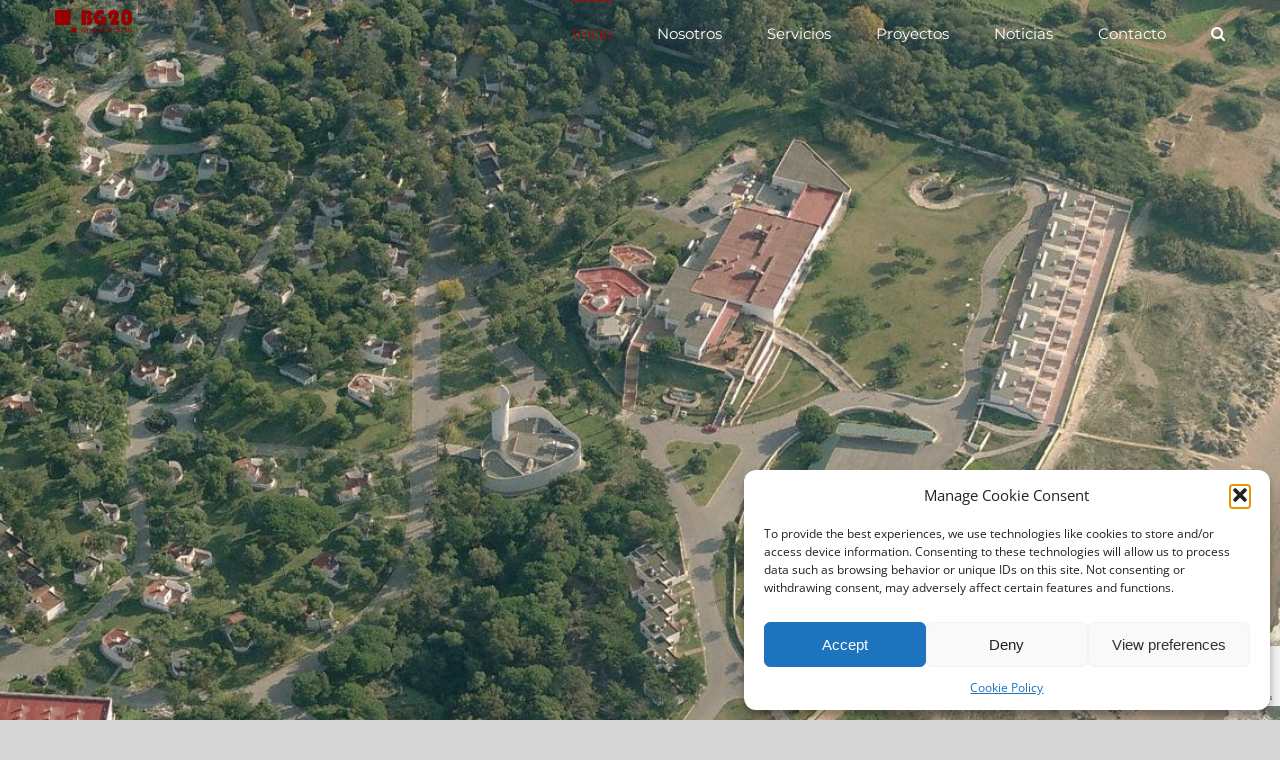

--- FILE ---
content_type: text/html; charset=UTF-8
request_url: https://www.bg20-arquitectos.es/
body_size: 30190
content:
<!DOCTYPE html>
<html class="avada-html-layout-wide avada-html-header-position-top avada-is-100-percent-template avada-header-color-not-opaque" lang="es" prefix="og: http://ogp.me/ns# fb: http://ogp.me/ns/fb#">
<head>
	<meta http-equiv="X-UA-Compatible" content="IE=edge" />
	<meta http-equiv="Content-Type" content="text/html; charset=utf-8"/>
	<meta name="viewport" content="width=device-width, initial-scale=1" />
	<style>
#wpadminbar #wp-admin-bar-wccp_free_top_button .ab-icon:before {
	content: "\f160";
	color: #02CA02;
	top: 3px;
}
#wpadminbar #wp-admin-bar-wccp_free_top_button .ab-icon {
	transform: rotate(45deg);
}
</style>
<meta name='robots' content='index, follow, max-image-preview:large, max-snippet:-1, max-video-preview:-1' />
	<style>img:is([sizes="auto" i], [sizes^="auto," i]) { contain-intrinsic-size: 3000px 1500px }</style>
	
	<!-- This site is optimized with the Yoast SEO plugin v26.7 - https://yoast.com/wordpress/plugins/seo/ -->
	<title>Inicio - BG20 Arquitectos</title>
	<link rel="canonical" href="https://www.bg20-arquitectos.es/" />
	<meta property="og:locale" content="es_ES" />
	<meta property="og:type" content="website" />
	<meta property="og:title" content="Inicio - BG20 Arquitectos" />
	<meta property="og:url" content="https://www.bg20-arquitectos.es/" />
	<meta property="og:site_name" content="BG20 Arquitectos" />
	<meta property="article:publisher" content="https://www.facebook.com/profile.php?id=100054522577715" />
	<meta property="article:modified_time" content="2025-02-18T16:43:00+00:00" />
	<meta name="twitter:card" content="summary_large_image" />
	<script type="application/ld+json" class="yoast-schema-graph">{"@context":"https://schema.org","@graph":[{"@type":"WebPage","@id":"https://www.bg20-arquitectos.es/","url":"https://www.bg20-arquitectos.es/","name":"Inicio - BG20 Arquitectos","isPartOf":{"@id":"https://www.bg20-arquitectos.es/#website"},"about":{"@id":"https://www.bg20-arquitectos.es/#organization"},"datePublished":"2015-02-10T19:21:05+00:00","dateModified":"2025-02-18T16:43:00+00:00","breadcrumb":{"@id":"https://www.bg20-arquitectos.es/#breadcrumb"},"inLanguage":"es","potentialAction":[{"@type":"ReadAction","target":["https://www.bg20-arquitectos.es/"]}]},{"@type":"BreadcrumbList","@id":"https://www.bg20-arquitectos.es/#breadcrumb","itemListElement":[{"@type":"ListItem","position":1,"name":"Portada"}]},{"@type":"WebSite","@id":"https://www.bg20-arquitectos.es/#website","url":"https://www.bg20-arquitectos.es/","name":"BG20 Arquitectos","description":"Estudio de Arquitectura y Urbanismo","publisher":{"@id":"https://www.bg20-arquitectos.es/#organization"},"potentialAction":[{"@type":"SearchAction","target":{"@type":"EntryPoint","urlTemplate":"https://www.bg20-arquitectos.es/?s={search_term_string}"},"query-input":{"@type":"PropertyValueSpecification","valueRequired":true,"valueName":"search_term_string"}}],"inLanguage":"es"},{"@type":"Organization","@id":"https://www.bg20-arquitectos.es/#organization","name":"BG20 Arquitectos","alternateName":"BG20","url":"https://www.bg20-arquitectos.es/","logo":{"@type":"ImageObject","inLanguage":"es","@id":"https://www.bg20-arquitectos.es/#/schema/logo/image/","url":"https://www.bg20-arquitectos.es/wp-content/uploads/2017/02/Icono-BG20.png","contentUrl":"https://www.bg20-arquitectos.es/wp-content/uploads/2017/02/Icono-BG20.png","width":25,"height":25,"caption":"BG20 Arquitectos"},"image":{"@id":"https://www.bg20-arquitectos.es/#/schema/logo/image/"},"sameAs":["https://www.facebook.com/profile.php?id=100054522577715"]}]}</script>
	<!-- / Yoast SEO plugin. -->


<link rel='dns-prefetch' href='//use.fontawesome.com' />
<link rel="alternate" type="application/rss+xml" title="BG20 Arquitectos &raquo; Feed" href="https://www.bg20-arquitectos.es/feed/" />
<link rel="alternate" type="application/rss+xml" title="BG20 Arquitectos &raquo; Feed de los comentarios" href="https://www.bg20-arquitectos.es/comments/feed/" />
					<link rel="shortcut icon" href="https://www.bg20-arquitectos.es/wp-content/uploads/2017/02/Icono-BG20.png" type="image/x-icon" />
		
					<!-- Apple Touch Icon -->
			<link rel="apple-touch-icon" sizes="180x180" href="https://www.bg20-arquitectos.es/wp-content/uploads/2017/02/Icono-BG20.png">
		
					<!-- Android Icon -->
			<link rel="icon" sizes="192x192" href="https://www.bg20-arquitectos.es/wp-content/uploads/2017/02/Icono-BG20.png">
		
					<!-- MS Edge Icon -->
			<meta name="msapplication-TileImage" content="https://www.bg20-arquitectos.es/wp-content/uploads/2017/02/Icono-BG20.png">
				<link rel="alternate" type="application/rss+xml" title="BG20 Arquitectos &raquo; Comentario Inicio del feed" href="https://www.bg20-arquitectos.es/home/feed/" />

		<meta property="og:title" content="Inicio"/>
		<meta property="og:type" content="article"/>
		<meta property="og:url" content="https://www.bg20-arquitectos.es/"/>
		<meta property="og:site_name" content="BG20 Arquitectos"/>
		<meta property="og:description" content="BIENVENIDOS 
Iniciadas las Obras de Reforma Integral del Centro Residencial para Mayores de Huelva para la Consejería de Bienestar Social, Juventud, Familias e Igualdad de la Junta de Andalucía.
Estas Obras se encuentran incluida en el Plan que está llevando la Junta de Andalucía para la modernización y mejora de la eficiencia"/>

									<meta property="og:image" content="https://www.bg20-arquitectos.es/wp-content/uploads/2017/02/BG20-WEB-e1486545750768.png"/>
							<script type="text/javascript">
/* <![CDATA[ */
window._wpemojiSettings = {"baseUrl":"https:\/\/s.w.org\/images\/core\/emoji\/15.0.3\/72x72\/","ext":".png","svgUrl":"https:\/\/s.w.org\/images\/core\/emoji\/15.0.3\/svg\/","svgExt":".svg","source":{"concatemoji":"https:\/\/www.bg20-arquitectos.es\/wp-includes\/js\/wp-emoji-release.min.js?ver=070e9d3790141c8a10b81043fd294967"}};
/*! This file is auto-generated */
!function(i,n){var o,s,e;function c(e){try{var t={supportTests:e,timestamp:(new Date).valueOf()};sessionStorage.setItem(o,JSON.stringify(t))}catch(e){}}function p(e,t,n){e.clearRect(0,0,e.canvas.width,e.canvas.height),e.fillText(t,0,0);var t=new Uint32Array(e.getImageData(0,0,e.canvas.width,e.canvas.height).data),r=(e.clearRect(0,0,e.canvas.width,e.canvas.height),e.fillText(n,0,0),new Uint32Array(e.getImageData(0,0,e.canvas.width,e.canvas.height).data));return t.every(function(e,t){return e===r[t]})}function u(e,t,n){switch(t){case"flag":return n(e,"\ud83c\udff3\ufe0f\u200d\u26a7\ufe0f","\ud83c\udff3\ufe0f\u200b\u26a7\ufe0f")?!1:!n(e,"\ud83c\uddfa\ud83c\uddf3","\ud83c\uddfa\u200b\ud83c\uddf3")&&!n(e,"\ud83c\udff4\udb40\udc67\udb40\udc62\udb40\udc65\udb40\udc6e\udb40\udc67\udb40\udc7f","\ud83c\udff4\u200b\udb40\udc67\u200b\udb40\udc62\u200b\udb40\udc65\u200b\udb40\udc6e\u200b\udb40\udc67\u200b\udb40\udc7f");case"emoji":return!n(e,"\ud83d\udc26\u200d\u2b1b","\ud83d\udc26\u200b\u2b1b")}return!1}function f(e,t,n){var r="undefined"!=typeof WorkerGlobalScope&&self instanceof WorkerGlobalScope?new OffscreenCanvas(300,150):i.createElement("canvas"),a=r.getContext("2d",{willReadFrequently:!0}),o=(a.textBaseline="top",a.font="600 32px Arial",{});return e.forEach(function(e){o[e]=t(a,e,n)}),o}function t(e){var t=i.createElement("script");t.src=e,t.defer=!0,i.head.appendChild(t)}"undefined"!=typeof Promise&&(o="wpEmojiSettingsSupports",s=["flag","emoji"],n.supports={everything:!0,everythingExceptFlag:!0},e=new Promise(function(e){i.addEventListener("DOMContentLoaded",e,{once:!0})}),new Promise(function(t){var n=function(){try{var e=JSON.parse(sessionStorage.getItem(o));if("object"==typeof e&&"number"==typeof e.timestamp&&(new Date).valueOf()<e.timestamp+604800&&"object"==typeof e.supportTests)return e.supportTests}catch(e){}return null}();if(!n){if("undefined"!=typeof Worker&&"undefined"!=typeof OffscreenCanvas&&"undefined"!=typeof URL&&URL.createObjectURL&&"undefined"!=typeof Blob)try{var e="postMessage("+f.toString()+"("+[JSON.stringify(s),u.toString(),p.toString()].join(",")+"));",r=new Blob([e],{type:"text/javascript"}),a=new Worker(URL.createObjectURL(r),{name:"wpTestEmojiSupports"});return void(a.onmessage=function(e){c(n=e.data),a.terminate(),t(n)})}catch(e){}c(n=f(s,u,p))}t(n)}).then(function(e){for(var t in e)n.supports[t]=e[t],n.supports.everything=n.supports.everything&&n.supports[t],"flag"!==t&&(n.supports.everythingExceptFlag=n.supports.everythingExceptFlag&&n.supports[t]);n.supports.everythingExceptFlag=n.supports.everythingExceptFlag&&!n.supports.flag,n.DOMReady=!1,n.readyCallback=function(){n.DOMReady=!0}}).then(function(){return e}).then(function(){var e;n.supports.everything||(n.readyCallback(),(e=n.source||{}).concatemoji?t(e.concatemoji):e.wpemoji&&e.twemoji&&(t(e.twemoji),t(e.wpemoji)))}))}((window,document),window._wpemojiSettings);
/* ]]> */
</script>
<style id='wp-emoji-styles-inline-css' type='text/css'>

	img.wp-smiley, img.emoji {
		display: inline !important;
		border: none !important;
		box-shadow: none !important;
		height: 1em !important;
		width: 1em !important;
		margin: 0 0.07em !important;
		vertical-align: -0.1em !important;
		background: none !important;
		padding: 0 !important;
	}
</style>
<link rel='stylesheet' id='wpvrfontawesome-css' href='https://use.fontawesome.com/releases/v6.5.1/css/all.css?ver=8.5.53' type='text/css' media='all' />
<link rel='stylesheet' id='panellium-css-css' href='https://www.bg20-arquitectos.es/wp-content/plugins/wpvr/public/lib/pannellum/src/css/pannellum.css?ver=1' type='text/css' media='all' />
<link rel='stylesheet' id='videojs-css-css' href='https://www.bg20-arquitectos.es/wp-content/plugins/wpvr/public/lib/pannellum/src/css/video-js.css?ver=1' type='text/css' media='all' />
<link rel='stylesheet' id='videojs-vr-css-css' href='https://www.bg20-arquitectos.es/wp-content/plugins/wpvr/public/lib/videojs-vr/videojs-vr.css?ver=1' type='text/css' media='all' />
<link rel='stylesheet' id='owl-css-css' href='https://www.bg20-arquitectos.es/wp-content/plugins/wpvr/public/css/owl.carousel.css?ver=8.5.53' type='text/css' media='all' />
<link rel='stylesheet' id='wpvr-css' href='https://www.bg20-arquitectos.es/wp-content/plugins/wpvr/public/css/wpvr-public.css?ver=8.5.53' type='text/css' media='all' />
<link rel='stylesheet' id='cmplz-general-css' href='https://www.bg20-arquitectos.es/wp-content/plugins/complianz-gdpr/assets/css/cookieblocker.min.css?ver=1766002481' type='text/css' media='all' />
<link rel='stylesheet' id='fusion-dynamic-css-css' href='https://www.bg20-arquitectos.es/wp-content/uploads/fusion-styles/634ffb040278f88e8038bf3e27c45a05.min.css?ver=3.11.2' type='text/css' media='all' />
<script type="text/javascript" async src="https://www.bg20-arquitectos.es/wp-content/plugins/burst-statistics/assets/js/timeme/timeme.min.js?ver=1767989788" id="burst-timeme-js"></script>
<script type="text/javascript" async src="https://www.bg20-arquitectos.es/wp-content/uploads/burst/js/burst.min.js?ver=1768556807" id="burst-js"></script>
<script type="text/javascript" src="https://www.bg20-arquitectos.es/wp-includes/js/jquery/jquery.min.js?ver=3.7.1" id="jquery-core-js"></script>
<script type="text/javascript" src="https://www.bg20-arquitectos.es/wp-includes/js/jquery/jquery-migrate.min.js?ver=3.4.1" id="jquery-migrate-js"></script>
<script type="text/javascript" src="https://www.bg20-arquitectos.es/wp-content/plugins/wpvr/public/lib/pannellum/src/js/pannellum.js?ver=1" id="panellium-js-js"></script>
<script type="text/javascript" src="https://www.bg20-arquitectos.es/wp-content/plugins/wpvr/public/lib/pannellum/src/js/libpannellum.js?ver=1" id="panelliumlib-js-js"></script>
<script type="text/javascript" src="https://www.bg20-arquitectos.es/wp-content/plugins/wpvr/public/js/video.js?ver=1" id="videojs-js-js"></script>
<script type="text/javascript" src="https://www.bg20-arquitectos.es/wp-content/plugins/wpvr/public/lib/videojs-vr/videojs-vr.js?ver=1" id="videojsvr-js-js"></script>
<script type="text/javascript" src="https://www.bg20-arquitectos.es/wp-content/plugins/wpvr/public/lib/pannellum/src/js/videojs-pannellum-plugin.js?ver=1" id="panelliumvid-js-js"></script>
<script type="text/javascript" src="https://www.bg20-arquitectos.es/wp-content/plugins/wpvr/public/js/owl.carousel.js?ver=070e9d3790141c8a10b81043fd294967" id="owl-js-js"></script>
<script type="text/javascript" src="https://www.bg20-arquitectos.es/wp-content/plugins/wpvr/public/js/jquery.cookie.js?ver=1" id="jquery_cookie-js"></script>
<link rel="https://api.w.org/" href="https://www.bg20-arquitectos.es/wp-json/" /><link rel="alternate" title="JSON" type="application/json" href="https://www.bg20-arquitectos.es/wp-json/wp/v2/pages/7" /><link rel="EditURI" type="application/rsd+xml" title="RSD" href="https://www.bg20-arquitectos.es/xmlrpc.php?rsd" />
<link rel="alternate" title="oEmbed (JSON)" type="application/json+oembed" href="https://www.bg20-arquitectos.es/wp-json/oembed/1.0/embed?url=https%3A%2F%2Fwww.bg20-arquitectos.es%2F" />
<link rel="alternate" title="oEmbed (XML)" type="text/xml+oembed" href="https://www.bg20-arquitectos.es/wp-json/oembed/1.0/embed?url=https%3A%2F%2Fwww.bg20-arquitectos.es%2F&#038;format=xml" />
<script id="wpcp_disable_selection" type="text/javascript">
var image_save_msg='You are not allowed to save images!';
	var no_menu_msg='Context Menu disabled!';
	var smessage = "Content is protected !!";

function disableEnterKey(e)
{
	var elemtype = e.target.tagName;
	
	elemtype = elemtype.toUpperCase();
	
	if (elemtype == "TEXT" || elemtype == "TEXTAREA" || elemtype == "INPUT" || elemtype == "PASSWORD" || elemtype == "SELECT" || elemtype == "OPTION" || elemtype == "EMBED")
	{
		elemtype = 'TEXT';
	}
	
	if (e.ctrlKey){
     var key;
     if(window.event)
          key = window.event.keyCode;     //IE
     else
          key = e.which;     //firefox (97)
    //if (key != 17) alert(key);
     if (elemtype!= 'TEXT' && (key == 97 || key == 65 || key == 67 || key == 99 || key == 88 || key == 120 || key == 26 || key == 85  || key == 86 || key == 83 || key == 43 || key == 73))
     {
		if(wccp_free_iscontenteditable(e)) return true;
		show_wpcp_message('You are not allowed to copy content or view source');
		return false;
     }else
     	return true;
     }
}


/*For contenteditable tags*/
function wccp_free_iscontenteditable(e)
{
	var e = e || window.event; // also there is no e.target property in IE. instead IE uses window.event.srcElement
  	
	var target = e.target || e.srcElement;

	var elemtype = e.target.nodeName;
	
	elemtype = elemtype.toUpperCase();
	
	var iscontenteditable = "false";
		
	if(typeof target.getAttribute!="undefined" ) iscontenteditable = target.getAttribute("contenteditable"); // Return true or false as string
	
	var iscontenteditable2 = false;
	
	if(typeof target.isContentEditable!="undefined" ) iscontenteditable2 = target.isContentEditable; // Return true or false as boolean

	if(target.parentElement.isContentEditable) iscontenteditable2 = true;
	
	if (iscontenteditable == "true" || iscontenteditable2 == true)
	{
		if(typeof target.style!="undefined" ) target.style.cursor = "text";
		
		return true;
	}
}

////////////////////////////////////
function disable_copy(e)
{	
	var e = e || window.event; // also there is no e.target property in IE. instead IE uses window.event.srcElement
	
	var elemtype = e.target.tagName;
	
	elemtype = elemtype.toUpperCase();
	
	if (elemtype == "TEXT" || elemtype == "TEXTAREA" || elemtype == "INPUT" || elemtype == "PASSWORD" || elemtype == "SELECT" || elemtype == "OPTION" || elemtype == "EMBED")
	{
		elemtype = 'TEXT';
	}
	
	if(wccp_free_iscontenteditable(e)) return true;
	
	var isSafari = /Safari/.test(navigator.userAgent) && /Apple Computer/.test(navigator.vendor);
	
	var checker_IMG = '';
	if (elemtype == "IMG" && checker_IMG == 'checked' && e.detail >= 2) {show_wpcp_message(alertMsg_IMG);return false;}
	if (elemtype != "TEXT")
	{
		if (smessage !== "" && e.detail == 2)
			show_wpcp_message(smessage);
		
		if (isSafari)
			return true;
		else
			return false;
	}	
}

//////////////////////////////////////////
function disable_copy_ie()
{
	var e = e || window.event;
	var elemtype = window.event.srcElement.nodeName;
	elemtype = elemtype.toUpperCase();
	if(wccp_free_iscontenteditable(e)) return true;
	if (elemtype == "IMG") {show_wpcp_message(alertMsg_IMG);return false;}
	if (elemtype != "TEXT" && elemtype != "TEXTAREA" && elemtype != "INPUT" && elemtype != "PASSWORD" && elemtype != "SELECT" && elemtype != "OPTION" && elemtype != "EMBED")
	{
		return false;
	}
}	
function reEnable()
{
	return true;
}
document.onkeydown = disableEnterKey;
document.onselectstart = disable_copy_ie;
if(navigator.userAgent.indexOf('MSIE')==-1)
{
	document.onmousedown = disable_copy;
	document.onclick = reEnable;
}
function disableSelection(target)
{
    //For IE This code will work
    if (typeof target.onselectstart!="undefined")
    target.onselectstart = disable_copy_ie;
    
    //For Firefox This code will work
    else if (typeof target.style.MozUserSelect!="undefined")
    {target.style.MozUserSelect="none";}
    
    //All other  (ie: Opera) This code will work
    else
    target.onmousedown=function(){return false}
    target.style.cursor = "default";
}
//Calling the JS function directly just after body load
window.onload = function(){disableSelection(document.body);};

//////////////////special for safari Start////////////////
var onlongtouch;
var timer;
var touchduration = 1000; //length of time we want the user to touch before we do something

var elemtype = "";
function touchstart(e) {
	var e = e || window.event;
  // also there is no e.target property in IE.
  // instead IE uses window.event.srcElement
  	var target = e.target || e.srcElement;
	
	elemtype = window.event.srcElement.nodeName;
	
	elemtype = elemtype.toUpperCase();
	
	if(!wccp_pro_is_passive()) e.preventDefault();
	if (!timer) {
		timer = setTimeout(onlongtouch, touchduration);
	}
}

function touchend() {
    //stops short touches from firing the event
    if (timer) {
        clearTimeout(timer);
        timer = null;
    }
	onlongtouch();
}

onlongtouch = function(e) { //this will clear the current selection if anything selected
	
	if (elemtype != "TEXT" && elemtype != "TEXTAREA" && elemtype != "INPUT" && elemtype != "PASSWORD" && elemtype != "SELECT" && elemtype != "EMBED" && elemtype != "OPTION")	
	{
		if (window.getSelection) {
			if (window.getSelection().empty) {  // Chrome
			window.getSelection().empty();
			} else if (window.getSelection().removeAllRanges) {  // Firefox
			window.getSelection().removeAllRanges();
			}
		} else if (document.selection) {  // IE?
			document.selection.empty();
		}
		return false;
	}
};

document.addEventListener("DOMContentLoaded", function(event) { 
    window.addEventListener("touchstart", touchstart, false);
    window.addEventListener("touchend", touchend, false);
});

function wccp_pro_is_passive() {

  var cold = false,
  hike = function() {};

  try {
	  const object1 = {};
  var aid = Object.defineProperty(object1, 'passive', {
  get() {cold = true}
  });
  window.addEventListener('test', hike, aid);
  window.removeEventListener('test', hike, aid);
  } catch (e) {}

  return cold;
}
/*special for safari End*/
</script>
<script id="wpcp_disable_Right_Click" type="text/javascript">
document.ondragstart = function() { return false;}
	function nocontext(e) {
	   return false;
	}
	document.oncontextmenu = nocontext;
</script>
<style>
.unselectable
{
-moz-user-select:none;
-webkit-user-select:none;
cursor: default;
}
html
{
-webkit-touch-callout: none;
-webkit-user-select: none;
-khtml-user-select: none;
-moz-user-select: none;
-ms-user-select: none;
user-select: none;
-webkit-tap-highlight-color: rgba(0,0,0,0);
}
</style>
<script id="wpcp_css_disable_selection" type="text/javascript">
var e = document.getElementsByTagName('body')[0];
if(e)
{
	e.setAttribute('unselectable',"on");
}
</script>
			<style>.cmplz-hidden {
					display: none !important;
				}</style><style type="text/css" id="css-fb-visibility">@media screen and (max-width: 640px){.fusion-no-small-visibility{display:none !important;}body .sm-text-align-center{text-align:center !important;}body .sm-text-align-left{text-align:left !important;}body .sm-text-align-right{text-align:right !important;}body .sm-flex-align-center{justify-content:center !important;}body .sm-flex-align-flex-start{justify-content:flex-start !important;}body .sm-flex-align-flex-end{justify-content:flex-end !important;}body .sm-mx-auto{margin-left:auto !important;margin-right:auto !important;}body .sm-ml-auto{margin-left:auto !important;}body .sm-mr-auto{margin-right:auto !important;}body .fusion-absolute-position-small{position:absolute;top:auto;width:100%;}.awb-sticky.awb-sticky-small{ position: sticky; top: var(--awb-sticky-offset,0); }}@media screen and (min-width: 641px) and (max-width: 1024px){.fusion-no-medium-visibility{display:none !important;}body .md-text-align-center{text-align:center !important;}body .md-text-align-left{text-align:left !important;}body .md-text-align-right{text-align:right !important;}body .md-flex-align-center{justify-content:center !important;}body .md-flex-align-flex-start{justify-content:flex-start !important;}body .md-flex-align-flex-end{justify-content:flex-end !important;}body .md-mx-auto{margin-left:auto !important;margin-right:auto !important;}body .md-ml-auto{margin-left:auto !important;}body .md-mr-auto{margin-right:auto !important;}body .fusion-absolute-position-medium{position:absolute;top:auto;width:100%;}.awb-sticky.awb-sticky-medium{ position: sticky; top: var(--awb-sticky-offset,0); }}@media screen and (min-width: 1025px){.fusion-no-large-visibility{display:none !important;}body .lg-text-align-center{text-align:center !important;}body .lg-text-align-left{text-align:left !important;}body .lg-text-align-right{text-align:right !important;}body .lg-flex-align-center{justify-content:center !important;}body .lg-flex-align-flex-start{justify-content:flex-start !important;}body .lg-flex-align-flex-end{justify-content:flex-end !important;}body .lg-mx-auto{margin-left:auto !important;margin-right:auto !important;}body .lg-ml-auto{margin-left:auto !important;}body .lg-mr-auto{margin-right:auto !important;}body .fusion-absolute-position-large{position:absolute;top:auto;width:100%;}.awb-sticky.awb-sticky-large{ position: sticky; top: var(--awb-sticky-offset,0); }}</style><link rel="icon" href="https://www.bg20-arquitectos.es/wp-content/uploads/2017/02/Icono-BG20.png" sizes="32x32" />
<link rel="icon" href="https://www.bg20-arquitectos.es/wp-content/uploads/2017/02/Icono-BG20.png" sizes="192x192" />
<link rel="apple-touch-icon" href="https://www.bg20-arquitectos.es/wp-content/uploads/2017/02/Icono-BG20.png" />
<meta name="msapplication-TileImage" content="https://www.bg20-arquitectos.es/wp-content/uploads/2017/02/Icono-BG20.png" />
		<script type="text/javascript">
			var doc = document.documentElement;
			doc.setAttribute( 'data-useragent', navigator.userAgent );
		</script>
		
	</head>

<body data-rsssl=1 data-cmplz=1 class="home page-template page-template-100-width page-template-100-width-php page page-id-7 unselectable fusion-image-hovers fusion-pagination-sizing fusion-button_type-flat fusion-button_span-no fusion-button_gradient-linear avada-image-rollover-circle-yes avada-image-rollover-yes avada-image-rollover-direction-bottom fusion-body ltr fusion-sticky-header no-tablet-sticky-header no-mobile-sticky-header fusion-disable-outline fusion-sub-menu-fade mobile-logo-pos-left layout-wide-mode avada-has-boxed-modal-shadow-none layout-scroll-offset-full avada-has-zero-margin-offset-top fusion-top-header menu-text-align-left mobile-menu-design-modern fusion-show-pagination-text fusion-header-layout-v1 avada-responsive avada-footer-fx-none avada-menu-highlight-style-bar fusion-search-form-classic fusion-main-menu-search-overlay fusion-avatar-square avada-blog-layout-large avada-blog-archive-layout-medium avada-header-shadow-no avada-menu-icon-position-left avada-has-megamenu-shadow avada-has-mainmenu-dropdown-divider avada-has-main-nav-search-icon avada-has-breadcrumb-mobile-hidden avada-has-titlebar-hide avada-has-pagination-padding avada-flyout-menu-direction-fade avada-ec-views-v1" data-awb-post-id="7" data-burst_id="7" data-burst_type="page">
		<a class="skip-link screen-reader-text" href="#content">Saltar al contenido</a>

	<div id="boxed-wrapper">
		
		<div id="wrapper" class="fusion-wrapper">
			<div id="home" style="position:relative;top:-1px;"></div>
							
					
			<header class="fusion-header-wrapper">
				<div class="fusion-header-v1 fusion-logo-alignment fusion-logo-left fusion-sticky-menu- fusion-sticky-logo- fusion-mobile-logo-1  fusion-mobile-menu-design-modern">
					<div class="fusion-header-sticky-height"></div>
<div class="fusion-header">
	<div class="fusion-row">
					<div class="fusion-logo" data-margin-top="10px" data-margin-bottom="10px" data-margin-left="0px" data-margin-right="0px">
			<a class="fusion-logo-link"  href="https://www.bg20-arquitectos.es/" >

						<!-- standard logo -->
			<img src="https://www.bg20-arquitectos.es/wp-content/uploads/2017/02/BG20-WEB-e1486545750768.png" srcset="https://www.bg20-arquitectos.es/wp-content/uploads/2017/02/BG20-WEB-e1486545750768.png 1x, https://www.bg20-arquitectos.es/wp-content/uploads/2017/02/BG20-WEB-e1486545750768.png 2x" width="154" height="48" style="max-height:48px;height:auto;" alt="BG20 Arquitectos Logo" data-retina_logo_url="https://www.bg20-arquitectos.es/wp-content/uploads/2017/02/BG20-WEB-e1486545750768.png" class="fusion-standard-logo" />

											<!-- mobile logo -->
				<img src="https://www.bg20-arquitectos.es/wp-content/uploads/2017/02/Icono-BG20.png" srcset="https://www.bg20-arquitectos.es/wp-content/uploads/2017/02/Icono-BG20.png 1x, https://www.bg20-arquitectos.es/wp-content/uploads/2017/02/Icono-BG20.png 2x" width="25" height="25" style="max-height:25px;height:auto;" alt="BG20 Arquitectos Logo" data-retina_logo_url="https://www.bg20-arquitectos.es/wp-content/uploads/2017/02/Icono-BG20.png" class="fusion-mobile-logo" />
			
					</a>
		</div>		<nav class="fusion-main-menu" aria-label="Menú principal"><div class="fusion-overlay-search">		<form role="search" class="searchform fusion-search-form  fusion-search-form-classic" method="get" action="https://www.bg20-arquitectos.es/">
			<div class="fusion-search-form-content">

				
				<div class="fusion-search-field search-field">
					<label><span class="screen-reader-text">Buscar:</span>
													<input type="search" value="" name="s" class="s" placeholder="Buscar..." required aria-required="true" aria-label="Buscar..."/>
											</label>
				</div>
				<div class="fusion-search-button search-button">
					<input type="submit" class="fusion-search-submit searchsubmit" aria-label="Buscar" value="&#xf002;" />
									</div>

				
			</div>


			
		</form>
		<div class="fusion-search-spacer"></div><a href="#" role="button" aria-label="Close Search" class="fusion-close-search"></a></div><ul id="menu-main-menu" class="fusion-menu"><li  id="menu-item-2599"  class="menu-item menu-item-type-post_type menu-item-object-page menu-item-home current-menu-item page_item page-item-7 current_page_item menu-item-2599"  data-item-id="2599"><a  href="https://www.bg20-arquitectos.es/" class="fusion-bar-highlight"><span class="menu-text">Inicio</span></a></li><li  id="menu-item-2598"  class="menu-item menu-item-type-post_type menu-item-object-page menu-item-2598"  data-item-id="2598"><a  href="https://www.bg20-arquitectos.es/about/" class="fusion-bar-highlight"><span class="menu-text">Nosotros</span></a></li><li  id="menu-item-2597"  class="menu-item menu-item-type-post_type menu-item-object-page menu-item-2597"  data-item-id="2597"><a  href="https://www.bg20-arquitectos.es/services/" class="fusion-bar-highlight"><span class="menu-text">Servicios</span></a></li><li  id="menu-item-2601"  class="menu-item menu-item-type-post_type menu-item-object-page menu-item-2601"  data-item-id="2601"><a  href="https://www.bg20-arquitectos.es/our-work/" class="fusion-bar-highlight"><span class="menu-text">Proyectos</span></a></li><li  id="menu-item-2602"  class="menu-item menu-item-type-post_type menu-item-object-page menu-item-2602"  data-item-id="2602"><a  href="https://www.bg20-arquitectos.es/news/" class="fusion-bar-highlight"><span class="menu-text">Noticias</span></a></li><li  id="menu-item-2600"  class="menu-item menu-item-type-post_type menu-item-object-page menu-item-2600"  data-item-id="2600"><a  href="https://www.bg20-arquitectos.es/contact/" class="fusion-bar-highlight"><span class="menu-text">Contacto</span></a></li><li class="fusion-custom-menu-item fusion-main-menu-search fusion-search-overlay"><a class="fusion-main-menu-icon fusion-bar-highlight" href="#" aria-label="Buscar" data-title="Buscar" title="Buscar" role="button" aria-expanded="false"></a></li></ul></nav>	<div class="fusion-mobile-menu-icons">
							<a href="#" class="fusion-icon awb-icon-bars" aria-label="Alternar menú móvil" aria-expanded="false"></a>
		
		
		
			</div>

<nav class="fusion-mobile-nav-holder fusion-mobile-menu-text-align-left" aria-label="Main Menu Mobile"></nav>

					</div>
</div>
				</div>
				<div class="fusion-clearfix"></div>
			</header>
								
							<div id="sliders-container" class="fusion-slider-visibility">
			<div id="fusion-slider-32" data-id="32" class="fusion-slider-container fusion-slider-7" style="height:400px;max-width:100%;">
	<style type="text/css">
		#fusion-slider-32 .flex-direction-nav a {width:63px;height:63px;line-height:63px;font-size:25px;}	</style>
	<div class="fusion-slider-loading">Loading...</div>
		<div class="tfs-slider flexslider main-flex" style="max-width:100%;--typography_sensitivity:1.1;" data-slider_width="100%" data-slider_height="400px" data-full_screen="1" data-parallax="1" data-nav_arrows="1" data-autoplay="1" data-loop="1" data-animation="fade" data-slideshow_speed="5000" data-animation_speed="1000" data-nav_box_width="63px" data-nav_box_height="63px" data-nav_arrow_size="25px" data-typo_sensitivity="1.1" data-typo_factor="1.5" data-orderby="date" data-order="DESC" data-slider_indicator="" data-slider_indicator_color="#ffffff" >
		<ul class="slides" style="max-width:100%;">
															<li class="slide-id-857" data-mute="no" data-loop="yes" data-autoplay="yes">
					<div class="slide-content-container slide-content-center" style="display: none;">
						<div class="slide-content" style="">
															<div class="heading ">
									<div class="fusion-title-sc-wrapper" style="">
										<div class="fusion-title title fusion-title-1 fusion-sep-none fusion-title-center fusion-title-text fusion-title-size-two" style="--awb-text-color:var(--awb-color7);--awb-margin-bottom:0px;--awb-sep-color:var(--awb-color7);--awb-font-size:70px;"><h2 class="fusion-title-heading title-heading-center fusion-responsive-typography-calculated" style="margin:0;font-size:1em;--fontSize:70;line-height:1.2;">BG20 arquitectos</h2></div>									</div>
								</div>
																						<div class="caption ">
									<div class="fusion-title-sc-wrapper" style="">
										<div class="fusion-title title fusion-title-2 fusion-sep-none fusion-title-center fusion-title-text fusion-title-size-three" style="--awb-text-color:var(--awb-color7);--awb-margin-bottom:0px;--awb-sep-color:var(--awb-color7);--awb-font-size:24px;"><h3 class="fusion-title-heading title-heading-center fusion-responsive-typography-calculated" style="margin:0;font-size:1em;--fontSize:24;line-height:1.2;"><span style="letter-spacing: 2px; line-height: 36px;">Concepto para Crear - Espacios Innovadores & Funcionales<span></h3></div>									</div>
								</div>
																				</div>
					</div>
																									<div class="background background-image" style="background-image: url(https://www.bg20-arquitectos.es/wp-content/uploads/2017/03/Inicio-Web-01-CS-Alcala.jpg);max-width:100%;height:400px;filter: progid:DXImageTransform.Microsoft.AlphaImageLoader(src='https://www.bg20-arquitectos.es/wp-content/uploads/2017/03/Inicio-Web-01-CS-Alcala.jpg', sizingMethod='scale');" data-imgwidth="1453">
																							</div>
				</li>
															<li class="slide-id-856" data-mute="yes" data-loop="yes" data-autoplay="yes">
					<div class="slide-content-container slide-content-center" style="display: none;">
						<div class="slide-content" style="">
															<div class="heading ">
									<div class="fusion-title-sc-wrapper" style="">
										<div class="fusion-title title fusion-title-3 fusion-sep-none fusion-title-center fusion-title-text fusion-title-size-two" style="--awb-text-color:var(--awb-color7);--awb-margin-bottom:0px;--awb-sep-color:var(--awb-color7);--awb-font-size:70px;"><h2 class="fusion-title-heading title-heading-center fusion-responsive-typography-calculated" style="margin:0;font-size:1em;--fontSize:70;line-height:1.2;">SOSTENIBILIDAD</h2></div>									</div>
								</div>
																											</div>
					</div>
																									<div class="background background-image" style="background-image: url(https://www.bg20-arquitectos.es/wp-content/uploads/2017/03/Inicio-Web-02-RTL-Marbella.jpg);max-width:100%;height:400px;filter: progid:DXImageTransform.Microsoft.AlphaImageLoader(src='https://www.bg20-arquitectos.es/wp-content/uploads/2017/03/Inicio-Web-02-RTL-Marbella.jpg', sizingMethod='scale');" data-imgwidth="1195">
																							</div>
				</li>
															<li class="slide-id-855" data-mute="yes" data-loop="yes" data-autoplay="yes">
					<div class="slide-content-container slide-content-center" style="display: none;">
						<div class="slide-content" style="">
															<div class="heading ">
									<div class="fusion-title-sc-wrapper" style="">
										<div class="fusion-title title fusion-title-4 fusion-sep-none fusion-title-center fusion-title-text fusion-title-size-two" style="--awb-text-color:var(--awb-color7);--awb-margin-bottom:0px;--awb-sep-color:var(--awb-color7);--awb-font-size:70px;"><h2 class="fusion-title-heading title-heading-center fusion-responsive-typography-calculated" style="margin:0;font-size:1em;--fontSize:70;line-height:1.2;">ESPACIO</h2></div>									</div>
								</div>
																											</div>
					</div>
																									<div class="background background-image" style="background-image: url(https://www.bg20-arquitectos.es/wp-content/uploads/2017/03/Inicio-Web-03-Faffe-DMB.jpg);max-width:100%;height:400px;filter: progid:DXImageTransform.Microsoft.AlphaImageLoader(src='https://www.bg20-arquitectos.es/wp-content/uploads/2017/03/Inicio-Web-03-Faffe-DMB.jpg', sizingMethod='scale');" data-imgwidth="1530">
																							</div>
				</li>
															<li class="slide-id-854" data-mute="yes" data-loop="yes" data-autoplay="yes">
					<div class="slide-content-container slide-content-center" style="display: none;">
						<div class="slide-content" style="">
															<div class="heading ">
									<div class="fusion-title-sc-wrapper" style="">
										<div class="fusion-title title fusion-title-5 fusion-sep-none fusion-title-center fusion-title-text fusion-title-size-two" style="--awb-text-color:var(--awb-color7);--awb-margin-bottom:0px;--awb-sep-color:var(--awb-color7);--awb-font-size:70px;"><h2 class="fusion-title-heading title-heading-center fusion-responsive-typography-calculated" style="margin:0;font-size:1em;--fontSize:70;line-height:1.2;">FUNCIONALIDAD</h2></div>									</div>
								</div>
																											</div>
					</div>
																									<div class="background background-image" style="background-image: url(https://www.bg20-arquitectos.es/wp-content/uploads/2017/03/Inicio-Web-04-CS-Alcaudete.jpg);max-width:100%;height:400px;filter: progid:DXImageTransform.Microsoft.AlphaImageLoader(src='https://www.bg20-arquitectos.es/wp-content/uploads/2017/03/Inicio-Web-04-CS-Alcaudete.jpg', sizingMethod='scale');" data-imgwidth="1366">
																							</div>
				</li>
															<li class="slide-id-853" data-mute="yes" data-loop="yes" data-autoplay="yes">
					<div class="slide-content-container slide-content-center" style="display: none;">
						<div class="slide-content" style="">
															<div class="heading ">
									<div class="fusion-title-sc-wrapper" style="">
										<div class="fusion-title title fusion-title-6 fusion-sep-none fusion-title-center fusion-title-text fusion-title-size-two" style="--awb-text-color:var(--awb-color7);--awb-margin-bottom:0px;--awb-sep-color:var(--awb-color7);--awb-font-size:70px;"><h2 class="fusion-title-heading title-heading-center fusion-responsive-typography-calculated" style="margin:0;font-size:1em;--fontSize:70;line-height:1.2;">GESTIÓN</h2></div>									</div>
								</div>
																											</div>
					</div>
																									<div class="background background-image" style="background-image: url(https://www.bg20-arquitectos.es/wp-content/uploads/2023/08/RPM-Jerez-05-scaled.jpg);max-width:100%;height:400px;filter: progid:DXImageTransform.Microsoft.AlphaImageLoader(src='https://www.bg20-arquitectos.es/wp-content/uploads/2023/08/RPM-Jerez-05-scaled.jpg', sizingMethod='scale');" data-imgwidth="2560">
																							</div>
				</li>
															<li class="slide-id-852" data-mute="yes" data-loop="yes" data-autoplay="yes">
					<div class="slide-content-container slide-content-center" style="display: none;">
						<div class="slide-content" style="">
															<div class="heading ">
									<div class="fusion-title-sc-wrapper" style="">
										<div class="fusion-title title fusion-title-7 fusion-sep-none fusion-title-center fusion-title-text fusion-title-size-two" style="--awb-text-color:var(--awb-color7);--awb-margin-bottom:0px;--awb-sep-color:var(--awb-color7);--awb-font-size:70px;"><h2 class="fusion-title-heading title-heading-center fusion-responsive-typography-calculated" style="margin:0;font-size:1em;--fontSize:70;line-height:1.2;">PLANIFICACIÓN</h2></div>									</div>
								</div>
																											</div>
					</div>
																									<div class="background background-image" style="background-image: url(https://www.bg20-arquitectos.es/wp-content/uploads/2017/03/Inicio-Web-06-500-Viviendas-en-Oran.jpg);max-width:100%;height:400px;filter: progid:DXImageTransform.Microsoft.AlphaImageLoader(src='https://www.bg20-arquitectos.es/wp-content/uploads/2017/03/Inicio-Web-06-500-Viviendas-en-Oran.jpg', sizingMethod='scale');" data-imgwidth="1920">
																							</div>
				</li>
															<li class="slide-id-840" data-mute="yes" data-loop="yes" data-autoplay="yes">
					<div class="slide-content-container slide-content-center" style="display: none;">
						<div class="slide-content" style="">
															<div class="heading ">
									<div class="fusion-title-sc-wrapper" style="">
										<div class="fusion-title title fusion-title-8 fusion-sep-none fusion-title-center fusion-title-text fusion-title-size-two" style="--awb-text-color:var(--awb-color7);--awb-margin-bottom:0px;--awb-sep-color:var(--awb-color7);--awb-font-size:70px;"><h2 class="fusion-title-heading title-heading-center fusion-responsive-typography-calculated" style="margin:0;font-size:1em;--fontSize:70;line-height:1.2;">ACCESIBILIDAD</h2></div>									</div>
								</div>
																											</div>
					</div>
																									<div class="background background-image" style="background-image: url(https://www.bg20-arquitectos.es/wp-content/uploads/2017/03/Inicio-Web-07-CS-Alcala.jpg);max-width:100%;height:400px;filter: progid:DXImageTransform.Microsoft.AlphaImageLoader(src='https://www.bg20-arquitectos.es/wp-content/uploads/2017/03/Inicio-Web-07-CS-Alcala.jpg', sizingMethod='scale');" data-imgwidth="1276">
																							</div>
				</li>
															<li class="slide-id-839" data-mute="yes" data-loop="yes" data-autoplay="yes">
					<div class="slide-content-container slide-content-center" style="display: none;">
						<div class="slide-content" style="">
															<div class="heading ">
									<div class="fusion-title-sc-wrapper" style="">
										<div class="fusion-title title fusion-title-9 fusion-sep-none fusion-title-center fusion-title-text fusion-title-size-two" style="--awb-text-color:var(--awb-color7);--awb-margin-bottom:0px;--awb-sep-color:var(--awb-color7);--awb-font-size:70px;"><h2 class="fusion-title-heading title-heading-center fusion-responsive-typography-calculated" style="margin:0;font-size:1em;--fontSize:70;line-height:1.2;">EFICIENCIA ENERGÉTICA</h2></div>									</div>
								</div>
																											</div>
					</div>
																									<div class="background background-image" style="background-image: url(https://www.bg20-arquitectos.es/wp-content/uploads/2017/03/Inicio-Web-08-CTAER.jpg);max-width:100%;height:400px;filter: progid:DXImageTransform.Microsoft.AlphaImageLoader(src='https://www.bg20-arquitectos.es/wp-content/uploads/2017/03/Inicio-Web-08-CTAER.jpg', sizingMethod='scale');" data-imgwidth="1280">
																							</div>
				</li>
															<li class="slide-id-838" data-mute="yes" data-loop="yes" data-autoplay="yes">
					<div class="slide-content-container slide-content-center" style="display: none;">
						<div class="slide-content" style="">
															<div class="heading ">
									<div class="fusion-title-sc-wrapper" style="">
										<div class="fusion-title title fusion-title-10 fusion-sep-none fusion-title-center fusion-title-text fusion-title-size-two" style="--awb-text-color:var(--awb-color7);--awb-margin-bottom:0px;--awb-sep-color:var(--awb-color7);--awb-font-size:70px;"><h2 class="fusion-title-heading title-heading-center fusion-responsive-typography-calculated" style="margin:0;font-size:1em;--fontSize:70;line-height:1.2;">CREDIBILIDAD</h2></div>									</div>
								</div>
																											</div>
					</div>
																									<div class="background background-image" style="background-image: url(https://www.bg20-arquitectos.es/wp-content/uploads/2017/03/Inicio-Web-09-Foto-Interior-Mezquita.jpg);max-width:100%;height:400px;filter: progid:DXImageTransform.Microsoft.AlphaImageLoader(src='https://www.bg20-arquitectos.es/wp-content/uploads/2017/03/Inicio-Web-09-Foto-Interior-Mezquita.jpg', sizingMethod='scale');" data-imgwidth="1920">
																							</div>
				</li>
															<li class="slide-id-829" data-mute="yes" data-loop="yes" data-autoplay="yes">
					<div class="slide-content-container slide-content-center" style="display: none;">
						<div class="slide-content" style="">
															<div class="heading ">
									<div class="fusion-title-sc-wrapper" style="">
										<div class="fusion-title title fusion-title-11 fusion-sep-none fusion-title-center fusion-title-text fusion-title-size-two" style="--awb-text-color:var(--awb-color7);--awb-margin-bottom:0px;--awb-sep-color:var(--awb-color7);--awb-font-size:70px;"><h2 class="fusion-title-heading title-heading-center fusion-responsive-typography-calculated" style="margin:0;font-size:1em;--fontSize:70;line-height:1.2;">PATRIMONIO</h2></div>									</div>
								</div>
																											</div>
					</div>
																									<div class="background background-image" style="background-image: url(https://www.bg20-arquitectos.es/wp-content/uploads/2017/03/Inicio-Web-10-La-Mota.jpg);max-width:100%;height:400px;filter: progid:DXImageTransform.Microsoft.AlphaImageLoader(src='https://www.bg20-arquitectos.es/wp-content/uploads/2017/03/Inicio-Web-10-La-Mota.jpg', sizingMethod='scale');" data-imgwidth="1760">
																							</div>
				</li>
															<li class="slide-id-688" data-mute="yes" data-loop="yes" data-autoplay="yes">
					<div class="slide-content-container slide-content-center" style="display: none;">
						<div class="slide-content" style="">
															<div class="heading ">
									<div class="fusion-title-sc-wrapper" style="">
										<div class="fusion-title title fusion-title-12 fusion-sep-none fusion-title-center fusion-title-text fusion-title-size-two" style="--awb-text-color:var(--awb-color7);--awb-margin-bottom:0px;--awb-sep-color:var(--awb-color7);--awb-font-size:70px;"><h2 class="fusion-title-heading title-heading-center fusion-responsive-typography-calculated" style="margin:0;font-size:1em;--fontSize:70;line-height:1.2;">PROFESIONALIDAD</h2></div>									</div>
								</div>
																											</div>
					</div>
																									<div class="background background-image" style="background-image: url(https://www.bg20-arquitectos.es/wp-content/uploads/2017/03/Inicio-Web-11-Foto-Patio-Atardecer.jpg);max-width:100%;height:400px;filter: progid:DXImageTransform.Microsoft.AlphaImageLoader(src='https://www.bg20-arquitectos.es/wp-content/uploads/2017/03/Inicio-Web-11-Foto-Patio-Atardecer.jpg', sizingMethod='scale');" data-imgwidth="1920">
																							</div>
				</li>
					</ul>
	</div>
</div>
		</div>
				
					
							
			
						<main id="main" class="clearfix width-100">
				<div class="fusion-row" style="max-width:100%;">
<section id="content" class="full-width">
					<div id="post-7" class="post-7 page type-page status-publish hentry">
			<span class="entry-title rich-snippet-hidden">Inicio</span><span class="vcard rich-snippet-hidden"><span class="fn"><a href="https://www.bg20-arquitectos.es/author/rafaconegmail-com/" title="Entradas de rafacone@gmail.com" rel="author">rafacone@gmail.com</a></span></span><span class="updated rich-snippet-hidden">2025-02-18T17:43:00+01:00</span>						<div class="post-content">
				<div class="fusion-fullwidth fullwidth-box fusion-builder-row-1 nonhundred-percent-fullwidth non-hundred-percent-height-scrolling" style="--awb-background-position:left top;--awb-border-sizes-top:0px;--awb-border-sizes-bottom:0px;--awb-border-sizes-left:0px;--awb-border-sizes-right:0px;--awb-border-radius-top-left:0px;--awb-border-radius-top-right:0px;--awb-border-radius-bottom-right:0px;--awb-border-radius-bottom-left:0px;--awb-padding-top:100px;--awb-padding-bottom:50px;--awb-flex-wrap:wrap;" ><div class="fusion-builder-row fusion-row"><div class="fusion-layout-column fusion_builder_column fusion-builder-column-0 fusion_builder_column_1_2 1_2 fusion-one-half fusion-column-first" style="--awb-bg-blend:overlay;--awb-bg-size:cover;--awb-margin-bottom:40px;width:48%; margin-right: 4%;"><div class="fusion-column-wrapper fusion-flex-column-wrapper-legacy"><div class="fusion-text fusion-text-1"><h2>BIENVENIDOS</h2>
</div><div class="fusion-text fusion-text-2"><h5 style="text-align: justify;"><em>Iniciadas las Obras de Reforma Integral del Centro Residencial para Mayores de Huelva para la Consejería de Bienestar Social, Juventud, Familias e Igualdad de la Junta de Andalucía.</em></h5>
<h5 style="text-align: justify;"><em>Estas Obras se encuentran incluida en el Plan que está llevando la Junta de Andalucía para la modernización y mejora de la eficiencia energética de sus edificios.</em></h5>
<h5 style="text-align: justify;"></h5>
</div><div class="fusion-clearfix"></div></div></div><div class="fusion-layout-column fusion_builder_column fusion-builder-column-1 fusion_builder_column_1_2 1_2 fusion-one-half fusion-column-last" style="--awb-bg-blend:overlay;--awb-bg-size:cover;--awb-margin-bottom:0px;width:48%;"><div class="fusion-column-wrapper fusion-flex-column-wrapper-legacy"><div class="fusion-image-element in-legacy-container" style="--awb-caption-title-font-family:var(--h2_typography-font-family);--awb-caption-title-font-weight:var(--h2_typography-font-weight);--awb-caption-title-font-style:var(--h2_typography-font-style);--awb-caption-title-size:var(--h2_typography-font-size);--awb-caption-title-transform:var(--h2_typography-text-transform);--awb-caption-title-line-height:var(--h2_typography-line-height);--awb-caption-title-letter-spacing:var(--h2_typography-letter-spacing);"><span class=" fusion-imageframe imageframe-dropshadow imageframe-1 hover-type-zoomin" style="border:5px solid #f6f6f6;-webkit-box-shadow: 3px 3px 7px rgba(0,0,0,0.3);box-shadow: 3px 3px 7px rgba(0,0,0,0.3);"><a class="fusion-no-lightbox" href="https://www.bg20-arquitectos.es/portfolio/residencia-de-personas-mayores-la-orden-en-huelva/" target="_self" aria-label="RPM Huelva 01"><img fetchpriority="high" decoding="async" width="2560" height="1441" src="https://www.bg20-arquitectos.es/wp-content/uploads/2025/02/RPM-Huelva-01-scaled.jpg" alt class="img-responsive wp-image-3436" srcset="https://www.bg20-arquitectos.es/wp-content/uploads/2025/02/RPM-Huelva-01-200x113.jpg 200w, https://www.bg20-arquitectos.es/wp-content/uploads/2025/02/RPM-Huelva-01-400x225.jpg 400w, https://www.bg20-arquitectos.es/wp-content/uploads/2025/02/RPM-Huelva-01-600x338.jpg 600w, https://www.bg20-arquitectos.es/wp-content/uploads/2025/02/RPM-Huelva-01-800x450.jpg 800w, https://www.bg20-arquitectos.es/wp-content/uploads/2025/02/RPM-Huelva-01-1200x676.jpg 1200w, https://www.bg20-arquitectos.es/wp-content/uploads/2025/02/RPM-Huelva-01-scaled.jpg 2560w" sizes="(max-width: 800px) 100vw, 600px" /></a></span></div><div class="fusion-clearfix"></div></div></div></div></div><div class="fusion-fullwidth fullwidth-box fusion-builder-row-2 nonhundred-percent-fullwidth non-hundred-percent-height-scrolling" style="--awb-background-position:left top;--awb-border-sizes-top:0px;--awb-border-sizes-bottom:0px;--awb-border-sizes-left:0px;--awb-border-sizes-right:0px;--awb-border-radius-top-left:0px;--awb-border-radius-top-right:0px;--awb-border-radius-bottom-right:0px;--awb-border-radius-bottom-left:0px;--awb-padding-top:100px;--awb-padding-bottom:50px;--awb-flex-wrap:wrap;" ><div class="fusion-builder-row fusion-row"><div class="fusion-layout-column fusion_builder_column fusion-builder-column-2 fusion_builder_column_1_2 1_2 fusion-one-half fusion-column-first" style="--awb-bg-blend:overlay;--awb-bg-size:cover;--awb-margin-bottom:40px;width:48%; margin-right: 4%;"><div class="fusion-column-wrapper fusion-flex-column-wrapper-legacy"><div class="fusion-text fusion-text-3"><h5 style="text-align: justify;"><em>Iniciadas las Obras de Reforma Integral del Centro de Servicios Sociales «Zaytum» para Personas con Discapacidad, para la Consejería de Bienestar Social, Juventud, Familias e Igualdad de la Junta de Andalucía.</em></h5>
<h5 style="text-align: justify;"></h5>
</div><div class="fusion-clearfix"></div></div></div><div class="fusion-layout-column fusion_builder_column fusion-builder-column-3 fusion_builder_column_1_2 1_2 fusion-one-half fusion-column-last" style="--awb-bg-blend:overlay;--awb-bg-size:cover;--awb-margin-bottom:0px;width:48%;"><div class="fusion-column-wrapper fusion-flex-column-wrapper-legacy"><div class="fusion-image-element in-legacy-container" style="--awb-caption-title-font-family:var(--h2_typography-font-family);--awb-caption-title-font-weight:var(--h2_typography-font-weight);--awb-caption-title-font-style:var(--h2_typography-font-style);--awb-caption-title-size:var(--h2_typography-font-size);--awb-caption-title-transform:var(--h2_typography-text-transform);--awb-caption-title-line-height:var(--h2_typography-line-height);--awb-caption-title-letter-spacing:var(--h2_typography-letter-spacing);"><span class=" fusion-imageframe imageframe-dropshadow imageframe-2 hover-type-zoomin" style="border:5px solid #f6f6f6;-webkit-box-shadow: 3px 3px 7px rgba(0,0,0,0.3);box-shadow: 3px 3px 7px rgba(0,0,0,0.3);"><a class="fusion-no-lightbox" href="https://www.bg20-arquitectos.es/portfolio/3442/" target="_self" aria-label="RPM Linares 01"><img decoding="async" width="2560" height="1441" src="https://www.bg20-arquitectos.es/wp-content/uploads/2025/02/RPM-Linares-01-scaled.jpg" alt class="img-responsive wp-image-3447" srcset="https://www.bg20-arquitectos.es/wp-content/uploads/2025/02/RPM-Linares-01-200x113.jpg 200w, https://www.bg20-arquitectos.es/wp-content/uploads/2025/02/RPM-Linares-01-400x225.jpg 400w, https://www.bg20-arquitectos.es/wp-content/uploads/2025/02/RPM-Linares-01-600x338.jpg 600w, https://www.bg20-arquitectos.es/wp-content/uploads/2025/02/RPM-Linares-01-800x450.jpg 800w, https://www.bg20-arquitectos.es/wp-content/uploads/2025/02/RPM-Linares-01-1200x676.jpg 1200w, https://www.bg20-arquitectos.es/wp-content/uploads/2025/02/RPM-Linares-01-scaled.jpg 2560w" sizes="(max-width: 800px) 100vw, 600px" /></a></span></div><div class="fusion-clearfix"></div></div></div></div></div><div class="fusion-fullwidth fullwidth-box fusion-builder-row-3 nonhundred-percent-fullwidth non-hundred-percent-height-scrolling" style="--awb-background-position:left top;--awb-border-sizes-top:0px;--awb-border-sizes-bottom:0px;--awb-border-sizes-left:0px;--awb-border-sizes-right:0px;--awb-border-radius-top-left:0px;--awb-border-radius-top-right:0px;--awb-border-radius-bottom-right:0px;--awb-border-radius-bottom-left:0px;--awb-padding-top:100px;--awb-padding-bottom:50px;--awb-flex-wrap:wrap;" ><div class="fusion-builder-row fusion-row"><div class="fusion-layout-column fusion_builder_column fusion-builder-column-4 fusion_builder_column_1_2 1_2 fusion-one-half fusion-column-first" style="--awb-bg-blend:overlay;--awb-bg-size:cover;--awb-margin-bottom:40px;width:48%; margin-right: 4%;"><div class="fusion-column-wrapper fusion-flex-column-wrapper-legacy"><div class="fusion-text fusion-text-4"><h5 style="text-align: justify;"><em>En Breve comenzarán las Obras de Rehabilitación Energética de la Sede Judicial de Montilla en Córdoba, para la Consejería de Justicia, Administración Local y Función Pública de la Junta de Andalucía.</em></h5>
<h5 style="text-align: justify;"><em>Las Obras de Rehabilitación Energética se encuentran dentro del maro del Plan de Impulso a la Rehabilitación de Edificios Públicos (PIREP) incluido dentro del Plan de Recuperación, Transformación y Resiliencia. </em></h5>
<h5 style="text-align: justify;"><em>Con las Obras conseguiremos mejorar la Eficiencia Energética del Edificio, pasando de una Calificación Energética Inicial «C» a una Calificación Energética Final «A».</em></h5>
<h5 style="text-align: justify;"></h5>
</div><div class="fusion-clearfix"></div></div></div><div class="fusion-layout-column fusion_builder_column fusion-builder-column-5 fusion_builder_column_1_2 1_2 fusion-one-half fusion-column-last" style="--awb-bg-blend:overlay;--awb-bg-size:cover;--awb-margin-bottom:0px;width:48%;"><div class="fusion-column-wrapper fusion-flex-column-wrapper-legacy"><div class="fusion-image-element in-legacy-container" style="--awb-caption-title-font-family:var(--h2_typography-font-family);--awb-caption-title-font-weight:var(--h2_typography-font-weight);--awb-caption-title-font-style:var(--h2_typography-font-style);--awb-caption-title-size:var(--h2_typography-font-size);--awb-caption-title-transform:var(--h2_typography-text-transform);--awb-caption-title-line-height:var(--h2_typography-line-height);--awb-caption-title-letter-spacing:var(--h2_typography-letter-spacing);"><span class=" fusion-imageframe imageframe-dropshadow imageframe-3 hover-type-zoomin" style="border:5px solid #f6f6f6;-webkit-box-shadow: 3px 3px 7px rgba(0,0,0,0.3);box-shadow: 3px 3px 7px rgba(0,0,0,0.3);"><a class="fusion-no-lightbox" href="https://www.bg20-arquitectos.es/portfolio/sede-judicial-de-montilla-cordoba/" target="_self" aria-label="Sede Judicial Montilla 01"><img decoding="async" width="2560" height="1441" src="https://www.bg20-arquitectos.es/wp-content/uploads/2025/02/Sede-Judicial-Montilla-01-scaled.jpg" alt class="img-responsive wp-image-3461" srcset="https://www.bg20-arquitectos.es/wp-content/uploads/2025/02/Sede-Judicial-Montilla-01-200x113.jpg 200w, https://www.bg20-arquitectos.es/wp-content/uploads/2025/02/Sede-Judicial-Montilla-01-400x225.jpg 400w, https://www.bg20-arquitectos.es/wp-content/uploads/2025/02/Sede-Judicial-Montilla-01-600x338.jpg 600w, https://www.bg20-arquitectos.es/wp-content/uploads/2025/02/Sede-Judicial-Montilla-01-800x450.jpg 800w, https://www.bg20-arquitectos.es/wp-content/uploads/2025/02/Sede-Judicial-Montilla-01-1200x676.jpg 1200w, https://www.bg20-arquitectos.es/wp-content/uploads/2025/02/Sede-Judicial-Montilla-01-scaled.jpg 2560w" sizes="(max-width: 800px) 100vw, 600px" /></a></span></div><div class="fusion-clearfix"></div></div></div></div></div><div class="fusion-fullwidth fullwidth-box fusion-builder-row-4 nonhundred-percent-fullwidth non-hundred-percent-height-scrolling" style="--awb-background-position:left top;--awb-border-sizes-top:0px;--awb-border-sizes-bottom:0px;--awb-border-sizes-left:0px;--awb-border-sizes-right:0px;--awb-border-radius-top-left:0px;--awb-border-radius-top-right:0px;--awb-border-radius-bottom-right:0px;--awb-border-radius-bottom-left:0px;--awb-padding-top:100px;--awb-padding-bottom:50px;--awb-flex-wrap:wrap;" ><div class="fusion-builder-row fusion-row"><div class="fusion-layout-column fusion_builder_column fusion-builder-column-6 fusion_builder_column_1_2 1_2 fusion-one-half fusion-column-first" style="--awb-bg-blend:overlay;--awb-bg-size:cover;--awb-margin-bottom:40px;width:48%; margin-right: 4%;"><div class="fusion-column-wrapper fusion-flex-column-wrapper-legacy"><div class="fusion-text fusion-text-5"><h5 style="text-align: justify;"><em>Finalizadas las Obras de Rehabilitación Energética, Reforma y Reparaciones del Edificio Administrativo Coliseo, para la Dirección General de Patrimonio de la Consejería de Economía y Hacienda, y Fondos Europeos de la Junta de Andalucía.</em></h5>
<h5 style="text-align: justify;"><em>El Edificio Coliseo España fue terminado de construir en 1931, como teatro, proyectado por los arquitectos José y Aurelio Gómez Millán. Constituye uno de los edificios relevantes de la Arquitectura Civil Sevillana de estilo historicista ecléctico de principios del siglo XX.</em></h5>
<h5 style="text-align: justify;"><em>Fue declarado monumento histórico artístico de interés local por Orden de 4 de marzo de 1971 del Ministerio de Educación, a solicitud del Ayuntamiento de Sevilla a la Dirección General de Bellas Artes, en cumplimiento de lo acordado por la Comisión Municipal permanente en sesión celebrada el día 5 de mayo de 1970.</em></h5>
<h5 style="text-align: justify;"></h5>
</div><div class="fusion-clearfix"></div></div></div><div class="fusion-layout-column fusion_builder_column fusion-builder-column-7 fusion_builder_column_1_2 1_2 fusion-one-half fusion-column-last" style="--awb-bg-blend:overlay;--awb-bg-size:cover;--awb-margin-bottom:0px;width:48%;"><div class="fusion-column-wrapper fusion-flex-column-wrapper-legacy"><div class="fusion-image-element in-legacy-container" style="--awb-caption-title-font-family:var(--h2_typography-font-family);--awb-caption-title-font-weight:var(--h2_typography-font-weight);--awb-caption-title-font-style:var(--h2_typography-font-style);--awb-caption-title-size:var(--h2_typography-font-size);--awb-caption-title-transform:var(--h2_typography-text-transform);--awb-caption-title-line-height:var(--h2_typography-line-height);--awb-caption-title-letter-spacing:var(--h2_typography-letter-spacing);"><span class=" fusion-imageframe imageframe-dropshadow imageframe-4 hover-type-zoomin" style="border:5px solid #f6f6f6;-webkit-box-shadow: 3px 3px 7px rgba(0,0,0,0.3);box-shadow: 3px 3px 7px rgba(0,0,0,0.3);"><a class="fusion-no-lightbox" href="https://www.bg20-arquitectos.es/portfolio/edificio-coliseo-en-sevilla/" target="_self" aria-label="Edificio Coliseo 01"><img decoding="async" width="2560" height="1441" src="https://www.bg20-arquitectos.es/wp-content/uploads/2025/02/Edificio-Coliseo-01-scaled.jpg" alt class="img-responsive wp-image-3422" srcset="https://www.bg20-arquitectos.es/wp-content/uploads/2025/02/Edificio-Coliseo-01-200x113.jpg 200w, https://www.bg20-arquitectos.es/wp-content/uploads/2025/02/Edificio-Coliseo-01-400x225.jpg 400w, https://www.bg20-arquitectos.es/wp-content/uploads/2025/02/Edificio-Coliseo-01-600x338.jpg 600w, https://www.bg20-arquitectos.es/wp-content/uploads/2025/02/Edificio-Coliseo-01-800x450.jpg 800w, https://www.bg20-arquitectos.es/wp-content/uploads/2025/02/Edificio-Coliseo-01-1200x676.jpg 1200w, https://www.bg20-arquitectos.es/wp-content/uploads/2025/02/Edificio-Coliseo-01-scaled.jpg 2560w" sizes="(max-width: 800px) 100vw, 600px" /></a></span></div><div class="fusion-clearfix"></div></div></div></div></div><div class="fusion-fullwidth fullwidth-box fusion-builder-row-5 nonhundred-percent-fullwidth non-hundred-percent-height-scrolling" style="--awb-background-position:left top;--awb-border-sizes-top:0px;--awb-border-sizes-bottom:0px;--awb-border-sizes-left:0px;--awb-border-sizes-right:0px;--awb-border-radius-top-left:0px;--awb-border-radius-top-right:0px;--awb-border-radius-bottom-right:0px;--awb-border-radius-bottom-left:0px;--awb-padding-top:100px;--awb-padding-bottom:50px;--awb-flex-wrap:wrap;" ><div class="fusion-builder-row fusion-row"><div class="fusion-layout-column fusion_builder_column fusion-builder-column-8 fusion_builder_column_1_2 1_2 fusion-one-half fusion-column-first" style="--awb-bg-blend:overlay;--awb-bg-size:cover;--awb-margin-bottom:40px;width:48%; margin-right: 4%;"><div class="fusion-column-wrapper fusion-flex-column-wrapper-legacy"><div class="fusion-text fusion-text-6"><h5 style="text-align: justify;"><em>Finalizadas las obras de Reforma y Mejora de Eficiencia Energética de la Residencia de Personas Mayores «La Granja» en Jerez de la Frontera (Cádiz), ya que el edificio presentaba un deficiente estado de conservación, además de no estar adaptado a la legislación vigente en materia de incendios, por ello las obras se centraron principalmente en la resolución de estos problemas, junto con la adaptación del esquema funcional del mismo a la nueva normativa sectorial asistencial.</em></h5>
</div><div class="fusion-clearfix"></div></div></div><div class="fusion-layout-column fusion_builder_column fusion-builder-column-9 fusion_builder_column_1_2 1_2 fusion-one-half fusion-column-last" style="--awb-bg-blend:overlay;--awb-bg-size:cover;--awb-margin-bottom:0px;width:48%;"><div class="fusion-column-wrapper fusion-flex-column-wrapper-legacy"><div class="fusion-image-element in-legacy-container" style="--awb-caption-title-font-family:var(--h2_typography-font-family);--awb-caption-title-font-weight:var(--h2_typography-font-weight);--awb-caption-title-font-style:var(--h2_typography-font-style);--awb-caption-title-size:var(--h2_typography-font-size);--awb-caption-title-transform:var(--h2_typography-text-transform);--awb-caption-title-line-height:var(--h2_typography-line-height);--awb-caption-title-letter-spacing:var(--h2_typography-letter-spacing);"><span class=" fusion-imageframe imageframe-dropshadow imageframe-5 hover-type-zoomin" style="border:5px solid #f6f6f6;-webkit-box-shadow: 3px 3px 7px rgba(0,0,0,0.3);box-shadow: 3px 3px 7px rgba(0,0,0,0.3);"><a class="fusion-no-lightbox" href="https://www.bg20-arquitectos.es/portfolio/residencia-de-personas-mayores-en-jerez-de-la-frontera/" target="_self" aria-label="RPM Jerez 05"><img decoding="async" width="2560" height="1441" src="https://www.bg20-arquitectos.es/wp-content/uploads/2023/08/RPM-Jerez-05-scaled.jpg" alt class="img-responsive wp-image-3373" srcset="https://www.bg20-arquitectos.es/wp-content/uploads/2023/08/RPM-Jerez-05-200x113.jpg 200w, https://www.bg20-arquitectos.es/wp-content/uploads/2023/08/RPM-Jerez-05-400x225.jpg 400w, https://www.bg20-arquitectos.es/wp-content/uploads/2023/08/RPM-Jerez-05-600x338.jpg 600w, https://www.bg20-arquitectos.es/wp-content/uploads/2023/08/RPM-Jerez-05-800x450.jpg 800w, https://www.bg20-arquitectos.es/wp-content/uploads/2023/08/RPM-Jerez-05-1200x676.jpg 1200w, https://www.bg20-arquitectos.es/wp-content/uploads/2023/08/RPM-Jerez-05-scaled.jpg 2560w" sizes="(max-width: 800px) 100vw, 600px" /></a></span></div><div class="fusion-clearfix"></div></div></div></div></div><div class="fusion-fullwidth fullwidth-box fusion-builder-row-6 nonhundred-percent-fullwidth non-hundred-percent-height-scrolling" style="--awb-background-position:left top;--awb-border-sizes-top:0px;--awb-border-sizes-bottom:0px;--awb-border-sizes-left:0px;--awb-border-sizes-right:0px;--awb-border-radius-top-left:0px;--awb-border-radius-top-right:0px;--awb-border-radius-bottom-right:0px;--awb-border-radius-bottom-left:0px;--awb-padding-top:100px;--awb-padding-bottom:50px;--awb-flex-wrap:wrap;" ><div class="fusion-builder-row fusion-row"><div class="fusion-layout-column fusion_builder_column fusion-builder-column-10 fusion_builder_column_1_2 1_2 fusion-one-half fusion-column-first" style="--awb-bg-blend:overlay;--awb-bg-size:cover;--awb-margin-bottom:40px;width:48%; margin-right: 4%;"><div class="fusion-column-wrapper fusion-flex-column-wrapper-legacy"><div class="fusion-text fusion-text-7"><h5 style="text-align: justify;"><em>El pasado 18 de diciembre de 2021 «Día de la Esperanza» finalizamos las obras del Balcón de la Esperanza en el Hospital Universitario Virgen Macarena de Sevilla, siendo un proyecto pionero en Andalucía para la humanización de la Asistencia Sanitaria, hecho realidad por la Hermandad de la Macarena para traer aire, luz y vida a los pacientes de la UCI, abriéndoles un horizonte de Esperanza en su recuperación. </em></h5>
<h5 style="text-align: justify;"><em>Nuestra intervención en la Dirección de las Obras del Balcón de la Esperanza nos ha llenado de alegría y satisfacción, por la relevancia que a partir de ahora tendrá en la pronta recuperación de los pacientes de la UCI, y mucho más en estos tiempos de COVID-19, en donde los enfermos pasan largas estancias prácticamente incomunicados en las UCIs.</em></h5>
<h5 style="text-align: justify;"><em>Agradecer en primer lugar al Hermano Mayor de la Hermandad de la Macarena D. José Antonio Fernández Cabrero, a la Consiliaria Primera Dña. María Luisa Gayán Guardiola (encargada de la Asistencia Social de la Hermandad), al mayordomo de la Esperanza D. Enrique Espinosa de los Monteros Bravo y a todos y cada uno de los miembros de la Junta de Gobierno, por la confianza depositada en nosotros, junto con el Capitán de la Centuria Romana Macarena D. Fernando Vaz Calderón, y al Teniente D. Manuel Ruiz Castro, los cuales nos propusieron participar en esta maravillosa iniciativa solidaria que traerá, sin duda, mucho bien en la recuperación de los pacientes, además de ser un referente futuro en la Asistencia Sanitaria. Agradecer también al Gabinete Técnico del Hospital Macarena Dña. Carmen Garrido y Dña. Maite Noa por el apoyo recibido durante la ejecución de las obras, junto con D. Javier Sánchez, y todo ello sin olvidarlos de la implicación de forma desinteresada de la empresa constructora Revescoan S.L. con su Jefe de Obras D. Francisco Rojas Vázquez, junto con Dña. Isabel Gutiérrez Chaves y D. José Gutiérrez López, partes importante en el desarrollo de la obra, junto con el estudio CDC Arquitectos, encargados de la redacción del Proyecto.</em></h5>
</div><div class="fusion-clearfix"></div></div></div><div class="fusion-layout-column fusion_builder_column fusion-builder-column-11 fusion_builder_column_1_2 1_2 fusion-one-half fusion-column-last" style="--awb-bg-blend:overlay;--awb-bg-size:cover;--awb-margin-bottom:0px;width:48%;"><div class="fusion-column-wrapper fusion-flex-column-wrapper-legacy"><div class="fusion-image-element in-legacy-container" style="--awb-caption-title-font-family:var(--h2_typography-font-family);--awb-caption-title-font-weight:var(--h2_typography-font-weight);--awb-caption-title-font-style:var(--h2_typography-font-style);--awb-caption-title-size:var(--h2_typography-font-size);--awb-caption-title-transform:var(--h2_typography-text-transform);--awb-caption-title-line-height:var(--h2_typography-line-height);--awb-caption-title-letter-spacing:var(--h2_typography-letter-spacing);"><span class=" fusion-imageframe imageframe-dropshadow imageframe-6 hover-type-zoomin" style="border:5px solid #f6f6f6;-webkit-box-shadow: 3px 3px 7px rgba(0,0,0,0.3);box-shadow: 3px 3px 7px rgba(0,0,0,0.3);"><a class="fusion-no-lightbox" href="https://www.bg20-arquitectos.es/portfolio/balcon-de-la-esperanza/" target="_self" aria-label="Balcon de la Esperanza 001"><img decoding="async" width="1600" height="1200" src="https://www.bg20-arquitectos.es/wp-content/uploads/2021/12/Balcon-de-la-Esperanza-001.jpg" alt class="img-responsive wp-image-3282" srcset="https://www.bg20-arquitectos.es/wp-content/uploads/2021/12/Balcon-de-la-Esperanza-001-200x150.jpg 200w, https://www.bg20-arquitectos.es/wp-content/uploads/2021/12/Balcon-de-la-Esperanza-001-400x300.jpg 400w, https://www.bg20-arquitectos.es/wp-content/uploads/2021/12/Balcon-de-la-Esperanza-001-600x450.jpg 600w, https://www.bg20-arquitectos.es/wp-content/uploads/2021/12/Balcon-de-la-Esperanza-001-800x600.jpg 800w, https://www.bg20-arquitectos.es/wp-content/uploads/2021/12/Balcon-de-la-Esperanza-001-1200x900.jpg 1200w, https://www.bg20-arquitectos.es/wp-content/uploads/2021/12/Balcon-de-la-Esperanza-001.jpg 1600w" sizes="(max-width: 800px) 100vw, 600px" /></a></span></div><div class="fusion-clearfix"></div></div></div></div></div><div class="fusion-fullwidth fullwidth-box fusion-builder-row-7 nonhundred-percent-fullwidth non-hundred-percent-height-scrolling" style="--awb-background-position:left top;--awb-border-sizes-top:0px;--awb-border-sizes-bottom:0px;--awb-border-sizes-left:0px;--awb-border-sizes-right:0px;--awb-border-radius-top-left:0px;--awb-border-radius-top-right:0px;--awb-border-radius-bottom-right:0px;--awb-border-radius-bottom-left:0px;--awb-padding-top:100px;--awb-padding-bottom:50px;--awb-flex-wrap:wrap;" ><div class="fusion-builder-row fusion-row"><div class="fusion-layout-column fusion_builder_column fusion-builder-column-12 fusion_builder_column_1_2 1_2 fusion-one-half fusion-column-first" style="--awb-bg-blend:overlay;--awb-bg-size:cover;--awb-margin-bottom:40px;width:48%; margin-right: 4%;"><div class="fusion-column-wrapper fusion-flex-column-wrapper-legacy"><div class="fusion-text fusion-text-8"><h5 style="text-align: justify;"><em>Finalizado el Proyecto de las obras de Reforma Integral de la Residencia de Personas Mayores de Isdabe en Estepona (Málaga), ya que el edificio presenta numerosas patologías debido a su exposición al ambiente salino al encontrarse en primera línea de playa, además de no estar adaptado a la legislación vigente en materia de incendios, por ello las obras se centran principalmente en la resolución de estos problemas, junto con la adaptación del esquema funcional del mismo a la nueva normativa sectorial asistencial.</em></h5>
</div><div class="fusion-clearfix"></div></div></div><div class="fusion-layout-column fusion_builder_column fusion-builder-column-13 fusion_builder_column_1_2 1_2 fusion-one-half fusion-column-last" style="--awb-bg-blend:overlay;--awb-bg-size:cover;--awb-margin-bottom:0px;width:48%;"><div class="fusion-column-wrapper fusion-flex-column-wrapper-legacy"><div class="fusion-image-element in-legacy-container" style="--awb-caption-title-font-family:var(--h2_typography-font-family);--awb-caption-title-font-weight:var(--h2_typography-font-weight);--awb-caption-title-font-style:var(--h2_typography-font-style);--awb-caption-title-size:var(--h2_typography-font-size);--awb-caption-title-transform:var(--h2_typography-text-transform);--awb-caption-title-line-height:var(--h2_typography-line-height);--awb-caption-title-letter-spacing:var(--h2_typography-letter-spacing);"><span class=" fusion-imageframe imageframe-dropshadow imageframe-7 hover-type-zoomin" style="border:5px solid #f6f6f6;-webkit-box-shadow: 3px 3px 7px rgba(0,0,0,0.3);box-shadow: 3px 3px 7px rgba(0,0,0,0.3);"><a class="fusion-no-lightbox" href="https://www.bg20-arquitectos.es/portfolio/residencia-de-personas-mayores-en-estepona-malaga/" target="_self" aria-label="RPM Estepona 01"><img decoding="async" width="1920" height="1080" src="https://www.bg20-arquitectos.es/wp-content/uploads/2020/06/RPM-Estepona-01.jpg" alt class="img-responsive wp-image-3108" srcset="https://www.bg20-arquitectos.es/wp-content/uploads/2020/06/RPM-Estepona-01-200x113.jpg 200w, https://www.bg20-arquitectos.es/wp-content/uploads/2020/06/RPM-Estepona-01-400x225.jpg 400w, https://www.bg20-arquitectos.es/wp-content/uploads/2020/06/RPM-Estepona-01-600x338.jpg 600w, https://www.bg20-arquitectos.es/wp-content/uploads/2020/06/RPM-Estepona-01-800x450.jpg 800w, https://www.bg20-arquitectos.es/wp-content/uploads/2020/06/RPM-Estepona-01-1200x675.jpg 1200w, https://www.bg20-arquitectos.es/wp-content/uploads/2020/06/RPM-Estepona-01.jpg 1920w" sizes="(max-width: 800px) 100vw, 1920px" /></a></span></div><div class="fusion-clearfix"></div></div></div></div></div><div class="fusion-fullwidth fullwidth-box fusion-builder-row-8 nonhundred-percent-fullwidth non-hundred-percent-height-scrolling" style="--awb-background-position:left top;--awb-border-sizes-top:0px;--awb-border-sizes-bottom:0px;--awb-border-sizes-left:0px;--awb-border-sizes-right:0px;--awb-border-radius-top-left:0px;--awb-border-radius-top-right:0px;--awb-border-radius-bottom-right:0px;--awb-border-radius-bottom-left:0px;--awb-padding-top:100px;--awb-padding-bottom:50px;--awb-flex-wrap:wrap;" ><div class="fusion-builder-row fusion-row"><div class="fusion-layout-column fusion_builder_column fusion-builder-column-14 fusion_builder_column_1_2 1_2 fusion-one-half fusion-column-first" style="--awb-bg-blend:overlay;--awb-bg-size:cover;--awb-margin-bottom:40px;width:48%; margin-right: 4%;"><div class="fusion-column-wrapper fusion-flex-column-wrapper-legacy"><div class="fusion-text fusion-text-9"><h5 style="text-align: justify;"><em>Finalizadas las obras de la nueva Casa Hermandad del Rocío de Sevilla, lo que ha supuesto un gran orgullo y una gran responsabilidad por la gran cantidad de hermanos devotos que llevaban años esperando el tener una Casa Hermandad propia.</em></h5>
<h5 style="text-align: justify;"><em>Agradecer en primer lugar a su Hermano Mayor D. Gabriel Rojas Fernández y a todos los miembros de la Junta de Gobierno, por la confianza depositada en nosotros, sin la cual no hubiéramos sido partícipes de desarrollar este magnífico proyecto por la gran labor que desarrollará la Casa Hermandad en un futuro próximo. Agradecer también a los Hermanos D. Faustino Gómez Martín y D. Martin Carlos Piruat Palomo por su inmensa colaboración en el transcurso de las obras, sin olvidarnos de la implicación de la empresa constructora «Soltum Desarrollos Integrales S.L.», y en concreto de su Jefe de Obras D. Eduardo Delgado Fillol, sin el cual no hubiera sido posible el resultado final de las obras.</em></h5>
</div><div class="fusion-clearfix"></div></div></div><div class="fusion-layout-column fusion_builder_column fusion-builder-column-15 fusion_builder_column_1_2 1_2 fusion-one-half fusion-column-last" style="--awb-bg-blend:overlay;--awb-bg-size:cover;--awb-margin-bottom:0px;width:48%;"><div class="fusion-column-wrapper fusion-flex-column-wrapper-legacy"><div class="fusion-image-element in-legacy-container" style="--awb-caption-title-font-family:var(--h2_typography-font-family);--awb-caption-title-font-weight:var(--h2_typography-font-weight);--awb-caption-title-font-style:var(--h2_typography-font-style);--awb-caption-title-size:var(--h2_typography-font-size);--awb-caption-title-transform:var(--h2_typography-text-transform);--awb-caption-title-line-height:var(--h2_typography-line-height);--awb-caption-title-letter-spacing:var(--h2_typography-letter-spacing);"><span class=" fusion-imageframe imageframe-dropshadow imageframe-8 hover-type-zoomin" style="border:5px solid #f6f6f6;-webkit-box-shadow: 3px 3px 7px rgba(0,0,0,0.3);box-shadow: 3px 3px 7px rgba(0,0,0,0.3);"><a class="fusion-no-lightbox" href="https://www.bg20-arquitectos.es/portfolio/casa-hermandad-del-rocio-de-sevilla/" target="_self" aria-label="Foto 02 Casa Hermandad Finalizada"><img decoding="async" width="2560" height="1920" src="https://www.bg20-arquitectos.es/wp-content/uploads/2020/10/Foto-02-Casa-Hermandad-Finalizada-scaled.jpg" alt class="img-responsive wp-image-3172" srcset="https://www.bg20-arquitectos.es/wp-content/uploads/2020/10/Foto-02-Casa-Hermandad-Finalizada-200x150.jpg 200w, https://www.bg20-arquitectos.es/wp-content/uploads/2020/10/Foto-02-Casa-Hermandad-Finalizada-400x300.jpg 400w, https://www.bg20-arquitectos.es/wp-content/uploads/2020/10/Foto-02-Casa-Hermandad-Finalizada-600x450.jpg 600w, https://www.bg20-arquitectos.es/wp-content/uploads/2020/10/Foto-02-Casa-Hermandad-Finalizada-800x600.jpg 800w, https://www.bg20-arquitectos.es/wp-content/uploads/2020/10/Foto-02-Casa-Hermandad-Finalizada-1200x900.jpg 1200w, https://www.bg20-arquitectos.es/wp-content/uploads/2020/10/Foto-02-Casa-Hermandad-Finalizada-scaled.jpg 2560w" sizes="(max-width: 800px) 100vw, 600px" /></a></span></div><div class="fusion-clearfix"></div></div></div></div></div><div class="fusion-fullwidth fullwidth-box fusion-builder-row-9 nonhundred-percent-fullwidth non-hundred-percent-height-scrolling" style="--awb-background-position:left top;--awb-border-sizes-top:0px;--awb-border-sizes-bottom:0px;--awb-border-sizes-left:0px;--awb-border-sizes-right:0px;--awb-border-radius-top-left:0px;--awb-border-radius-top-right:0px;--awb-border-radius-bottom-right:0px;--awb-border-radius-bottom-left:0px;--awb-padding-top:100px;--awb-padding-bottom:50px;--awb-flex-wrap:wrap;" ><div class="fusion-builder-row fusion-row"><div class="fusion-layout-column fusion_builder_column fusion-builder-column-16 fusion_builder_column_1_2 1_2 fusion-one-half fusion-column-first" style="--awb-bg-blend:overlay;--awb-bg-size:cover;--awb-margin-bottom:40px;width:48%; margin-right: 4%;"><div class="fusion-column-wrapper fusion-flex-column-wrapper-legacy"><div class="fusion-text fusion-text-10"><h5 style="text-align: justify;"><em>Finalizadas las obras de Demolición de la Antigua Residencia de Personas Mayores de Montequinto en Dos Hermanas (Sevilla), ya que el edificio presentaba deficiencias estructurales que hacían inviable una reforma integral del mismo. Esta Demolición además, debido a su gran volumen, ha posibilitado a los Bomberos de Sevilla realizar prácticas y/o simulacros de salvamento con perros adiestrados, lo que ha sido un auténtico placer para nosotros poder ayudar a que los bomberos puedan realizar sus prácticas en un entorno muy similar a lo que sería el derrumbe de un edificio de forma inesperada.</em></h5>
</div><div class="fusion-clearfix"></div></div></div><div class="fusion-layout-column fusion_builder_column fusion-builder-column-17 fusion_builder_column_1_2 1_2 fusion-one-half fusion-column-last" style="--awb-bg-blend:overlay;--awb-bg-size:cover;--awb-margin-bottom:0px;width:48%;"><div class="fusion-column-wrapper fusion-flex-column-wrapper-legacy"><div class="fusion-image-element in-legacy-container" style="--awb-caption-title-font-family:var(--h2_typography-font-family);--awb-caption-title-font-weight:var(--h2_typography-font-weight);--awb-caption-title-font-style:var(--h2_typography-font-style);--awb-caption-title-size:var(--h2_typography-font-size);--awb-caption-title-transform:var(--h2_typography-text-transform);--awb-caption-title-line-height:var(--h2_typography-line-height);--awb-caption-title-letter-spacing:var(--h2_typography-letter-spacing);"><span class=" fusion-imageframe imageframe-dropshadow imageframe-9 hover-type-zoomin" style="border:5px solid #f6f6f6;-webkit-box-shadow: 3px 3px 7px rgba(0,0,0,0.3);box-shadow: 3px 3px 7px rgba(0,0,0,0.3);"><a class="fusion-no-lightbox" href="https://www.bg20-arquitectos.es/portfolio/3235/" target="_self" aria-label="RPM Montequinto 03"><img decoding="async" width="2560" height="1920" src="https://www.bg20-arquitectos.es/wp-content/uploads/2021/01/RPM-Montequinto-03-scaled.jpg" alt class="img-responsive wp-image-3229" srcset="https://www.bg20-arquitectos.es/wp-content/uploads/2021/01/RPM-Montequinto-03-200x150.jpg 200w, https://www.bg20-arquitectos.es/wp-content/uploads/2021/01/RPM-Montequinto-03-400x300.jpg 400w, https://www.bg20-arquitectos.es/wp-content/uploads/2021/01/RPM-Montequinto-03-600x450.jpg 600w, https://www.bg20-arquitectos.es/wp-content/uploads/2021/01/RPM-Montequinto-03-800x600.jpg 800w, https://www.bg20-arquitectos.es/wp-content/uploads/2021/01/RPM-Montequinto-03-1200x900.jpg 1200w, https://www.bg20-arquitectos.es/wp-content/uploads/2021/01/RPM-Montequinto-03-scaled.jpg 2560w" sizes="(max-width: 800px) 100vw, 600px" /></a></span></div><div class="fusion-clearfix"></div></div></div></div></div><div class="fusion-fullwidth fullwidth-box fusion-builder-row-10 nonhundred-percent-fullwidth non-hundred-percent-height-scrolling" style="--awb-background-position:left top;--awb-border-sizes-top:0px;--awb-border-sizes-bottom:0px;--awb-border-sizes-left:0px;--awb-border-sizes-right:0px;--awb-border-radius-top-left:0px;--awb-border-radius-top-right:0px;--awb-border-radius-bottom-right:0px;--awb-border-radius-bottom-left:0px;--awb-padding-top:100px;--awb-padding-bottom:50px;--awb-flex-wrap:wrap;" ><div class="fusion-builder-row fusion-row"><div class="fusion-layout-column fusion_builder_column fusion-builder-column-18 fusion_builder_column_1_2 1_2 fusion-one-half fusion-column-first" style="--awb-bg-blend:overlay;--awb-bg-size:cover;--awb-margin-bottom:40px;width:48%; margin-right: 4%;"><div class="fusion-column-wrapper fusion-flex-column-wrapper-legacy"><div class="fusion-text fusion-text-11"><h5 style="text-align: justify;"><em>En breve comenzaremos con las obras de Reforma de la Sede Judicial de Jerez de la Frontera en Cádiz, para el Ahorro Energético, Mejora de la Eficiencia Energética y Utilización de Energías Renovables dentro de los Fondos Feder de la Unión Europea.</em></h5>
</div><div class="fusion-clearfix"></div></div></div><div class="fusion-layout-column fusion_builder_column fusion-builder-column-19 fusion_builder_column_1_2 1_2 fusion-one-half fusion-column-last" style="--awb-bg-blend:overlay;--awb-bg-size:cover;--awb-margin-bottom:0px;width:48%;"><div class="fusion-column-wrapper fusion-flex-column-wrapper-legacy"><div class="fusion-image-element in-legacy-container" style="--awb-caption-title-font-family:var(--h2_typography-font-family);--awb-caption-title-font-weight:var(--h2_typography-font-weight);--awb-caption-title-font-style:var(--h2_typography-font-style);--awb-caption-title-size:var(--h2_typography-font-size);--awb-caption-title-transform:var(--h2_typography-text-transform);--awb-caption-title-line-height:var(--h2_typography-line-height);--awb-caption-title-letter-spacing:var(--h2_typography-letter-spacing);"><span class=" fusion-imageframe imageframe-dropshadow imageframe-10 hover-type-zoomin" style="border:5px solid #f6f6f6;-webkit-box-shadow: 3px 3px 7px rgba(0,0,0,0.3);box-shadow: 3px 3px 7px rgba(0,0,0,0.3);"><a class="fusion-no-lightbox" href="https://www.bg20-arquitectos.es/portfolio/sede-judicial-de-jerez-de-la-frontera-cadiz/" target="_self" aria-label="Sede Judicial Jerez 01"><img decoding="async" width="2560" height="1714" src="https://www.bg20-arquitectos.es/wp-content/uploads/2020/03/Sede-Judicial-Jerez-01-scaled.jpg" alt class="img-responsive wp-image-2999" srcset="https://www.bg20-arquitectos.es/wp-content/uploads/2020/03/Sede-Judicial-Jerez-01-200x134.jpg 200w, https://www.bg20-arquitectos.es/wp-content/uploads/2020/03/Sede-Judicial-Jerez-01-400x268.jpg 400w, https://www.bg20-arquitectos.es/wp-content/uploads/2020/03/Sede-Judicial-Jerez-01-600x402.jpg 600w, https://www.bg20-arquitectos.es/wp-content/uploads/2020/03/Sede-Judicial-Jerez-01-800x536.jpg 800w, https://www.bg20-arquitectos.es/wp-content/uploads/2020/03/Sede-Judicial-Jerez-01-1200x803.jpg 1200w, https://www.bg20-arquitectos.es/wp-content/uploads/2020/03/Sede-Judicial-Jerez-01-scaled.jpg 2560w" sizes="(max-width: 800px) 100vw, 2560px" /></a></span></div><div class="fusion-clearfix"></div></div></div></div></div><div class="fusion-fullwidth fullwidth-box fusion-builder-row-11 nonhundred-percent-fullwidth non-hundred-percent-height-scrolling" style="--awb-background-position:left top;--awb-border-sizes-top:0px;--awb-border-sizes-bottom:0px;--awb-border-sizes-left:0px;--awb-border-sizes-right:0px;--awb-border-radius-top-left:0px;--awb-border-radius-top-right:0px;--awb-border-radius-bottom-right:0px;--awb-border-radius-bottom-left:0px;--awb-padding-top:100px;--awb-padding-bottom:50px;--awb-flex-wrap:wrap;" ><div class="fusion-builder-row fusion-row"><div class="fusion-layout-column fusion_builder_column fusion-builder-column-20 fusion_builder_column_1_2 1_2 fusion-one-half fusion-column-first" style="--awb-bg-blend:overlay;--awb-bg-size:cover;--awb-margin-bottom:40px;width:48%; margin-right: 4%;"><div class="fusion-column-wrapper fusion-flex-column-wrapper-legacy"><div class="fusion-text fusion-text-12"><h5 style="text-align: justify;"><em>Presentado el proyecto para el nuevo Restaurante «Puerto de Cuba», ubicado en uno de los sitios más privilegiados de Sevilla en la rivera del Guadalquivir frente a la Torre del Oro, y rodeado de una extensa vegetación que hace muy agradable el disfrute de los espacios al aire libre</em><em style="font-size: 16px;">. </em></h5>
</div><div class="fusion-clearfix"></div></div></div><div class="fusion-layout-column fusion_builder_column fusion-builder-column-21 fusion_builder_column_1_2 1_2 fusion-one-half fusion-column-last" style="--awb-bg-blend:overlay;--awb-bg-size:cover;--awb-margin-bottom:0px;width:48%;"><div class="fusion-column-wrapper fusion-flex-column-wrapper-legacy"><div class="fusion-image-element in-legacy-container" style="--awb-caption-title-font-family:var(--h2_typography-font-family);--awb-caption-title-font-weight:var(--h2_typography-font-weight);--awb-caption-title-font-style:var(--h2_typography-font-style);--awb-caption-title-size:var(--h2_typography-font-size);--awb-caption-title-transform:var(--h2_typography-text-transform);--awb-caption-title-line-height:var(--h2_typography-line-height);--awb-caption-title-letter-spacing:var(--h2_typography-letter-spacing);"><span class=" fusion-imageframe imageframe-dropshadow imageframe-11 hover-type-zoomin" style="border:5px solid #f6f6f6;-webkit-box-shadow: 3px 3px 7px rgba(0,0,0,0.3);box-shadow: 3px 3px 7px rgba(0,0,0,0.3);"><a class="fusion-no-lightbox" href="https://www.bg20-arquitectos.es/portfolio/restaurante-puerto-de-cuba-en-sevilla/" target="_self" aria-label="Puerto de Cuba 04"><img decoding="async" width="2560" height="1440" src="https://www.bg20-arquitectos.es/wp-content/uploads/2020/10/Puerto-de-Cuba-04-scaled.jpg" alt class="img-responsive wp-image-3195" srcset="https://www.bg20-arquitectos.es/wp-content/uploads/2020/10/Puerto-de-Cuba-04-200x113.jpg 200w, https://www.bg20-arquitectos.es/wp-content/uploads/2020/10/Puerto-de-Cuba-04-400x225.jpg 400w, https://www.bg20-arquitectos.es/wp-content/uploads/2020/10/Puerto-de-Cuba-04-600x338.jpg 600w, https://www.bg20-arquitectos.es/wp-content/uploads/2020/10/Puerto-de-Cuba-04-800x450.jpg 800w, https://www.bg20-arquitectos.es/wp-content/uploads/2020/10/Puerto-de-Cuba-04-1200x675.jpg 1200w, https://www.bg20-arquitectos.es/wp-content/uploads/2020/10/Puerto-de-Cuba-04-scaled.jpg 2560w" sizes="(max-width: 800px) 100vw, 600px" /></a></span></div><div class="fusion-clearfix"></div></div></div></div></div><div class="fusion-fullwidth fullwidth-box fusion-builder-row-12 nonhundred-percent-fullwidth non-hundred-percent-height-scrolling" style="--awb-background-position:left top;--awb-border-sizes-top:0px;--awb-border-sizes-bottom:0px;--awb-border-sizes-left:0px;--awb-border-sizes-right:0px;--awb-border-radius-top-left:0px;--awb-border-radius-top-right:0px;--awb-border-radius-bottom-right:0px;--awb-border-radius-bottom-left:0px;--awb-padding-top:100px;--awb-padding-bottom:50px;--awb-flex-wrap:wrap;" ><div class="fusion-builder-row fusion-row"><div class="fusion-layout-column fusion_builder_column fusion-builder-column-22 fusion_builder_column_1_2 1_2 fusion-one-half fusion-column-first" style="--awb-bg-blend:overlay;--awb-bg-size:cover;--awb-margin-bottom:40px;width:48%; margin-right: 4%;"><div class="fusion-column-wrapper fusion-flex-column-wrapper-legacy"><div class="fusion-text fusion-text-13"><h5 style="text-align: justify;"><em>Habiendo acabado como finalistas en el concurso para el Tanatorio Privado en la calle Manuel Siurot esquina Avenida Cardenal Bueno Monreal de Sevilla, os invitamos a que veáis nuestra propuesta clicando en la foto.</em></h5>
</div><div class="fusion-clearfix"></div></div></div><div class="fusion-layout-column fusion_builder_column fusion-builder-column-23 fusion_builder_column_1_2 1_2 fusion-one-half fusion-column-last" style="--awb-bg-blend:overlay;--awb-bg-size:cover;--awb-margin-bottom:0px;width:48%;"><div class="fusion-column-wrapper fusion-flex-column-wrapper-legacy"><div class="fusion-image-element in-legacy-container" style="--awb-caption-title-font-family:var(--h2_typography-font-family);--awb-caption-title-font-weight:var(--h2_typography-font-weight);--awb-caption-title-font-style:var(--h2_typography-font-style);--awb-caption-title-size:var(--h2_typography-font-size);--awb-caption-title-transform:var(--h2_typography-text-transform);--awb-caption-title-line-height:var(--h2_typography-line-height);--awb-caption-title-letter-spacing:var(--h2_typography-letter-spacing);"><span class=" fusion-imageframe imageframe-dropshadow imageframe-12 hover-type-zoomin" style="border:5px solid #f6f6f6;-webkit-box-shadow: 3px 3px 7px rgba(0,0,0,0.3);box-shadow: 3px 3px 7px rgba(0,0,0,0.3);"><a class="fusion-no-lightbox" href="https://www.bg20-arquitectos.es/portfolio/tanatorio-en-sevilla/" target="_self" aria-label="Tanatorio Sevilla 01"><img decoding="async" width="2560" height="1440" src="https://www.bg20-arquitectos.es/wp-content/uploads/2020/10/Tanatorio-Sevilla-01-scaled.jpg" alt class="img-responsive wp-image-3146" srcset="https://www.bg20-arquitectos.es/wp-content/uploads/2020/10/Tanatorio-Sevilla-01-200x113.jpg 200w, https://www.bg20-arquitectos.es/wp-content/uploads/2020/10/Tanatorio-Sevilla-01-400x225.jpg 400w, https://www.bg20-arquitectos.es/wp-content/uploads/2020/10/Tanatorio-Sevilla-01-600x338.jpg 600w, https://www.bg20-arquitectos.es/wp-content/uploads/2020/10/Tanatorio-Sevilla-01-800x450.jpg 800w, https://www.bg20-arquitectos.es/wp-content/uploads/2020/10/Tanatorio-Sevilla-01-1200x675.jpg 1200w, https://www.bg20-arquitectos.es/wp-content/uploads/2020/10/Tanatorio-Sevilla-01-scaled.jpg 2560w" sizes="(max-width: 800px) 100vw, 600px" /></a></span></div><div class="fusion-clearfix"></div></div></div></div></div><div class="fusion-fullwidth fullwidth-box fusion-builder-row-13 nonhundred-percent-fullwidth non-hundred-percent-height-scrolling" style="--awb-background-position:left top;--awb-border-sizes-top:0px;--awb-border-sizes-bottom:0px;--awb-border-sizes-left:0px;--awb-border-sizes-right:0px;--awb-border-radius-top-left:0px;--awb-border-radius-top-right:0px;--awb-border-radius-bottom-right:0px;--awb-border-radius-bottom-left:0px;--awb-padding-top:100px;--awb-padding-bottom:50px;--awb-flex-wrap:wrap;" ><div class="fusion-builder-row fusion-row"><div class="fusion-layout-column fusion_builder_column fusion-builder-column-24 fusion_builder_column_1_2 1_2 fusion-one-half fusion-column-first" style="--awb-bg-blend:overlay;--awb-bg-size:cover;--awb-margin-bottom:40px;width:48%; margin-right: 4%;"><div class="fusion-column-wrapper fusion-flex-column-wrapper-legacy"><div class="fusion-text fusion-text-14"><h5 style="text-align: justify;"><em>Finalizadas las obras de ampliación de FASE I y FASE II de la Residencia de Personas Mayores «Huerta Palacios» en Dos Hermanas (Sevilla), dicha ampliación se ha realizado bajo rasante, para dotar al edificio de mayores estancias administrativas, sanitarias y de almacenaje.</em></h5>
</div><div class="fusion-clearfix"></div></div></div><div class="fusion-layout-column fusion_builder_column fusion-builder-column-25 fusion_builder_column_1_2 1_2 fusion-one-half fusion-column-last" style="--awb-bg-blend:overlay;--awb-bg-size:cover;--awb-margin-bottom:0px;width:48%;"><div class="fusion-column-wrapper fusion-flex-column-wrapper-legacy"><div class="fusion-image-element in-legacy-container" style="--awb-caption-title-font-family:var(--h2_typography-font-family);--awb-caption-title-font-weight:var(--h2_typography-font-weight);--awb-caption-title-font-style:var(--h2_typography-font-style);--awb-caption-title-size:var(--h2_typography-font-size);--awb-caption-title-transform:var(--h2_typography-text-transform);--awb-caption-title-line-height:var(--h2_typography-line-height);--awb-caption-title-letter-spacing:var(--h2_typography-letter-spacing);"><span class=" fusion-imageframe imageframe-dropshadow imageframe-13 hover-type-zoomin" style="border:5px solid #f6f6f6;-webkit-box-shadow: 3px 3px 7px rgba(0,0,0,0.3);box-shadow: 3px 3px 7px rgba(0,0,0,0.3);"><a class="fusion-no-lightbox" href="https://www.bg20-arquitectos.es/portfolio/residencia-de-personas-mayores-huerta-palacios-en-dos-hermanas/" target="_self" aria-label="RPM Huerta Palacios 07"><img decoding="async" width="600" height="402" src="https://www.bg20-arquitectos.es/wp-content/uploads/2019/07/RPM-Huerta-Palacios-07-600x402.jpg" alt class="img-responsive wp-image-2959" srcset="https://www.bg20-arquitectos.es/wp-content/uploads/2019/07/RPM-Huerta-Palacios-07-200x134.jpg 200w, https://www.bg20-arquitectos.es/wp-content/uploads/2019/07/RPM-Huerta-Palacios-07-400x268.jpg 400w, https://www.bg20-arquitectos.es/wp-content/uploads/2019/07/RPM-Huerta-Palacios-07-600x402.jpg 600w, https://www.bg20-arquitectos.es/wp-content/uploads/2019/07/RPM-Huerta-Palacios-07-800x536.jpg 800w, https://www.bg20-arquitectos.es/wp-content/uploads/2019/07/RPM-Huerta-Palacios-07-1200x803.jpg 1200w" sizes="(max-width: 800px) 100vw, 600px" /></a></span></div><div class="fusion-clearfix"></div></div></div></div></div><div class="fusion-fullwidth fullwidth-box fusion-builder-row-14 nonhundred-percent-fullwidth non-hundred-percent-height-scrolling" style="--awb-background-position:left top;--awb-border-sizes-top:0px;--awb-border-sizes-bottom:0px;--awb-border-sizes-left:0px;--awb-border-sizes-right:0px;--awb-border-radius-top-left:0px;--awb-border-radius-top-right:0px;--awb-border-radius-bottom-right:0px;--awb-border-radius-bottom-left:0px;--awb-padding-top:100px;--awb-padding-bottom:50px;--awb-flex-wrap:wrap;" ><div class="fusion-builder-row fusion-row"><div class="fusion-layout-column fusion_builder_column fusion-builder-column-26 fusion_builder_column_1_2 1_2 fusion-one-half fusion-column-first" style="--awb-bg-blend:overlay;--awb-bg-size:cover;--awb-margin-bottom:40px;width:48%; margin-right: 4%;"><div class="fusion-column-wrapper fusion-flex-column-wrapper-legacy"><div class="fusion-text fusion-text-15"><h5 style="text-align: justify;"><em>Finalizadas las obras de Rehabilitación del Centro de Participación Activa de Triana en Sevilla, para la Consejería de Igualdad y Políticas Sociales de la Junta de Andalucía.</em></h5>
</div><div class="fusion-clearfix"></div></div></div><div class="fusion-layout-column fusion_builder_column fusion-builder-column-27 fusion_builder_column_1_2 1_2 fusion-one-half fusion-column-last" style="--awb-bg-blend:overlay;--awb-bg-size:cover;--awb-margin-bottom:0px;width:48%;"><div class="fusion-column-wrapper fusion-flex-column-wrapper-legacy"><div class="fusion-image-element in-legacy-container" style="--awb-caption-title-font-family:var(--h2_typography-font-family);--awb-caption-title-font-weight:var(--h2_typography-font-weight);--awb-caption-title-font-style:var(--h2_typography-font-style);--awb-caption-title-size:var(--h2_typography-font-size);--awb-caption-title-transform:var(--h2_typography-text-transform);--awb-caption-title-line-height:var(--h2_typography-line-height);--awb-caption-title-letter-spacing:var(--h2_typography-letter-spacing);"><span class=" fusion-imageframe imageframe-dropshadow imageframe-14 hover-type-zoomin" style="border:5px solid #f6f6f6;-webkit-box-shadow: 3px 3px 7px rgba(0,0,0,0.3);box-shadow: 3px 3px 7px rgba(0,0,0,0.3);"><a class="fusion-no-lightbox" href="https://www.bg20-arquitectos.es/portfolio/centro-de-participacion-activa-de-triana/" target="_self" aria-label="CPA Triana 01"><img decoding="async" width="600" height="402" src="https://www.bg20-arquitectos.es/wp-content/uploads/2018/06/CPA-Triana-01-600x402.jpg" alt class="img-responsive wp-image-2543" srcset="https://www.bg20-arquitectos.es/wp-content/uploads/2018/06/CPA-Triana-01-200x134.jpg 200w, https://www.bg20-arquitectos.es/wp-content/uploads/2018/06/CPA-Triana-01-400x268.jpg 400w, https://www.bg20-arquitectos.es/wp-content/uploads/2018/06/CPA-Triana-01-600x402.jpg 600w, https://www.bg20-arquitectos.es/wp-content/uploads/2018/06/CPA-Triana-01-800x536.jpg 800w, https://www.bg20-arquitectos.es/wp-content/uploads/2018/06/CPA-Triana-01-1200x803.jpg 1200w" sizes="(max-width: 800px) 100vw, 600px" /></a></span></div><div class="fusion-clearfix"></div></div></div></div></div><div class="fusion-bg-parallax" data-bg-align="center center" data-direction="left" data-mute="false" data-opacity="100" data-velocity="-0.7" data-mobile-enabled="false" data-break_parents="0" data-bg-image="https://www.bg20-arquitectos.es/wp-content/uploads/2015/02/home-section1.jpg" data-bg-repeat="false" ></div><div class="fusion-fullwidth fullwidth-box fusion-builder-row-15 fusion-parallax-left nonhundred-percent-fullwidth non-hundred-percent-height-scrolling" style="--awb-border-sizes-top:0px;--awb-border-sizes-bottom:0px;--awb-border-sizes-left:0px;--awb-border-sizes-right:0px;--awb-border-color:transparent;--awb-border-radius-top-left:0px;--awb-border-radius-top-right:0px;--awb-border-radius-bottom-right:0px;--awb-border-radius-bottom-left:0px;--awb-padding-top:50px;--awb-padding-bottom:110px;--awb-background-image:url(&quot;https://www.bg20-arquitectos.es/wp-content/uploads/2015/02/home-section1.jpg&quot;);--awb-background-size:cover;--awb-flex-wrap:wrap;" ><div class="fusion-builder-row fusion-row"><div class="fusion-layout-column fusion_builder_column fusion-builder-column-28 fusion_builder_column_1_1 1_1 fusion-one-full fusion-column-first fusion-column-last fusion-column-no-min-height" style="--awb-bg-blend:overlay;--awb-bg-size:cover;--awb-margin-bottom:0px;"><div class="fusion-column-wrapper fusion-flex-column-wrapper-legacy"><div class="fusion-text fusion-text-16"><h4><span style="color: #ffffff; font-size: 30px; letter-spacing: 2px;">ARQUITECTURA</span></h4>
</div><div class="fusion-button-wrapper"><a class="fusion-button button-flat fusion-button-default-size button-default fusion-button-default button-1 fusion-button-default-span fusion-button-default-type" target="_self" href="https://www.bg20-arquitectos.es/services/"><span class="fusion-button-text">Leer más</span></a></div><div class="fusion-clearfix"></div></div></div></div></div><div class="fusion-bg-parallax" data-bg-align="center center" data-direction="right" data-mute="false" data-opacity="100" data-velocity="-0.7" data-mobile-enabled="false" data-break_parents="0" data-bg-image="https://www.bg20-arquitectos.es/wp-content/uploads/2015/02/home-section2.jpg" data-bg-repeat="false" ></div><div class="fusion-fullwidth fullwidth-box fusion-builder-row-16 fusion-parallax-right nonhundred-percent-fullwidth non-hundred-percent-height-scrolling" style="--awb-border-sizes-top:0px;--awb-border-sizes-bottom:0px;--awb-border-sizes-left:0px;--awb-border-sizes-right:0px;--awb-border-color:transparent;--awb-border-radius-top-left:0px;--awb-border-radius-top-right:0px;--awb-border-radius-bottom-right:0px;--awb-border-radius-bottom-left:0px;--awb-padding-top:110px;--awb-padding-bottom:110px;--awb-background-image:url(&quot;https://www.bg20-arquitectos.es/wp-content/uploads/2015/02/home-section2.jpg&quot;);--awb-background-size:cover;--awb-flex-wrap:wrap;" ><div class="fusion-builder-row fusion-row"><div class="fusion-layout-column fusion_builder_column fusion-builder-column-29 fusion_builder_column_1_1 1_1 fusion-one-full fusion-column-first fusion-column-last fusion-column-no-min-height" style="--awb-bg-blend:overlay;--awb-bg-size:cover;--awb-margin-bottom:0px;"><div class="fusion-column-wrapper fusion-flex-column-wrapper-legacy"><div class="fusion-text fusion-text-17"><h4><span style="color: #ffffff; font-size: 30px; letter-spacing: 2px;">DISEÑO INTERIOR</span></h4>
</div><div class="fusion-button-wrapper"><a class="fusion-button button-flat fusion-button-default-size button-default fusion-button-default button-2 fusion-button-default-span fusion-button-default-type" target="_self" href="https://www.bg20-arquitectos.es/services/"><span class="fusion-button-text">Leer más</span></a></div><div class="fusion-clearfix"></div></div></div></div></div><div class="fusion-fullwidth fullwidth-box fusion-builder-row-17 hundred-percent-fullwidth non-hundred-percent-height-scrolling" style="--awb-border-radius-top-left:0px;--awb-border-radius-top-right:0px;--awb-border-radius-bottom-right:0px;--awb-border-radius-bottom-left:0px;--awb-overflow:visible;--awb-margin-top:-5px;--awb-flex-wrap:wrap;" ><div class="fusion-builder-row fusion-row"><div class="fusion-layout-column fusion_builder_column fusion-builder-column-30 fusion_builder_column_1_1 1_1 fusion-one-full fusion-column-first fusion-column-last fusion-column-no-min-height" style="--awb-bg-blend:overlay;--awb-bg-size:cover;--awb-margin-bottom:0px;"><div class="fusion-column-wrapper fusion-flex-column-wrapper-legacy"><div class="fusion-sep-clear"></div><div class="fusion-separator fusion-full-width-sep fusion-clearfix" style="float:left;width:100%;"></div><div class="fusion-sep-clear"></div><div class="fusion-clearfix"></div></div></div></div></div><div class="fusion-bg-parallax" data-bg-align="center center" data-direction="left" data-mute="false" data-opacity="100" data-velocity="-0.7" data-mobile-enabled="false" data-break_parents="0" data-bg-image="https://www.bg20-arquitectos.es/wp-content/uploads/2015/02/home-section3.jpg" data-bg-repeat="false" ></div><div class="fusion-fullwidth fullwidth-box fusion-builder-row-18 fusion-parallax-left nonhundred-percent-fullwidth non-hundred-percent-height-scrolling" style="--awb-border-sizes-top:0px;--awb-border-sizes-bottom:0px;--awb-border-sizes-left:0px;--awb-border-sizes-right:0px;--awb-border-color:transparent;--awb-border-radius-top-left:0px;--awb-border-radius-top-right:0px;--awb-border-radius-bottom-right:0px;--awb-border-radius-bottom-left:0px;--awb-padding-top:110px;--awb-padding-bottom:110px;--awb-background-image:url(&quot;https://www.bg20-arquitectos.es/wp-content/uploads/2015/02/home-section3.jpg&quot;);--awb-background-size:cover;--awb-flex-wrap:wrap;" ><div class="fusion-builder-row fusion-row"><div class="fusion-layout-column fusion_builder_column fusion-builder-column-31 fusion_builder_column_1_1 1_1 fusion-one-full fusion-column-first fusion-column-last fusion-column-no-min-height" style="--awb-bg-blend:overlay;--awb-bg-size:cover;--awb-margin-bottom:0px;"><div class="fusion-column-wrapper fusion-flex-column-wrapper-legacy"><div class="fusion-text fusion-text-18"><h4><span style="color: #ffffff; font-size: 30px; letter-spacing: 2px;">URBANISMO</span></h4>
</div><div class="fusion-button-wrapper"><a class="fusion-button button-flat fusion-button-default-size button-default fusion-button-default button-3 fusion-button-default-span fusion-button-default-type" target="_self" href="https://www.bg20-arquitectos.es/services/"><span class="fusion-button-text">Leer más</span></a></div><div class="fusion-clearfix"></div></div></div></div></div><div class="fusion-bg-parallax" data-bg-align="center bottom" data-direction="right" data-mute="false" data-opacity="100" data-velocity="-0.7" data-mobile-enabled="false" data-break_parents="0" data-bg-image="https://www.bg20-arquitectos.es/wp-content/uploads/2015/02/home-section4.jpg" data-bg-repeat="false" ></div><div class="fusion-fullwidth fullwidth-box fusion-builder-row-19 fusion-parallax-right nonhundred-percent-fullwidth non-hundred-percent-height-scrolling" style="--awb-background-position:center bottom;--awb-border-sizes-top:0px;--awb-border-sizes-bottom:0px;--awb-border-sizes-left:0px;--awb-border-sizes-right:0px;--awb-border-color:transparent;--awb-border-radius-top-left:0px;--awb-border-radius-top-right:0px;--awb-border-radius-bottom-right:0px;--awb-border-radius-bottom-left:0px;--awb-padding-top:110px;--awb-padding-bottom:110px;--awb-background-image:url(&quot;https://www.bg20-arquitectos.es/wp-content/uploads/2015/02/home-section4.jpg&quot;);--awb-background-size:cover;--awb-flex-wrap:wrap;" ><div class="fusion-builder-row fusion-row"><div class="fusion-layout-column fusion_builder_column fusion-builder-column-32 fusion_builder_column_1_1 1_1 fusion-one-full fusion-column-first fusion-column-last fusion-column-no-min-height" style="--awb-bg-blend:overlay;--awb-bg-size:cover;--awb-margin-bottom:0px;"><div class="fusion-column-wrapper fusion-flex-column-wrapper-legacy"><div class="fusion-text fusion-text-19"><h4><span style="color: #ffffff; font-size: 30px; letter-spacing: 2px;">INGENIERIA</span></h4>
</div><div class="fusion-button-wrapper"><a class="fusion-button button-flat fusion-button-default-size button-default fusion-button-default button-4 fusion-button-default-span fusion-button-default-type" target="_self" href="https://www.bg20-arquitectos.es/services/"><span class="fusion-button-text">Leer más</span></a></div><div class="fusion-clearfix"></div></div></div></div></div><div class="fusion-bg-parallax" data-bg-align="center center" data-direction="left" data-mute="false" data-opacity="100" data-velocity="-0.7" data-mobile-enabled="false" data-break_parents="0" data-bg-image="https://www.bg20-arquitectos.es/wp-content/uploads/2015/02/home-section5.jpg" data-bg-repeat="false" ></div><div class="fusion-fullwidth fullwidth-box fusion-builder-row-20 fusion-parallax-left nonhundred-percent-fullwidth non-hundred-percent-height-scrolling" style="--awb-border-sizes-top:0px;--awb-border-sizes-bottom:0px;--awb-border-sizes-left:0px;--awb-border-sizes-right:0px;--awb-border-color:transparent;--awb-border-radius-top-left:0px;--awb-border-radius-top-right:0px;--awb-border-radius-bottom-right:0px;--awb-border-radius-bottom-left:0px;--awb-padding-top:110px;--awb-padding-bottom:110px;--awb-background-image:url(&quot;https://www.bg20-arquitectos.es/wp-content/uploads/2015/02/home-section5.jpg&quot;);--awb-background-size:cover;--awb-flex-wrap:wrap;" ><div class="fusion-builder-row fusion-row"><div class="fusion-layout-column fusion_builder_column fusion-builder-column-33 fusion_builder_column_1_1 1_1 fusion-one-full fusion-column-first fusion-column-last fusion-column-no-min-height" style="--awb-bg-blend:overlay;--awb-bg-size:cover;--awb-margin-bottom:0px;"><div class="fusion-column-wrapper fusion-flex-column-wrapper-legacy"><div class="fusion-text fusion-text-20"><h4><span style="color: #ffffff; font-size: 30px; letter-spacing: 2px;">PROJECT MANAGEMENT</span></h4>
</div><div class="fusion-button-wrapper"><a class="fusion-button button-flat fusion-button-default-size button-default fusion-button-default button-5 fusion-button-default-span fusion-button-default-type" target="_self" href="https://www.bg20-arquitectos.es/services/"><span class="fusion-button-text">Leer más</span></a></div><div class="fusion-clearfix"></div></div></div></div></div><div class="fusion-fullwidth fullwidth-box fusion-builder-row-21 nonhundred-percent-fullwidth non-hundred-percent-height-scrolling" style="--awb-background-position:left top;--awb-border-sizes-top:0px;--awb-border-sizes-bottom:0px;--awb-border-sizes-left:0px;--awb-border-sizes-right:0px;--awb-border-radius-top-left:0px;--awb-border-radius-top-right:0px;--awb-border-radius-bottom-right:0px;--awb-border-radius-bottom-left:0px;--awb-padding-top:40px;--awb-padding-bottom:10px;--awb-flex-wrap:wrap;" ><div class="fusion-builder-row fusion-row"><div class="fusion-layout-column fusion_builder_column fusion-builder-column-34 fusion_builder_column_1_3 1_3 fusion-one-third fusion-column-first" style="--awb-bg-position:right center;--awb-bg-blend:overlay;--awb-bg-size:cover;--awb-border-color:#e0dede;--awb-border-right:3px;--awb-border-style:solid;--awb-margin-bottom:0px;width:30.6666%; margin-right: 4%;"><div class="fusion-column-wrapper fusion-flex-column-wrapper-legacy"><div class="fusion-text fusion-text-21"><h2>PROYECTOS<br />
SINGULARES</h2>
</div><div class="fusion-clearfix"></div></div></div><div class="fusion-layout-column fusion_builder_column fusion-builder-column-35 fusion_builder_column_2_3 2_3 fusion-two-third fusion-column-last" style="--awb-bg-blend:overlay;--awb-bg-size:cover;--awb-margin-bottom:50px;width:65.3333%;"><div class="fusion-column-wrapper fusion-flex-column-wrapper-legacy"><div class="fusion-text fusion-text-22"><h4 style="text-align: justify;"><em>BG20 es una firma con numerosos éxitos en concursos públicos para las administraciones públicas, consiguiendo una gran reputación consistente en la gestión y planificación de grandes proyectos.</em></h4>
</div><div class="fusion-clearfix"></div></div></div><div class="fusion-layout-column fusion_builder_column fusion-builder-column-36 fusion_builder_column_1_1 1_1 fusion-one-full fusion-column-first fusion-column-last fusion-column-no-min-height" style="--awb-padding-top:0px;--awb-bg-blend:overlay;--awb-bg-size:cover;--awb-margin-bottom:0px;"><div class="fusion-column-wrapper fusion-flex-column-wrapper-legacy"><div class="fusion-recent-works fusion-portfolio-element fusion-portfolio fusion-portfolio-1 fusion-portfolio-grid fusion-portfolio-paging-pagination fusion-portfolio-four fusion-portfolio-no_text fusion-portfolio-rollover fusion-animated" data-id="-rw-1" data-columns="four" data-animationType="fadeInDown" data-animationDuration="1.0" data-animationOffset="top-into-view"><style type="text/css">.fusion-portfolio-1 .fusion-portfolio-wrapper .fusion-col-spacing{padding:5px;}</style><div class="fusion-portfolio-wrapper" id="fusion-portfolio-1" data-picturesize="fixed" data-pages="14" style="margin:-5px;"><article id="portfolio-1-post-3455" class="fusion-portfolio-post administrativo judicial premios fusion-col-spacing post-3455"><div class="fusion-portfolio-content-wrapper" style="border:none;"><span class="entry-title rich-snippet-hidden">Sede Judicial de Montilla (Córdoba)</span><span class="vcard rich-snippet-hidden"><span class="fn"><a href="https://www.bg20-arquitectos.es/author/rafaconegmail-com/" title="Entradas de rafacone@gmail.com" rel="author">rafacone@gmail.com</a></span></span><span class="updated rich-snippet-hidden">2025-02-18T17:23:45+01:00</span><div  class="fusion-image-wrapper fusion-image-size-fixed" aria-haspopup="true">
				<img decoding="async" width="300" height="214" src="https://www.bg20-arquitectos.es/wp-content/uploads/2025/02/Sede-Judicial-Montilla-01-300x214.jpg" class="attachment-portfolio-three size-portfolio-three wp-post-image" alt="" /><div class="fusion-rollover">
	<div class="fusion-rollover-content">

														<a class="fusion-rollover-link" href="https://www.bg20-arquitectos.es/portfolio/sede-judicial-de-montilla-cordoba/">Sede Judicial de Montilla (Córdoba)</a>
			
								
		
												<h4 class="fusion-rollover-title">
					<a class="fusion-rollover-title-link" href="https://www.bg20-arquitectos.es/portfolio/sede-judicial-de-montilla-cordoba/">
						Sede Judicial de Montilla (Córdoba)					</a>
				</h4>
			
								
		
						<a class="fusion-link-wrapper" href="https://www.bg20-arquitectos.es/portfolio/sede-judicial-de-montilla-cordoba/" aria-label="Sede Judicial de Montilla (Córdoba)"></a>
	</div>
</div>
</div>
</div></article><article id="portfolio-1-post-3442" class="fusion-portfolio-post asistencial premios fusion-col-spacing post-3442"><div class="fusion-portfolio-content-wrapper" style="border:none;"><span class="entry-title rich-snippet-hidden">Centro de Servicios Sociales «Zaytum» para Personas con Discapacidad en Linares (Jaén)</span><span class="vcard rich-snippet-hidden"><span class="fn"><a href="https://www.bg20-arquitectos.es/author/rafaconegmail-com/" title="Entradas de rafacone@gmail.com" rel="author">rafacone@gmail.com</a></span></span><span class="updated rich-snippet-hidden">2025-02-18T17:03:16+01:00</span><div  class="fusion-image-wrapper fusion-image-size-fixed" aria-haspopup="true">
				<img decoding="async" width="300" height="214" src="https://www.bg20-arquitectos.es/wp-content/uploads/2025/02/RPM-Linares-01-300x214.jpg" class="attachment-portfolio-three size-portfolio-three wp-post-image" alt="" /><div class="fusion-rollover">
	<div class="fusion-rollover-content">

														<a class="fusion-rollover-link" href="https://www.bg20-arquitectos.es/portfolio/3442/">Centro de Servicios Sociales «Zaytum» para Personas con Discapacidad en Linares (Jaén)</a>
			
								
		
												<h4 class="fusion-rollover-title">
					<a class="fusion-rollover-title-link" href="https://www.bg20-arquitectos.es/portfolio/3442/">
						Centro de Servicios Sociales «Zaytum» para Personas con Discapacidad en Linares (Jaén)					</a>
				</h4>
			
								
		
						<a class="fusion-link-wrapper" href="https://www.bg20-arquitectos.es/portfolio/3442/" aria-label="Centro de Servicios Sociales «Zaytum» para Personas con Discapacidad en Linares (Jaén)"></a>
	</div>
</div>
</div>
</div></article><article id="portfolio-1-post-3432" class="fusion-portfolio-post asistencial premios fusion-col-spacing post-3432"><div class="fusion-portfolio-content-wrapper" style="border:none;"><span class="entry-title rich-snippet-hidden">Residencia de Personas Mayores «La Orden» en Huelva</span><span class="vcard rich-snippet-hidden"><span class="fn"><a href="https://www.bg20-arquitectos.es/author/rafaconegmail-com/" title="Entradas de rafacone@gmail.com" rel="author">rafacone@gmail.com</a></span></span><span class="updated rich-snippet-hidden">2025-02-18T17:02:42+01:00</span><div  class="fusion-image-wrapper fusion-image-size-fixed" aria-haspopup="true">
				<img decoding="async" width="300" height="214" src="https://www.bg20-arquitectos.es/wp-content/uploads/2025/02/RPM-Huelva-01-300x214.jpg" class="attachment-portfolio-three size-portfolio-three wp-post-image" alt="" /><div class="fusion-rollover">
	<div class="fusion-rollover-content">

														<a class="fusion-rollover-link" href="https://www.bg20-arquitectos.es/portfolio/residencia-de-personas-mayores-la-orden-en-huelva/">Residencia de Personas Mayores «La Orden» en Huelva</a>
			
								
		
												<h4 class="fusion-rollover-title">
					<a class="fusion-rollover-title-link" href="https://www.bg20-arquitectos.es/portfolio/residencia-de-personas-mayores-la-orden-en-huelva/">
						Residencia de Personas Mayores «La Orden» en Huelva					</a>
				</h4>
			
								
		
						<a class="fusion-link-wrapper" href="https://www.bg20-arquitectos.es/portfolio/residencia-de-personas-mayores-la-orden-en-huelva/" aria-label="Residencia de Personas Mayores «La Orden» en Huelva"></a>
	</div>
</div>
</div>
</div></article><article id="portfolio-1-post-3401" class="fusion-portfolio-post administrativo premios fusion-col-spacing post-3401"><div class="fusion-portfolio-content-wrapper" style="border:none;"><span class="entry-title rich-snippet-hidden">Edificio Administrativo Coliseo en Sevilla</span><span class="vcard rich-snippet-hidden"><span class="fn"><a href="https://www.bg20-arquitectos.es/author/rafaconegmail-com/" title="Entradas de rafacone@gmail.com" rel="author">rafacone@gmail.com</a></span></span><span class="updated rich-snippet-hidden">2025-02-18T17:04:32+01:00</span><div  class="fusion-image-wrapper fusion-image-size-fixed" aria-haspopup="true">
				<img decoding="async" width="300" height="214" src="https://www.bg20-arquitectos.es/wp-content/uploads/2025/02/Edificio-Coliseo-01-300x214.jpg" class="attachment-portfolio-three size-portfolio-three wp-post-image" alt="" /><div class="fusion-rollover">
	<div class="fusion-rollover-content">

														<a class="fusion-rollover-link" href="https://www.bg20-arquitectos.es/portfolio/edificio-coliseo-en-sevilla/">Edificio Administrativo Coliseo en Sevilla</a>
			
								
		
												<h4 class="fusion-rollover-title">
					<a class="fusion-rollover-title-link" href="https://www.bg20-arquitectos.es/portfolio/edificio-coliseo-en-sevilla/">
						Edificio Administrativo Coliseo en Sevilla					</a>
				</h4>
			
								
		
						<a class="fusion-link-wrapper" href="https://www.bg20-arquitectos.es/portfolio/edificio-coliseo-en-sevilla/" aria-label="Edificio Administrativo Coliseo en Sevilla"></a>
	</div>
</div>
</div>
</div></article><article id="portfolio-1-post-3350" class="fusion-portfolio-post sips fusion-col-spacing post-3350"><div class="fusion-portfolio-content-wrapper" style="border:none;"><span class="entry-title rich-snippet-hidden">Tanatorio en Sevilla</span><span class="vcard rich-snippet-hidden"><span class="fn"><a href="https://www.bg20-arquitectos.es/author/rafaconegmail-com/" title="Entradas de rafacone@gmail.com" rel="author">rafacone@gmail.com</a></span></span><span class="updated rich-snippet-hidden">2023-05-19T09:21:40+02:00</span><div  class="fusion-image-wrapper fusion-image-size-fixed" aria-haspopup="true">
				<img decoding="async" width="300" height="214" src="https://www.bg20-arquitectos.es/wp-content/uploads/2020/10/Tanatorio-Sevilla-01-300x214.jpg" class="attachment-portfolio-three size-portfolio-three wp-post-image" alt="" /><div class="fusion-rollover">
	<div class="fusion-rollover-content">

														<a class="fusion-rollover-link" href="https://www.bg20-arquitectos.es/portfolio/tanatorio-en-sevilla/">Tanatorio en Sevilla</a>
			
								
		
												<h4 class="fusion-rollover-title">
					<a class="fusion-rollover-title-link" href="https://www.bg20-arquitectos.es/portfolio/tanatorio-en-sevilla/">
						Tanatorio en Sevilla					</a>
				</h4>
			
								
		
						<a class="fusion-link-wrapper" href="https://www.bg20-arquitectos.es/portfolio/tanatorio-en-sevilla/" aria-label="Tanatorio en Sevilla"></a>
	</div>
</div>
</div>
</div></article><article id="portfolio-1-post-3293" class="fusion-portfolio-post asistencial sanitario fusion-col-spacing post-3293"><div class="fusion-portfolio-content-wrapper" style="border:none;"><span class="entry-title rich-snippet-hidden">Balcón de la Esperanza</span><span class="vcard rich-snippet-hidden"><span class="fn"><a href="https://www.bg20-arquitectos.es/author/rafaconegmail-com/" title="Entradas de rafacone@gmail.com" rel="author">rafacone@gmail.com</a></span></span><span class="updated rich-snippet-hidden">2021-12-20T16:46:02+01:00</span><div  class="fusion-image-wrapper fusion-image-size-fixed" aria-haspopup="true">
				<img decoding="async" width="300" height="214" src="https://www.bg20-arquitectos.es/wp-content/uploads/2021/12/Balcon-de-la-Esperanza-001-300x214.jpg" class="attachment-portfolio-three size-portfolio-three wp-post-image" alt="" /><div class="fusion-rollover">
	<div class="fusion-rollover-content">

														<a class="fusion-rollover-link" href="https://www.bg20-arquitectos.es/portfolio/balcon-de-la-esperanza/">Balcón de la Esperanza</a>
			
								
		
												<h4 class="fusion-rollover-title">
					<a class="fusion-rollover-title-link" href="https://www.bg20-arquitectos.es/portfolio/balcon-de-la-esperanza/">
						Balcón de la Esperanza					</a>
				</h4>
			
								
		
						<a class="fusion-link-wrapper" href="https://www.bg20-arquitectos.es/portfolio/balcon-de-la-esperanza/" aria-label="Balcón de la Esperanza"></a>
	</div>
</div>
</div>
</div></article><article id="portfolio-1-post-3235" class="fusion-portfolio-post asistencial premios fusion-col-spacing post-3235"><div class="fusion-portfolio-content-wrapper" style="border:none;"><span class="entry-title rich-snippet-hidden">Demolición antigua Residencia de Mayores de Montequinto</span><span class="vcard rich-snippet-hidden"><span class="fn"><a href="https://www.bg20-arquitectos.es/author/rafaconegmail-com/" title="Entradas de rafacone@gmail.com" rel="author">rafacone@gmail.com</a></span></span><span class="updated rich-snippet-hidden">2021-01-20T13:27:00+01:00</span><div  class="fusion-image-wrapper fusion-image-size-fixed" aria-haspopup="true">
				<img decoding="async" width="300" height="214" src="https://www.bg20-arquitectos.es/wp-content/uploads/2021/01/RPM-Montequinto-01-300x214.jpg" class="attachment-portfolio-three size-portfolio-three wp-post-image" alt="" /><div class="fusion-rollover">
	<div class="fusion-rollover-content">

														<a class="fusion-rollover-link" href="https://www.bg20-arquitectos.es/portfolio/3235/">Demolición antigua Residencia de Mayores de Montequinto</a>
			
								
		
												<h4 class="fusion-rollover-title">
					<a class="fusion-rollover-title-link" href="https://www.bg20-arquitectos.es/portfolio/3235/">
						Demolición antigua Residencia de Mayores de Montequinto					</a>
				</h4>
			
								
		
						<a class="fusion-link-wrapper" href="https://www.bg20-arquitectos.es/portfolio/3235/" aria-label="Demolición antigua Residencia de Mayores de Montequinto"></a>
	</div>
</div>
</div>
</div></article><article id="portfolio-1-post-3189" class="fusion-portfolio-post comercial turistico fusion-col-spacing post-3189"><div class="fusion-portfolio-content-wrapper" style="border:none;"><span class="entry-title rich-snippet-hidden">Restaurante «Puerto de Cuba» en Sevilla</span><span class="vcard rich-snippet-hidden"><span class="fn"><a href="https://www.bg20-arquitectos.es/author/rafaconegmail-com/" title="Entradas de rafacone@gmail.com" rel="author">rafacone@gmail.com</a></span></span><span class="updated rich-snippet-hidden">2021-12-20T16:47:00+01:00</span><div  class="fusion-image-wrapper fusion-image-size-fixed" aria-haspopup="true">
				<img decoding="async" width="300" height="214" src="https://www.bg20-arquitectos.es/wp-content/uploads/2020/10/Puerto-de-Cuba-01-300x214.jpg" class="attachment-portfolio-three size-portfolio-three wp-post-image" alt="" /><div class="fusion-rollover">
	<div class="fusion-rollover-content">

														<a class="fusion-rollover-link" href="https://www.bg20-arquitectos.es/portfolio/restaurante-puerto-de-cuba-en-sevilla/">Restaurante «Puerto de Cuba» en Sevilla</a>
			
								
		
												<h4 class="fusion-rollover-title">
					<a class="fusion-rollover-title-link" href="https://www.bg20-arquitectos.es/portfolio/restaurante-puerto-de-cuba-en-sevilla/">
						Restaurante «Puerto de Cuba» en Sevilla					</a>
				</h4>
			
								
		
						<a class="fusion-link-wrapper" href="https://www.bg20-arquitectos.es/portfolio/restaurante-puerto-de-cuba-en-sevilla/" aria-label="Restaurante «Puerto de Cuba» en Sevilla"></a>
	</div>
</div>
</div>
</div></article></div><div class="pagination clearfix"><span class="current">1</span><a href="https://www.bg20-arquitectos.es/page/2/" class="inactive">2</a><a class="pagination-next" rel="next" href="https://www.bg20-arquitectos.es/page/2/"><span class="page-text">Siguiente</span><span class="page-next"></span></a></div><div class="fusion-clearfix"></div></div><div class="fusion-clearfix"></div></div></div></div></div>
							</div>
												</div>
	</section>
						
					</div>  <!-- fusion-row -->
				</main>  <!-- #main -->
				
				
								
					
		<div class="fusion-footer">
					
	<footer class="fusion-footer-widget-area fusion-widget-area">
		<div class="fusion-row">
			<div class="fusion-columns fusion-columns-2 fusion-widget-area">
				
																									<div class="fusion-column col-lg-6 col-md-6 col-sm-6">
							<section id="text-4" class="fusion-footer-widget-column widget widget_text">			<div class="textwidget"><div class="fusion-alignright"><a class="fusion-button button-flat button-large button-custom fusion-button-default button-6 fusion-button-default-span fusion-button-default-type" style="--button_accent_color:#fff;--button_accent_hover_color:#fff;--button_border_hover_color:#fff;--button_border_width-top:0px;--button_border_width-right:0px;--button_border_width-bottom:0px;--button_border_width-left:0px;--button_gradient_top_color:#2b2e35;--button_gradient_bottom_color:#2b2e35;--button_gradient_top_color_hover:#2f333a;--button_gradient_bottom_color_hover:#2f333a;" target="_self" href="#" data-toggle="modal" data-target=".fusion-modal.contact"><span class="fusion-button-text">Contacto</span></a></div>



<div class="fusion-modal modal fade modal-1 contact has-light-close" tabindex="-1" role="dialog" aria-labelledby="modal-heading-1" aria-hidden="true" style="--awb-border-color:#31343c;--awb-background:#373d4d;"><div class="modal-dialog modal-lg" role="document"><div class="modal-content fusion-modal-content"><div class="modal-header"><button class="close" type="button" data-dismiss="modal" aria-hidden="true" aria-label="Close">&times;</button><h3 class="modal-title" id="modal-heading-1" data-dismiss="modal" aria-hidden="true"></h3></div><div class="modal-body fusion-clearfix"><div class="fusion-fullwidth fullwidth-box fusion-builder-row-22 nonhundred-percent-fullwidth non-hundred-percent-height-scrolling" style="--awb-border-color:transparent;--awb-border-radius-top-left:0px;--awb-border-radius-top-right:0px;--awb-border-radius-bottom-right:0px;--awb-border-radius-bottom-left:0px;--awb-border-sizes-top:0px;--awb-border-sizes-bottom:0px;--awb-flex-wrap:wrap;" ><div class="fusion-builder-row fusion-row"><div class="fusion-layout-column fusion_builder_column fusion-builder-column-37 fusion_builder_column_2_5 2_5 fusion-two-fifth fusion-column-first" style="--awb-bg-size:cover;width:40%;width:calc(40% - ( ( 4% ) * 0.4 ) );margin-right: 4%;"><div class="fusion-column-wrapper fusion-flex-column-wrapper-legacy">

<div class="fusion-sep-clear"></div><div class="fusion-separator fusion-full-width-sep" style="margin-left: auto;margin-right: auto;margin-top:25px;margin-bottom:0px;width:100%;"></div><div class="fusion-sep-clear"></div>

<div class="fusion-image-element in-legacy-container" style="--awb-caption-title-font-family:var(--h2_typography-font-family);--awb-caption-title-font-weight:var(--h2_typography-font-weight);--awb-caption-title-font-style:var(--h2_typography-font-style);--awb-caption-title-size:var(--h2_typography-font-size);--awb-caption-title-transform:var(--h2_typography-text-transform);--awb-caption-title-line-height:var(--h2_typography-line-height);--awb-caption-title-letter-spacing:var(--h2_typography-letter-spacing);"><span class=" fusion-imageframe imageframe-none imageframe-15 hover-type-none"><img decoding="async" src="https://www.bg20-arquitectos.es/wp-content/uploads/2017/02/BG20-WEB-B-e1486555779672.png?item=706" alt class="img-responsive"/></span></div>

<div class="fusion-sep-clear"></div><div class="fusion-separator fusion-full-width-sep" style="margin-left: auto;margin-right: auto;margin-top:25px;margin-bottom:0px;width:100%;"></div><div class="fusion-sep-clear"></div>

<div class="fusion-image-element in-legacy-container" style="--awb-caption-title-font-family:var(--h2_typography-font-family);--awb-caption-title-font-weight:var(--h2_typography-font-weight);--awb-caption-title-font-style:var(--h2_typography-font-style);--awb-caption-title-size:var(--h2_typography-font-size);--awb-caption-title-transform:var(--h2_typography-text-transform);--awb-caption-title-line-height:var(--h2_typography-line-height);--awb-caption-title-letter-spacing:var(--h2_typography-letter-spacing);"><span class=" fusion-imageframe imageframe-none imageframe-16 hover-type-none"><img decoding="async" width="800" height="541" title="Maqueta" src="https://www.bg20-arquitectos.es/wp-content/uploads/2015/02/image7.jpg" alt class="img-responsive wp-image-373"/></span></div>

<div class="fusion-sep-clear"></div><div class="fusion-separator fusion-full-width-sep" style="margin-left: auto;margin-right: auto;margin-top:5px;margin-bottom:5px;width:100%;"></div><div class="fusion-sep-clear"></div>

<p style="color: #fff;">Rellene el formulario y nuestro equipo se pondrá en contacto con usted puntualmente. ¡Gracias por su interés!
</p>
<div class="fusion-clearfix"></div></div></div>

<div class="fusion-layout-column fusion_builder_column fusion-builder-column-38 fusion_builder_column_3_5 3_5 fusion-three-fifth fusion-column-last" style="--awb-bg-size:cover;width:60%;width:calc(60% - ( ( 4% ) * 0.6 ) );"><div class="fusion-column-wrapper fusion-flex-column-wrapper-legacy">

<div class="wpcf7 no-js" id="wpcf7-f413-o1" lang="en-US" dir="ltr" data-wpcf7-id="413">
<div class="screen-reader-response"><p role="status" aria-live="polite" aria-atomic="true"></p> <ul></ul></div>
<form action="/#wpcf7-f413-o1" method="post" class="wpcf7-form init" aria-label="Contact form" novalidate="novalidate" data-status="init">
<fieldset class="hidden-fields-container"><input type="hidden" name="_wpcf7" value="413" /><input type="hidden" name="_wpcf7_version" value="6.1.4" /><input type="hidden" name="_wpcf7_locale" value="en_US" /><input type="hidden" name="_wpcf7_unit_tag" value="wpcf7-f413-o1" /><input type="hidden" name="_wpcf7_container_post" value="0" /><input type="hidden" name="_wpcf7_posted_data_hash" value="" /><input type="hidden" name="_wpcf7_recaptcha_response" value="" />
</fieldset>
<div style="color: #fff;">
	<p><label> Nombre (requerido)<br />
<span class="wpcf7-form-control-wrap" data-name="your-name"><input size="40" maxlength="400" class="wpcf7-form-control wpcf7-text wpcf7-validates-as-required" aria-required="true" aria-invalid="false" value="" type="text" name="your-name" /></span> </label>
	</p>
	<p><label> Tu correo electrónico (requerido)<br />
<span class="wpcf7-form-control-wrap" data-name="your-email"><input size="40" maxlength="400" class="wpcf7-form-control wpcf7-email wpcf7-validates-as-required wpcf7-text wpcf7-validates-as-email" aria-required="true" aria-invalid="false" value="" type="email" name="your-email" /></span> </label>
	</p>
	<p><label> Asunto<br />
<span class="wpcf7-form-control-wrap" data-name="your-subject"><input size="40" maxlength="400" class="wpcf7-form-control wpcf7-text" aria-invalid="false" value="" type="text" name="your-subject" /></span> </label>
	</p>
	<p><label> Mensaje<br />
<span class="wpcf7-form-control-wrap" data-name="your-message"><textarea cols="40" rows="10" maxlength="2000" class="wpcf7-form-control wpcf7-textarea" aria-invalid="false" name="your-message"></textarea></span> </label>
	</p>
	<p><input class="wpcf7-form-control wpcf7-submit has-spinner" type="submit" value="Enviar" />
	</p>
</div><p style="display: none !important;" class="akismet-fields-container" data-prefix="_wpcf7_ak_"><label>&#916;<textarea name="_wpcf7_ak_hp_textarea" cols="45" rows="8" maxlength="100"></textarea></label><input type="hidden" id="ak_js_1" name="_wpcf7_ak_js" value="74"/><script>document.getElementById( "ak_js_1" ).setAttribute( "value", ( new Date() ).getTime() );</script></p><div class="fusion-alert alert custom alert-custom fusion-alert-center wpcf7-response-output fusion-alert-capitalize awb-alert-native-link-color alert-dismissable awb-alert-close-boxed" style="--awb-border-top-left-radius:0px;--awb-border-top-right-radius:0px;--awb-border-bottom-left-radius:0px;--awb-border-bottom-right-radius:0px;" role="alert"><div class="fusion-alert-content-wrapper"><span class="fusion-alert-content"></span></div><button type="button" class="close toggle-alert" data-dismiss="alert" aria-label="Close">&times;</button></div>
</form>
</div>

<div class="fusion-clearfix"></div></div></div></div></div></div></div></div></div></div>
		<div style="clear:both;"></div></section>																					</div>
																										<div class="fusion-column fusion-column-last col-lg-6 col-md-6 col-sm-6">
													</div>
																																													
				<div class="fusion-clearfix"></div>
			</div> <!-- fusion-columns -->
		</div> <!-- fusion-row -->
	</footer> <!-- fusion-footer-widget-area -->

	
	<footer id="footer" class="fusion-footer-copyright-area">
		<div class="fusion-row">
			<div class="fusion-copyright-content">

				<div class="fusion-copyright-notice">
		<div>
		<span style="line-height:30px !important;">© Copyright 2001 - <script>document.write(new Date().getFullYear());</script> |   <a href='https://bg20-arquitectos.es' target='_blank'>BG20 arquitectos</a>   |  <a href='https://bg20arquitectos.blogspot.com.es/' target='_blank'>Blog</a></span>

<span style="float:right;color:#fff"><i class="fa fa-phone"></i>  +34 954 582 222         <a href="" style="color:#fff;"><i class="fa fa-envelope-o"></i>  info@bg20-arquitectos.es </a></span>	</div>
</div>

			</div> <!-- fusion-fusion-copyright-content -->
		</div> <!-- fusion-row -->
	</footer> <!-- #footer -->
		</div> <!-- fusion-footer -->

		
					
												</div> <!-- wrapper -->
		</div> <!-- #boxed-wrapper -->
				<a class="fusion-one-page-text-link fusion-page-load-link" tabindex="-1" href="#" aria-hidden="true">Page load link</a>

		<div class="avada-footer-scripts">
				<div id="wpcp-error-message" class="msgmsg-box-wpcp hideme"><span>error: </span>Content is protected !!</div>
	<script>
	var timeout_result;
	function show_wpcp_message(smessage)
	{
		if (smessage !== "")
			{
			var smessage_text = '<span>Alert: </span>'+smessage;
			document.getElementById("wpcp-error-message").innerHTML = smessage_text;
			document.getElementById("wpcp-error-message").className = "msgmsg-box-wpcp warning-wpcp showme";
			clearTimeout(timeout_result);
			timeout_result = setTimeout(hide_message, 3000);
			}
	}
	function hide_message()
	{
		document.getElementById("wpcp-error-message").className = "msgmsg-box-wpcp warning-wpcp hideme";
	}
	</script>
		<style>
	@media print {
	body * {display: none !important;}
		body:after {
		content: "You are not allowed to print preview this page, Thank you"; }
	}
	</style>
		<style type="text/css">
	#wpcp-error-message {
	    direction: ltr;
	    text-align: center;
	    transition: opacity 900ms ease 0s;
	    z-index: 99999999;
	}
	.hideme {
    	opacity:0;
    	visibility: hidden;
	}
	.showme {
    	opacity:1;
    	visibility: visible;
	}
	.msgmsg-box-wpcp {
		border:1px solid #f5aca6;
		border-radius: 10px;
		color: #555;
		font-family: Tahoma;
		font-size: 11px;
		margin: 10px;
		padding: 10px 36px;
		position: fixed;
		width: 255px;
		top: 50%;
  		left: 50%;
  		margin-top: -10px;
  		margin-left: -130px;
  		-webkit-box-shadow: 0px 0px 34px 2px rgba(242,191,191,1);
		-moz-box-shadow: 0px 0px 34px 2px rgba(242,191,191,1);
		box-shadow: 0px 0px 34px 2px rgba(242,191,191,1);
	}
	.msgmsg-box-wpcp span {
		font-weight:bold;
		text-transform:uppercase;
	}
		.warning-wpcp {
		background:#ffecec url('https://www.bg20-arquitectos.es/wp-content/plugins/wp-content-copy-protector/images/warning.png') no-repeat 10px 50%;
	}
    </style>

<!-- Consent Management powered by Complianz | GDPR/CCPA Cookie Consent https://wordpress.org/plugins/complianz-gdpr -->
<div id="cmplz-cookiebanner-container"><div class="cmplz-cookiebanner cmplz-hidden banner-1 bottom-right-view-preferences optin cmplz-bottom-right cmplz-categories-type-view-preferences" aria-modal="true" data-nosnippet="true" role="dialog" aria-live="polite" aria-labelledby="cmplz-header-1-optin" aria-describedby="cmplz-message-1-optin">
	<div class="cmplz-header">
		<div class="cmplz-logo"></div>
		<div class="cmplz-title" id="cmplz-header-1-optin">Manage Cookie Consent</div>
		<div class="cmplz-close" tabindex="0" role="button" aria-label="Cerrar ventana">
			<svg aria-hidden="true" focusable="false" data-prefix="fas" data-icon="times" class="svg-inline--fa fa-times fa-w-11" role="img" xmlns="http://www.w3.org/2000/svg" viewBox="0 0 352 512"><path fill="currentColor" d="M242.72 256l100.07-100.07c12.28-12.28 12.28-32.19 0-44.48l-22.24-22.24c-12.28-12.28-32.19-12.28-44.48 0L176 189.28 75.93 89.21c-12.28-12.28-32.19-12.28-44.48 0L9.21 111.45c-12.28 12.28-12.28 32.19 0 44.48L109.28 256 9.21 356.07c-12.28 12.28-12.28 32.19 0 44.48l22.24 22.24c12.28 12.28 32.2 12.28 44.48 0L176 322.72l100.07 100.07c12.28 12.28 32.2 12.28 44.48 0l22.24-22.24c12.28-12.28 12.28-32.19 0-44.48L242.72 256z"></path></svg>
		</div>
	</div>

	<div class="cmplz-divider cmplz-divider-header"></div>
	<div class="cmplz-body">
		<div class="cmplz-message" id="cmplz-message-1-optin">To provide the best experiences, we use technologies like cookies to store and/or access device information. Consenting to these technologies will allow us to process data such as browsing behavior or unique IDs on this site. Not consenting or withdrawing consent, may adversely affect certain features and functions.</div>
		<!-- categories start -->
		<div class="cmplz-categories">
			<details class="cmplz-category cmplz-functional" >
				<summary>
						<span class="cmplz-category-header">
							<span class="cmplz-category-title">Functional</span>
							<span class='cmplz-always-active'>
								<span class="cmplz-banner-checkbox">
									<input type="checkbox"
										   id="cmplz-functional-optin"
										   data-category="cmplz_functional"
										   class="cmplz-consent-checkbox cmplz-functional"
										   size="40"
										   value="1"/>
									<label class="cmplz-label" for="cmplz-functional-optin"><span class="screen-reader-text">Functional</span></label>
								</span>
								Siempre activo							</span>
							<span class="cmplz-icon cmplz-open">
								<svg xmlns="http://www.w3.org/2000/svg" viewBox="0 0 448 512"  height="18" ><path d="M224 416c-8.188 0-16.38-3.125-22.62-9.375l-192-192c-12.5-12.5-12.5-32.75 0-45.25s32.75-12.5 45.25 0L224 338.8l169.4-169.4c12.5-12.5 32.75-12.5 45.25 0s12.5 32.75 0 45.25l-192 192C240.4 412.9 232.2 416 224 416z"/></svg>
							</span>
						</span>
				</summary>
				<div class="cmplz-description">
					<span class="cmplz-description-functional">The technical storage or access is strictly necessary for the legitimate purpose of enabling the use of a specific service explicitly requested by the subscriber or user, or for the sole purpose of carrying out the transmission of a communication over an electronic communications network.</span>
				</div>
			</details>

			<details class="cmplz-category cmplz-preferences" >
				<summary>
						<span class="cmplz-category-header">
							<span class="cmplz-category-title">Preferences</span>
							<span class="cmplz-banner-checkbox">
								<input type="checkbox"
									   id="cmplz-preferences-optin"
									   data-category="cmplz_preferences"
									   class="cmplz-consent-checkbox cmplz-preferences"
									   size="40"
									   value="1"/>
								<label class="cmplz-label" for="cmplz-preferences-optin"><span class="screen-reader-text">Preferences</span></label>
							</span>
							<span class="cmplz-icon cmplz-open">
								<svg xmlns="http://www.w3.org/2000/svg" viewBox="0 0 448 512"  height="18" ><path d="M224 416c-8.188 0-16.38-3.125-22.62-9.375l-192-192c-12.5-12.5-12.5-32.75 0-45.25s32.75-12.5 45.25 0L224 338.8l169.4-169.4c12.5-12.5 32.75-12.5 45.25 0s12.5 32.75 0 45.25l-192 192C240.4 412.9 232.2 416 224 416z"/></svg>
							</span>
						</span>
				</summary>
				<div class="cmplz-description">
					<span class="cmplz-description-preferences">The technical storage or access is necessary for the legitimate purpose of storing preferences that are not requested by the subscriber or user.</span>
				</div>
			</details>

			<details class="cmplz-category cmplz-statistics" >
				<summary>
						<span class="cmplz-category-header">
							<span class="cmplz-category-title">Statistics</span>
							<span class="cmplz-banner-checkbox">
								<input type="checkbox"
									   id="cmplz-statistics-optin"
									   data-category="cmplz_statistics"
									   class="cmplz-consent-checkbox cmplz-statistics"
									   size="40"
									   value="1"/>
								<label class="cmplz-label" for="cmplz-statistics-optin"><span class="screen-reader-text">Statistics</span></label>
							</span>
							<span class="cmplz-icon cmplz-open">
								<svg xmlns="http://www.w3.org/2000/svg" viewBox="0 0 448 512"  height="18" ><path d="M224 416c-8.188 0-16.38-3.125-22.62-9.375l-192-192c-12.5-12.5-12.5-32.75 0-45.25s32.75-12.5 45.25 0L224 338.8l169.4-169.4c12.5-12.5 32.75-12.5 45.25 0s12.5 32.75 0 45.25l-192 192C240.4 412.9 232.2 416 224 416z"/></svg>
							</span>
						</span>
				</summary>
				<div class="cmplz-description">
					<span class="cmplz-description-statistics">The technical storage or access that is used exclusively for statistical purposes.</span>
					<span class="cmplz-description-statistics-anonymous">The technical storage or access that is used exclusively for anonymous statistical purposes. Without a subpoena, voluntary compliance on the part of your Internet Service Provider, or additional records from a third party, information stored or retrieved for this purpose alone cannot usually be used to identify you.</span>
				</div>
			</details>
			<details class="cmplz-category cmplz-marketing" >
				<summary>
						<span class="cmplz-category-header">
							<span class="cmplz-category-title">Marketing</span>
							<span class="cmplz-banner-checkbox">
								<input type="checkbox"
									   id="cmplz-marketing-optin"
									   data-category="cmplz_marketing"
									   class="cmplz-consent-checkbox cmplz-marketing"
									   size="40"
									   value="1"/>
								<label class="cmplz-label" for="cmplz-marketing-optin"><span class="screen-reader-text">Marketing</span></label>
							</span>
							<span class="cmplz-icon cmplz-open">
								<svg xmlns="http://www.w3.org/2000/svg" viewBox="0 0 448 512"  height="18" ><path d="M224 416c-8.188 0-16.38-3.125-22.62-9.375l-192-192c-12.5-12.5-12.5-32.75 0-45.25s32.75-12.5 45.25 0L224 338.8l169.4-169.4c12.5-12.5 32.75-12.5 45.25 0s12.5 32.75 0 45.25l-192 192C240.4 412.9 232.2 416 224 416z"/></svg>
							</span>
						</span>
				</summary>
				<div class="cmplz-description">
					<span class="cmplz-description-marketing">The technical storage or access is required to create user profiles to send advertising, or to track the user on a website or across several websites for similar marketing purposes.</span>
				</div>
			</details>
		</div><!-- categories end -->
			</div>

	<div class="cmplz-links cmplz-information">
		<ul>
			<li><a class="cmplz-link cmplz-manage-options cookie-statement" href="#" data-relative_url="#cmplz-manage-consent-container">Administrar opciones</a></li>
			<li><a class="cmplz-link cmplz-manage-third-parties cookie-statement" href="#" data-relative_url="#cmplz-cookies-overview">Gestionar los servicios</a></li>
			<li><a class="cmplz-link cmplz-manage-vendors tcf cookie-statement" href="#" data-relative_url="#cmplz-tcf-wrapper">Gestionar {vendor_count} proveedores</a></li>
			<li><a class="cmplz-link cmplz-external cmplz-read-more-purposes tcf" target="_blank" rel="noopener noreferrer nofollow" href="https://cookiedatabase.org/tcf/purposes/" aria-label="Lee más acerca de los fines de TCF en la base de datos de cookies">Leer más sobre estos propósitos</a></li>
		</ul>
			</div>

	<div class="cmplz-divider cmplz-footer"></div>

	<div class="cmplz-buttons">
		<button class="cmplz-btn cmplz-accept">Accept</button>
		<button class="cmplz-btn cmplz-deny">Deny</button>
		<button class="cmplz-btn cmplz-view-preferences">View preferences</button>
		<button class="cmplz-btn cmplz-save-preferences">Save preferences</button>
		<a class="cmplz-btn cmplz-manage-options tcf cookie-statement" href="#" data-relative_url="#cmplz-manage-consent-container">View preferences</a>
			</div>

	
	<div class="cmplz-documents cmplz-links">
		<ul>
			<li><a class="cmplz-link cookie-statement" href="#" data-relative_url="">{title}</a></li>
			<li><a class="cmplz-link privacy-statement" href="#" data-relative_url="">{title}</a></li>
			<li><a class="cmplz-link impressum" href="#" data-relative_url="">{title}</a></li>
		</ul>
			</div>
</div>
</div>
					<div id="cmplz-manage-consent" data-nosnippet="true"><button class="cmplz-btn cmplz-hidden cmplz-manage-consent manage-consent-1">Manage consent</button>

</div><svg xmlns="http://www.w3.org/2000/svg" viewBox="0 0 0 0" width="0" height="0" focusable="false" role="none" style="visibility: hidden; position: absolute; left: -9999px; overflow: hidden;" ><defs><filter id="wp-duotone-dark-grayscale"><feColorMatrix color-interpolation-filters="sRGB" type="matrix" values=" .299 .587 .114 0 0 .299 .587 .114 0 0 .299 .587 .114 0 0 .299 .587 .114 0 0 " /><feComponentTransfer color-interpolation-filters="sRGB" ><feFuncR type="table" tableValues="0 0.49803921568627" /><feFuncG type="table" tableValues="0 0.49803921568627" /><feFuncB type="table" tableValues="0 0.49803921568627" /><feFuncA type="table" tableValues="1 1" /></feComponentTransfer><feComposite in2="SourceGraphic" operator="in" /></filter></defs></svg><svg xmlns="http://www.w3.org/2000/svg" viewBox="0 0 0 0" width="0" height="0" focusable="false" role="none" style="visibility: hidden; position: absolute; left: -9999px; overflow: hidden;" ><defs><filter id="wp-duotone-grayscale"><feColorMatrix color-interpolation-filters="sRGB" type="matrix" values=" .299 .587 .114 0 0 .299 .587 .114 0 0 .299 .587 .114 0 0 .299 .587 .114 0 0 " /><feComponentTransfer color-interpolation-filters="sRGB" ><feFuncR type="table" tableValues="0 1" /><feFuncG type="table" tableValues="0 1" /><feFuncB type="table" tableValues="0 1" /><feFuncA type="table" tableValues="1 1" /></feComponentTransfer><feComposite in2="SourceGraphic" operator="in" /></filter></defs></svg><svg xmlns="http://www.w3.org/2000/svg" viewBox="0 0 0 0" width="0" height="0" focusable="false" role="none" style="visibility: hidden; position: absolute; left: -9999px; overflow: hidden;" ><defs><filter id="wp-duotone-purple-yellow"><feColorMatrix color-interpolation-filters="sRGB" type="matrix" values=" .299 .587 .114 0 0 .299 .587 .114 0 0 .299 .587 .114 0 0 .299 .587 .114 0 0 " /><feComponentTransfer color-interpolation-filters="sRGB" ><feFuncR type="table" tableValues="0.54901960784314 0.98823529411765" /><feFuncG type="table" tableValues="0 1" /><feFuncB type="table" tableValues="0.71764705882353 0.25490196078431" /><feFuncA type="table" tableValues="1 1" /></feComponentTransfer><feComposite in2="SourceGraphic" operator="in" /></filter></defs></svg><svg xmlns="http://www.w3.org/2000/svg" viewBox="0 0 0 0" width="0" height="0" focusable="false" role="none" style="visibility: hidden; position: absolute; left: -9999px; overflow: hidden;" ><defs><filter id="wp-duotone-blue-red"><feColorMatrix color-interpolation-filters="sRGB" type="matrix" values=" .299 .587 .114 0 0 .299 .587 .114 0 0 .299 .587 .114 0 0 .299 .587 .114 0 0 " /><feComponentTransfer color-interpolation-filters="sRGB" ><feFuncR type="table" tableValues="0 1" /><feFuncG type="table" tableValues="0 0.27843137254902" /><feFuncB type="table" tableValues="0.5921568627451 0.27843137254902" /><feFuncA type="table" tableValues="1 1" /></feComponentTransfer><feComposite in2="SourceGraphic" operator="in" /></filter></defs></svg><svg xmlns="http://www.w3.org/2000/svg" viewBox="0 0 0 0" width="0" height="0" focusable="false" role="none" style="visibility: hidden; position: absolute; left: -9999px; overflow: hidden;" ><defs><filter id="wp-duotone-midnight"><feColorMatrix color-interpolation-filters="sRGB" type="matrix" values=" .299 .587 .114 0 0 .299 .587 .114 0 0 .299 .587 .114 0 0 .299 .587 .114 0 0 " /><feComponentTransfer color-interpolation-filters="sRGB" ><feFuncR type="table" tableValues="0 0" /><feFuncG type="table" tableValues="0 0.64705882352941" /><feFuncB type="table" tableValues="0 1" /><feFuncA type="table" tableValues="1 1" /></feComponentTransfer><feComposite in2="SourceGraphic" operator="in" /></filter></defs></svg><svg xmlns="http://www.w3.org/2000/svg" viewBox="0 0 0 0" width="0" height="0" focusable="false" role="none" style="visibility: hidden; position: absolute; left: -9999px; overflow: hidden;" ><defs><filter id="wp-duotone-magenta-yellow"><feColorMatrix color-interpolation-filters="sRGB" type="matrix" values=" .299 .587 .114 0 0 .299 .587 .114 0 0 .299 .587 .114 0 0 .299 .587 .114 0 0 " /><feComponentTransfer color-interpolation-filters="sRGB" ><feFuncR type="table" tableValues="0.78039215686275 1" /><feFuncG type="table" tableValues="0 0.94901960784314" /><feFuncB type="table" tableValues="0.35294117647059 0.47058823529412" /><feFuncA type="table" tableValues="1 1" /></feComponentTransfer><feComposite in2="SourceGraphic" operator="in" /></filter></defs></svg><svg xmlns="http://www.w3.org/2000/svg" viewBox="0 0 0 0" width="0" height="0" focusable="false" role="none" style="visibility: hidden; position: absolute; left: -9999px; overflow: hidden;" ><defs><filter id="wp-duotone-purple-green"><feColorMatrix color-interpolation-filters="sRGB" type="matrix" values=" .299 .587 .114 0 0 .299 .587 .114 0 0 .299 .587 .114 0 0 .299 .587 .114 0 0 " /><feComponentTransfer color-interpolation-filters="sRGB" ><feFuncR type="table" tableValues="0.65098039215686 0.40392156862745" /><feFuncG type="table" tableValues="0 1" /><feFuncB type="table" tableValues="0.44705882352941 0.4" /><feFuncA type="table" tableValues="1 1" /></feComponentTransfer><feComposite in2="SourceGraphic" operator="in" /></filter></defs></svg><svg xmlns="http://www.w3.org/2000/svg" viewBox="0 0 0 0" width="0" height="0" focusable="false" role="none" style="visibility: hidden; position: absolute; left: -9999px; overflow: hidden;" ><defs><filter id="wp-duotone-blue-orange"><feColorMatrix color-interpolation-filters="sRGB" type="matrix" values=" .299 .587 .114 0 0 .299 .587 .114 0 0 .299 .587 .114 0 0 .299 .587 .114 0 0 " /><feComponentTransfer color-interpolation-filters="sRGB" ><feFuncR type="table" tableValues="0.098039215686275 1" /><feFuncG type="table" tableValues="0 0.66274509803922" /><feFuncB type="table" tableValues="0.84705882352941 0.41960784313725" /><feFuncA type="table" tableValues="1 1" /></feComponentTransfer><feComposite in2="SourceGraphic" operator="in" /></filter></defs></svg><style id='global-styles-inline-css' type='text/css'>
:root{--wp--preset--aspect-ratio--square: 1;--wp--preset--aspect-ratio--4-3: 4/3;--wp--preset--aspect-ratio--3-4: 3/4;--wp--preset--aspect-ratio--3-2: 3/2;--wp--preset--aspect-ratio--2-3: 2/3;--wp--preset--aspect-ratio--16-9: 16/9;--wp--preset--aspect-ratio--9-16: 9/16;--wp--preset--color--black: #000000;--wp--preset--color--cyan-bluish-gray: #abb8c3;--wp--preset--color--white: #ffffff;--wp--preset--color--pale-pink: #f78da7;--wp--preset--color--vivid-red: #cf2e2e;--wp--preset--color--luminous-vivid-orange: #ff6900;--wp--preset--color--luminous-vivid-amber: #fcb900;--wp--preset--color--light-green-cyan: #7bdcb5;--wp--preset--color--vivid-green-cyan: #00d084;--wp--preset--color--pale-cyan-blue: #8ed1fc;--wp--preset--color--vivid-cyan-blue: #0693e3;--wp--preset--color--vivid-purple: #9b51e0;--wp--preset--color--awb-color-1: rgba(255,255,255,1);--wp--preset--color--awb-color-2: rgba(246,246,246,1);--wp--preset--color--awb-color-3: rgba(224,222,222,1);--wp--preset--color--awb-color-4: rgba(116,116,116,1);--wp--preset--color--awb-color-5: rgba(90,93,98,1);--wp--preset--color--awb-color-6: rgba(51,51,51,1);--wp--preset--color--awb-color-7: rgba(188,0,0,1);--wp--preset--color--awb-color-8: rgba(36,39,45,1);--wp--preset--color--awb-color-custom-10: rgba(36,41,48,1);--wp--preset--color--awb-color-custom-11: rgba(43,160,163,1);--wp--preset--color--awb-color-custom-12: rgba(160,206,78,1);--wp--preset--color--awb-color-custom-13: rgba(41,45,51,1);--wp--preset--color--awb-color-custom-14: rgba(235,234,234,1);--wp--preset--color--awb-color-custom-15: rgba(46,50,58,1);--wp--preset--color--awb-color-custom-16: rgba(248,248,248,1);--wp--preset--color--awb-color-custom-17: rgba(190,189,189,1);--wp--preset--color--awb-color-custom-18: rgba(158,158,158,1);--wp--preset--gradient--vivid-cyan-blue-to-vivid-purple: linear-gradient(135deg,rgba(6,147,227,1) 0%,rgb(155,81,224) 100%);--wp--preset--gradient--light-green-cyan-to-vivid-green-cyan: linear-gradient(135deg,rgb(122,220,180) 0%,rgb(0,208,130) 100%);--wp--preset--gradient--luminous-vivid-amber-to-luminous-vivid-orange: linear-gradient(135deg,rgba(252,185,0,1) 0%,rgba(255,105,0,1) 100%);--wp--preset--gradient--luminous-vivid-orange-to-vivid-red: linear-gradient(135deg,rgba(255,105,0,1) 0%,rgb(207,46,46) 100%);--wp--preset--gradient--very-light-gray-to-cyan-bluish-gray: linear-gradient(135deg,rgb(238,238,238) 0%,rgb(169,184,195) 100%);--wp--preset--gradient--cool-to-warm-spectrum: linear-gradient(135deg,rgb(74,234,220) 0%,rgb(151,120,209) 20%,rgb(207,42,186) 40%,rgb(238,44,130) 60%,rgb(251,105,98) 80%,rgb(254,248,76) 100%);--wp--preset--gradient--blush-light-purple: linear-gradient(135deg,rgb(255,206,236) 0%,rgb(152,150,240) 100%);--wp--preset--gradient--blush-bordeaux: linear-gradient(135deg,rgb(254,205,165) 0%,rgb(254,45,45) 50%,rgb(107,0,62) 100%);--wp--preset--gradient--luminous-dusk: linear-gradient(135deg,rgb(255,203,112) 0%,rgb(199,81,192) 50%,rgb(65,88,208) 100%);--wp--preset--gradient--pale-ocean: linear-gradient(135deg,rgb(255,245,203) 0%,rgb(182,227,212) 50%,rgb(51,167,181) 100%);--wp--preset--gradient--electric-grass: linear-gradient(135deg,rgb(202,248,128) 0%,rgb(113,206,126) 100%);--wp--preset--gradient--midnight: linear-gradient(135deg,rgb(2,3,129) 0%,rgb(40,116,252) 100%);--wp--preset--font-size--small: 11.25px;--wp--preset--font-size--medium: 20px;--wp--preset--font-size--large: 22.5px;--wp--preset--font-size--x-large: 42px;--wp--preset--font-size--normal: 15px;--wp--preset--font-size--xlarge: 30px;--wp--preset--font-size--huge: 45px;--wp--preset--spacing--20: 0.44rem;--wp--preset--spacing--30: 0.67rem;--wp--preset--spacing--40: 1rem;--wp--preset--spacing--50: 1.5rem;--wp--preset--spacing--60: 2.25rem;--wp--preset--spacing--70: 3.38rem;--wp--preset--spacing--80: 5.06rem;--wp--preset--shadow--natural: 6px 6px 9px rgba(0, 0, 0, 0.2);--wp--preset--shadow--deep: 12px 12px 50px rgba(0, 0, 0, 0.4);--wp--preset--shadow--sharp: 6px 6px 0px rgba(0, 0, 0, 0.2);--wp--preset--shadow--outlined: 6px 6px 0px -3px rgba(255, 255, 255, 1), 6px 6px rgba(0, 0, 0, 1);--wp--preset--shadow--crisp: 6px 6px 0px rgba(0, 0, 0, 1);}:where(.is-layout-flex){gap: 0.5em;}:where(.is-layout-grid){gap: 0.5em;}body .is-layout-flex{display: flex;}.is-layout-flex{flex-wrap: wrap;align-items: center;}.is-layout-flex > :is(*, div){margin: 0;}body .is-layout-grid{display: grid;}.is-layout-grid > :is(*, div){margin: 0;}:where(.wp-block-columns.is-layout-flex){gap: 2em;}:where(.wp-block-columns.is-layout-grid){gap: 2em;}:where(.wp-block-post-template.is-layout-flex){gap: 1.25em;}:where(.wp-block-post-template.is-layout-grid){gap: 1.25em;}.has-black-color{color: var(--wp--preset--color--black) !important;}.has-cyan-bluish-gray-color{color: var(--wp--preset--color--cyan-bluish-gray) !important;}.has-white-color{color: var(--wp--preset--color--white) !important;}.has-pale-pink-color{color: var(--wp--preset--color--pale-pink) !important;}.has-vivid-red-color{color: var(--wp--preset--color--vivid-red) !important;}.has-luminous-vivid-orange-color{color: var(--wp--preset--color--luminous-vivid-orange) !important;}.has-luminous-vivid-amber-color{color: var(--wp--preset--color--luminous-vivid-amber) !important;}.has-light-green-cyan-color{color: var(--wp--preset--color--light-green-cyan) !important;}.has-vivid-green-cyan-color{color: var(--wp--preset--color--vivid-green-cyan) !important;}.has-pale-cyan-blue-color{color: var(--wp--preset--color--pale-cyan-blue) !important;}.has-vivid-cyan-blue-color{color: var(--wp--preset--color--vivid-cyan-blue) !important;}.has-vivid-purple-color{color: var(--wp--preset--color--vivid-purple) !important;}.has-black-background-color{background-color: var(--wp--preset--color--black) !important;}.has-cyan-bluish-gray-background-color{background-color: var(--wp--preset--color--cyan-bluish-gray) !important;}.has-white-background-color{background-color: var(--wp--preset--color--white) !important;}.has-pale-pink-background-color{background-color: var(--wp--preset--color--pale-pink) !important;}.has-vivid-red-background-color{background-color: var(--wp--preset--color--vivid-red) !important;}.has-luminous-vivid-orange-background-color{background-color: var(--wp--preset--color--luminous-vivid-orange) !important;}.has-luminous-vivid-amber-background-color{background-color: var(--wp--preset--color--luminous-vivid-amber) !important;}.has-light-green-cyan-background-color{background-color: var(--wp--preset--color--light-green-cyan) !important;}.has-vivid-green-cyan-background-color{background-color: var(--wp--preset--color--vivid-green-cyan) !important;}.has-pale-cyan-blue-background-color{background-color: var(--wp--preset--color--pale-cyan-blue) !important;}.has-vivid-cyan-blue-background-color{background-color: var(--wp--preset--color--vivid-cyan-blue) !important;}.has-vivid-purple-background-color{background-color: var(--wp--preset--color--vivid-purple) !important;}.has-black-border-color{border-color: var(--wp--preset--color--black) !important;}.has-cyan-bluish-gray-border-color{border-color: var(--wp--preset--color--cyan-bluish-gray) !important;}.has-white-border-color{border-color: var(--wp--preset--color--white) !important;}.has-pale-pink-border-color{border-color: var(--wp--preset--color--pale-pink) !important;}.has-vivid-red-border-color{border-color: var(--wp--preset--color--vivid-red) !important;}.has-luminous-vivid-orange-border-color{border-color: var(--wp--preset--color--luminous-vivid-orange) !important;}.has-luminous-vivid-amber-border-color{border-color: var(--wp--preset--color--luminous-vivid-amber) !important;}.has-light-green-cyan-border-color{border-color: var(--wp--preset--color--light-green-cyan) !important;}.has-vivid-green-cyan-border-color{border-color: var(--wp--preset--color--vivid-green-cyan) !important;}.has-pale-cyan-blue-border-color{border-color: var(--wp--preset--color--pale-cyan-blue) !important;}.has-vivid-cyan-blue-border-color{border-color: var(--wp--preset--color--vivid-cyan-blue) !important;}.has-vivid-purple-border-color{border-color: var(--wp--preset--color--vivid-purple) !important;}.has-vivid-cyan-blue-to-vivid-purple-gradient-background{background: var(--wp--preset--gradient--vivid-cyan-blue-to-vivid-purple) !important;}.has-light-green-cyan-to-vivid-green-cyan-gradient-background{background: var(--wp--preset--gradient--light-green-cyan-to-vivid-green-cyan) !important;}.has-luminous-vivid-amber-to-luminous-vivid-orange-gradient-background{background: var(--wp--preset--gradient--luminous-vivid-amber-to-luminous-vivid-orange) !important;}.has-luminous-vivid-orange-to-vivid-red-gradient-background{background: var(--wp--preset--gradient--luminous-vivid-orange-to-vivid-red) !important;}.has-very-light-gray-to-cyan-bluish-gray-gradient-background{background: var(--wp--preset--gradient--very-light-gray-to-cyan-bluish-gray) !important;}.has-cool-to-warm-spectrum-gradient-background{background: var(--wp--preset--gradient--cool-to-warm-spectrum) !important;}.has-blush-light-purple-gradient-background{background: var(--wp--preset--gradient--blush-light-purple) !important;}.has-blush-bordeaux-gradient-background{background: var(--wp--preset--gradient--blush-bordeaux) !important;}.has-luminous-dusk-gradient-background{background: var(--wp--preset--gradient--luminous-dusk) !important;}.has-pale-ocean-gradient-background{background: var(--wp--preset--gradient--pale-ocean) !important;}.has-electric-grass-gradient-background{background: var(--wp--preset--gradient--electric-grass) !important;}.has-midnight-gradient-background{background: var(--wp--preset--gradient--midnight) !important;}.has-small-font-size{font-size: var(--wp--preset--font-size--small) !important;}.has-medium-font-size{font-size: var(--wp--preset--font-size--medium) !important;}.has-large-font-size{font-size: var(--wp--preset--font-size--large) !important;}.has-x-large-font-size{font-size: var(--wp--preset--font-size--x-large) !important;}
:where(.wp-block-post-template.is-layout-flex){gap: 1.25em;}:where(.wp-block-post-template.is-layout-grid){gap: 1.25em;}
:where(.wp-block-columns.is-layout-flex){gap: 2em;}:where(.wp-block-columns.is-layout-grid){gap: 2em;}
:root :where(.wp-block-pullquote){font-size: 1.5em;line-height: 1.6;}
</style>
<link rel='stylesheet' id='wp-block-library-css' href='https://www.bg20-arquitectos.es/wp-includes/css/dist/block-library/style.min.css?ver=070e9d3790141c8a10b81043fd294967' type='text/css' media='all' />
<style id='wp-block-library-theme-inline-css' type='text/css'>
.wp-block-audio :where(figcaption){color:#555;font-size:13px;text-align:center}.is-dark-theme .wp-block-audio :where(figcaption){color:#ffffffa6}.wp-block-audio{margin:0 0 1em}.wp-block-code{border:1px solid #ccc;border-radius:4px;font-family:Menlo,Consolas,monaco,monospace;padding:.8em 1em}.wp-block-embed :where(figcaption){color:#555;font-size:13px;text-align:center}.is-dark-theme .wp-block-embed :where(figcaption){color:#ffffffa6}.wp-block-embed{margin:0 0 1em}.blocks-gallery-caption{color:#555;font-size:13px;text-align:center}.is-dark-theme .blocks-gallery-caption{color:#ffffffa6}:root :where(.wp-block-image figcaption){color:#555;font-size:13px;text-align:center}.is-dark-theme :root :where(.wp-block-image figcaption){color:#ffffffa6}.wp-block-image{margin:0 0 1em}.wp-block-pullquote{border-bottom:4px solid;border-top:4px solid;color:currentColor;margin-bottom:1.75em}.wp-block-pullquote cite,.wp-block-pullquote footer,.wp-block-pullquote__citation{color:currentColor;font-size:.8125em;font-style:normal;text-transform:uppercase}.wp-block-quote{border-left:.25em solid;margin:0 0 1.75em;padding-left:1em}.wp-block-quote cite,.wp-block-quote footer{color:currentColor;font-size:.8125em;font-style:normal;position:relative}.wp-block-quote:where(.has-text-align-right){border-left:none;border-right:.25em solid;padding-left:0;padding-right:1em}.wp-block-quote:where(.has-text-align-center){border:none;padding-left:0}.wp-block-quote.is-large,.wp-block-quote.is-style-large,.wp-block-quote:where(.is-style-plain){border:none}.wp-block-search .wp-block-search__label{font-weight:700}.wp-block-search__button{border:1px solid #ccc;padding:.375em .625em}:where(.wp-block-group.has-background){padding:1.25em 2.375em}.wp-block-separator.has-css-opacity{opacity:.4}.wp-block-separator{border:none;border-bottom:2px solid;margin-left:auto;margin-right:auto}.wp-block-separator.has-alpha-channel-opacity{opacity:1}.wp-block-separator:not(.is-style-wide):not(.is-style-dots){width:100px}.wp-block-separator.has-background:not(.is-style-dots){border-bottom:none;height:1px}.wp-block-separator.has-background:not(.is-style-wide):not(.is-style-dots){height:2px}.wp-block-table{margin:0 0 1em}.wp-block-table td,.wp-block-table th{word-break:normal}.wp-block-table :where(figcaption){color:#555;font-size:13px;text-align:center}.is-dark-theme .wp-block-table :where(figcaption){color:#ffffffa6}.wp-block-video :where(figcaption){color:#555;font-size:13px;text-align:center}.is-dark-theme .wp-block-video :where(figcaption){color:#ffffffa6}.wp-block-video{margin:0 0 1em}:root :where(.wp-block-template-part.has-background){margin-bottom:0;margin-top:0;padding:1.25em 2.375em}
</style>
<style id='classic-theme-styles-inline-css' type='text/css'>
/*! This file is auto-generated */
.wp-block-button__link{color:#fff;background-color:#32373c;border-radius:9999px;box-shadow:none;text-decoration:none;padding:calc(.667em + 2px) calc(1.333em + 2px);font-size:1.125em}.wp-block-file__button{background:#32373c;color:#fff;text-decoration:none}
</style>
<script type="text/javascript" src="https://www.bg20-arquitectos.es/wp-includes/js/dist/hooks.min.js?ver=4d63a3d491d11ffd8ac6" id="wp-hooks-js"></script>
<script type="text/javascript" src="https://www.bg20-arquitectos.es/wp-includes/js/dist/i18n.min.js?ver=5e580eb46a90c2b997e6" id="wp-i18n-js"></script>
<script type="text/javascript" id="wp-i18n-js-after">
/* <![CDATA[ */
wp.i18n.setLocaleData( { 'text direction\u0004ltr': [ 'ltr' ] } );
/* ]]> */
</script>
<script type="text/javascript" src="https://www.bg20-arquitectos.es/wp-content/plugins/contact-form-7/includes/swv/js/index.js?ver=6.1.4" id="swv-js"></script>
<script type="text/javascript" id="contact-form-7-js-translations">
/* <![CDATA[ */
( function( domain, translations ) {
	var localeData = translations.locale_data[ domain ] || translations.locale_data.messages;
	localeData[""].domain = domain;
	wp.i18n.setLocaleData( localeData, domain );
} )( "contact-form-7", {"translation-revision-date":"2025-12-01 15:45:40+0000","generator":"GlotPress\/4.0.3","domain":"messages","locale_data":{"messages":{"":{"domain":"messages","plural-forms":"nplurals=2; plural=n != 1;","lang":"es"},"This contact form is placed in the wrong place.":["Este formulario de contacto est\u00e1 situado en el lugar incorrecto."],"Error:":["Error:"]}},"comment":{"reference":"includes\/js\/index.js"}} );
/* ]]> */
</script>
<script type="text/javascript" id="contact-form-7-js-before">
/* <![CDATA[ */
var wpcf7 = {
    "api": {
        "root": "https:\/\/www.bg20-arquitectos.es\/wp-json\/",
        "namespace": "contact-form-7\/v1"
    }
};
/* ]]> */
</script>
<script type="text/javascript" src="https://www.bg20-arquitectos.es/wp-content/plugins/contact-form-7/includes/js/index.js?ver=6.1.4" id="contact-form-7-js"></script>
<script type="text/javascript" id="wpvr-js-extra">
/* <![CDATA[ */
var wpvr_public = {"notice_active":"","notice":"","is_pro_active":"","is_license_active":""};
/* ]]> */
</script>
<script type="text/javascript" src="https://www.bg20-arquitectos.es/wp-content/plugins/wpvr/public/js/wpvr-public.js?ver=8.5.53" id="wpvr-js"></script>
<script type="text/javascript" src="https://www.google.com/recaptcha/api.js?render=6Lftx4IUAAAAAI6cxIKsF-eyrH14mmObmmrtyy4X&amp;ver=3.0" id="google-recaptcha-js"></script>
<script type="text/javascript" src="https://www.bg20-arquitectos.es/wp-includes/js/dist/vendor/wp-polyfill.min.js?ver=3.15.0" id="wp-polyfill-js"></script>
<script type="text/javascript" id="wpcf7-recaptcha-js-before">
/* <![CDATA[ */
var wpcf7_recaptcha = {
    "sitekey": "6Lftx4IUAAAAAI6cxIKsF-eyrH14mmObmmrtyy4X",
    "actions": {
        "homepage": "homepage",
        "contactform": "contactform"
    }
};
/* ]]> */
</script>
<script type="text/javascript" src="https://www.bg20-arquitectos.es/wp-content/plugins/contact-form-7/modules/recaptcha/index.js?ver=6.1.4" id="wpcf7-recaptcha-js"></script>
<script type="text/javascript" id="cmplz-cookiebanner-js-extra">
/* <![CDATA[ */
var complianz = {"prefix":"cmplz_","user_banner_id":"1","set_cookies":[],"block_ajax_content":"","banner_version":"18","version":"7.4.4.2","store_consent":"","do_not_track_enabled":"","consenttype":"optin","region":"eu","geoip":"","dismiss_timeout":"","disable_cookiebanner":"","soft_cookiewall":"","dismiss_on_scroll":"","cookie_expiry":"365","url":"https:\/\/www.bg20-arquitectos.es\/wp-json\/complianz\/v1\/","locale":"lang=es&locale=es_ES","set_cookies_on_root":"","cookie_domain":"","current_policy_id":"25","cookie_path":"\/","categories":{"statistics":"estad\u00edsticas","marketing":"m\u00e1rketing"},"tcf_active":"","placeholdertext":"Haz clic para aceptar cookies de marketing y permitir este contenido","css_file":"https:\/\/www.bg20-arquitectos.es\/wp-content\/uploads\/complianz\/css\/banner-{banner_id}-{type}.css?v=18","page_links":{"eu":{"cookie-statement":{"title":"Cookie Policy ","url":"https:\/\/www.bg20-arquitectos.es\/cookie-policy-eu\/"}}},"tm_categories":"","forceEnableStats":"","preview":"","clean_cookies":"","aria_label":"Haz clic para aceptar cookies de marketing y permitir este contenido"};
/* ]]> */
</script>
<script defer type="text/javascript" src="https://www.bg20-arquitectos.es/wp-content/plugins/complianz-gdpr/cookiebanner/js/complianz.min.js?ver=1766002482" id="cmplz-cookiebanner-js"></script>
<script type="text/javascript" id="cmplz-cookiebanner-js-after">
/* <![CDATA[ */
		
			function ensure_complianz_is_loaded() {
				let timeout = 30000000; // 30 seconds
				let start = Date.now();
				return new Promise(wait_for_complianz);

				function wait_for_complianz(resolve, reject) {
					if (window.cmplz_get_cookie) // if complianz is loaded, resolve the promise
						resolve(window.cmplz_get_cookie);
					else if (timeout && (Date.now() - start) >= timeout)
						reject(new Error("timeout"));
					else
						setTimeout(wait_for_complianz.bind(this, resolve, reject), 30);
				}
			}

			// This runs the promise code
			ensure_complianz_is_loaded().then(function(){

							  		// cookieless tracking is disabled
					document.addEventListener("cmplz_cookie_warning_loaded", function(consentData) {
						let region = consentData.detail;
						if (region !== 'uk') {
							let scriptElements = document.querySelectorAll('script[data-service="burst"]');
							scriptElements.forEach(obj => {
								if (obj.classList.contains('cmplz-activated') || obj.getAttribute('type') === 'text/javascript') {
									return;
								}
								obj.classList.add('cmplz-activated');
								let src = obj.getAttribute('src');
								if (src) {
									obj.setAttribute('type', 'text/javascript');
									cmplz_run_script(src, 'statistics', 'src');
									obj.parentNode.removeChild(obj);
								}
							});
						}
					});
					document.addEventListener("cmplz_run_after_all_scripts", cmplz_burst_fire_domContentLoadedEvent);

					function cmplz_burst_fire_domContentLoadedEvent() {
						let event = new CustomEvent('burst_fire_hit');
						document.dispatchEvent(event);
					}
							});
		
		
/* ]]> */
</script>
<script defer type="text/javascript" src="https://www.bg20-arquitectos.es/wp-content/plugins/akismet/_inc/akismet-frontend.js?ver=1762978574" id="akismet-frontend-js"></script>
<script type="text/javascript" src="https://www.bg20-arquitectos.es/wp-content/plugins/fusion-builder/assets/js/min/general/fusion-title.js?ver=3.11.2" id="fusion-title-js"></script>
<script type="text/javascript" src="https://www.bg20-arquitectos.es/wp-content/themes/Avada/includes/lib/assets/min/js/general/awb-tabs-widget.js?ver=3.11.2" id="awb-tabs-widget-js"></script>
<script type="text/javascript" src="https://www.bg20-arquitectos.es/wp-content/themes/Avada/includes/lib/assets/min/js/general/awb-vertical-menu-widget.js?ver=3.11.2" id="awb-vertical-menu-widget-js"></script>
<script type="text/javascript" src="https://www.bg20-arquitectos.es/wp-content/themes/Avada/includes/lib/assets/min/js/library/cssua.js?ver=2.1.28" id="cssua-js"></script>
<script type="text/javascript" src="https://www.bg20-arquitectos.es/wp-content/themes/Avada/includes/lib/assets/min/js/library/modernizr.js?ver=3.3.1" id="modernizr-js"></script>
<script type="text/javascript" id="fusion-js-extra">
/* <![CDATA[ */
var fusionJSVars = {"visibility_small":"640","visibility_medium":"1024"};
/* ]]> */
</script>
<script type="text/javascript" src="https://www.bg20-arquitectos.es/wp-content/themes/Avada/includes/lib/assets/min/js/general/fusion.js?ver=3.11.2" id="fusion-js"></script>
<script type="text/javascript" src="https://www.bg20-arquitectos.es/wp-content/themes/Avada/includes/lib/assets/min/js/library/isotope.js?ver=3.0.4" id="isotope-js"></script>
<script type="text/javascript" src="https://www.bg20-arquitectos.es/wp-content/themes/Avada/includes/lib/assets/min/js/library/packery.js?ver=2.0.0" id="packery-js"></script>
<script type="text/javascript" src="https://www.bg20-arquitectos.es/wp-content/themes/Avada/includes/lib/assets/min/js/library/swiper.js?ver=8.3.2" id="swiper-js"></script>
<script type="text/javascript" src="https://www.bg20-arquitectos.es/wp-content/themes/Avada/includes/lib/assets/min/js/library/bootstrap.transition.js?ver=3.3.6" id="bootstrap-transition-js"></script>
<script type="text/javascript" src="https://www.bg20-arquitectos.es/wp-content/themes/Avada/includes/lib/assets/min/js/library/bootstrap.tooltip.js?ver=3.3.5" id="bootstrap-tooltip-js"></script>
<script type="text/javascript" src="https://www.bg20-arquitectos.es/wp-content/themes/Avada/includes/lib/assets/min/js/library/bootstrap.modal.js?ver=3.1.1" id="bootstrap-modal-js"></script>
<script type="text/javascript" src="https://www.bg20-arquitectos.es/wp-content/themes/Avada/includes/lib/assets/min/js/library/jquery.requestAnimationFrame.js?ver=1" id="jquery-request-animation-frame-js"></script>
<script type="text/javascript" src="https://www.bg20-arquitectos.es/wp-content/themes/Avada/includes/lib/assets/min/js/library/jquery.easing.js?ver=1.3" id="jquery-easing-js"></script>
<script type="text/javascript" src="https://www.bg20-arquitectos.es/wp-content/themes/Avada/includes/lib/assets/min/js/library/jquery.fitvids.js?ver=1.1" id="jquery-fitvids-js"></script>
<script type="text/javascript" src="https://www.bg20-arquitectos.es/wp-content/themes/Avada/includes/lib/assets/min/js/library/jquery.flexslider.js?ver=2.7.2" id="jquery-flexslider-js"></script>
<script type="text/javascript" id="jquery-lightbox-js-extra">
/* <![CDATA[ */
var fusionLightboxVideoVars = {"lightbox_video_width":"1280","lightbox_video_height":"720"};
/* ]]> */
</script>
<script type="text/javascript" src="https://www.bg20-arquitectos.es/wp-content/themes/Avada/includes/lib/assets/min/js/library/jquery.ilightbox.js?ver=2.2.3" id="jquery-lightbox-js"></script>
<script type="text/javascript" src="https://www.bg20-arquitectos.es/wp-content/themes/Avada/includes/lib/assets/min/js/library/jquery.infinitescroll.js?ver=2.1" id="jquery-infinite-scroll-js"></script>
<script type="text/javascript" src="https://www.bg20-arquitectos.es/wp-content/themes/Avada/includes/lib/assets/min/js/library/jquery.mousewheel.js?ver=3.0.6" id="jquery-mousewheel-js"></script>
<script type="text/javascript" src="https://www.bg20-arquitectos.es/wp-content/themes/Avada/includes/lib/assets/min/js/library/jquery.placeholder.js?ver=2.0.7" id="jquery-placeholder-js"></script>
<script type="text/javascript" src="https://www.bg20-arquitectos.es/wp-content/themes/Avada/includes/lib/assets/min/js/library/jquery.fade.js?ver=1" id="jquery-fade-js"></script>
<script type="text/javascript" src="https://www.bg20-arquitectos.es/wp-content/themes/Avada/includes/lib/assets/min/js/library/imagesLoaded.js?ver=3.1.8" id="images-loaded-js"></script>
<script type="text/javascript" id="fusion-equal-heights-js-extra">
/* <![CDATA[ */
var fusionEqualHeightVars = {"content_break_point":"800"};
/* ]]> */
</script>
<script type="text/javascript" src="https://www.bg20-arquitectos.es/wp-content/themes/Avada/includes/lib/assets/min/js/general/fusion-equal-heights.js?ver=1" id="fusion-equal-heights-js"></script>
<script type="text/javascript" src="https://www.bg20-arquitectos.es/wp-content/themes/Avada/includes/lib/assets/min/js/library/fusion-parallax.js?ver=1" id="fusion-parallax-js"></script>
<script type="text/javascript" id="fusion-video-general-js-extra">
/* <![CDATA[ */
var fusionVideoGeneralVars = {"status_vimeo":"0","status_yt":"0"};
/* ]]> */
</script>
<script type="text/javascript" src="https://www.bg20-arquitectos.es/wp-content/themes/Avada/includes/lib/assets/min/js/library/fusion-video-general.js?ver=1" id="fusion-video-general-js"></script>
<script type="text/javascript" id="fusion-video-bg-js-extra">
/* <![CDATA[ */
var fusionVideoBgVars = {"status_vimeo":"0","status_yt":"0"};
/* ]]> */
</script>
<script type="text/javascript" src="https://www.bg20-arquitectos.es/wp-content/themes/Avada/includes/lib/assets/min/js/library/fusion-video-bg.js?ver=1" id="fusion-video-bg-js"></script>
<script type="text/javascript" id="fusion-lightbox-js-extra">
/* <![CDATA[ */
var fusionLightboxVars = {"status_lightbox":"1","lightbox_gallery":"1","lightbox_skin":"metro-black","lightbox_title":"","lightbox_arrows":"1","lightbox_slideshow_speed":"5000","lightbox_autoplay":"","lightbox_opacity":"0.93","lightbox_desc":"","lightbox_social":"","lightbox_social_links":{"facebook":{"source":"https:\/\/www.facebook.com\/sharer.php?u={URL}","text":"Share on Facebook"},"twitter":{"source":"https:\/\/twitter.com\/share?url={URL}","text":"Share on Twitter"},"linkedin":{"source":"https:\/\/www.linkedin.com\/shareArticle?mini=true&url={URL}","text":"Share on LinkedIn"},"mail":{"source":"mailto:?body={URL}","text":"Share by Email"}},"lightbox_deeplinking":"1","lightbox_path":"vertical","lightbox_post_images":"1","lightbox_animation_speed":"fast","l10n":{"close":"Press Esc to close","enterFullscreen":"Enter Fullscreen (Shift+Enter)","exitFullscreen":"Exit Fullscreen (Shift+Enter)","slideShow":"Slideshow","next":"Siguiente","previous":"Anterior"}};
/* ]]> */
</script>
<script type="text/javascript" src="https://www.bg20-arquitectos.es/wp-content/themes/Avada/includes/lib/assets/min/js/general/fusion-lightbox.js?ver=1" id="fusion-lightbox-js"></script>
<script type="text/javascript" id="awb-carousel-js-extra">
/* <![CDATA[ */
var awbCarouselVars = {"related_posts_speed":"2500","carousel_speed":"2500"};
/* ]]> */
</script>
<script type="text/javascript" src="https://www.bg20-arquitectos.es/wp-content/themes/Avada/includes/lib/assets/min/js/general/awb-carousel.js?ver=1" id="awb-carousel-js"></script>
<script type="text/javascript" src="https://www.bg20-arquitectos.es/wp-content/themes/Avada/includes/lib/assets/min/js/general/fusion-tooltip.js?ver=1" id="fusion-tooltip-js"></script>
<script type="text/javascript" src="https://www.bg20-arquitectos.es/wp-content/themes/Avada/includes/lib/assets/min/js/general/fusion-sharing-box.js?ver=1" id="fusion-sharing-box-js"></script>
<script type="text/javascript" src="https://www.bg20-arquitectos.es/wp-content/themes/Avada/includes/lib/assets/min/js/library/jquery.sticky-kit.js?ver=1.1.2" id="jquery-sticky-kit-js"></script>
<script type="text/javascript" src="https://www.bg20-arquitectos.es/wp-content/themes/Avada/assets/min/js/general/avada-general-footer.js?ver=7.11.2" id="avada-general-footer-js"></script>
<script type="text/javascript" src="https://www.bg20-arquitectos.es/wp-content/themes/Avada/assets/min/js/general/avada-quantity.js?ver=7.11.2" id="avada-quantity-js"></script>
<script type="text/javascript" src="https://www.bg20-arquitectos.es/wp-content/themes/Avada/assets/min/js/general/avada-crossfade-images.js?ver=7.11.2" id="avada-crossfade-images-js"></script>
<script type="text/javascript" src="https://www.bg20-arquitectos.es/wp-content/themes/Avada/assets/min/js/general/avada-select.js?ver=7.11.2" id="avada-select-js"></script>
<script type="text/javascript" src="https://www.bg20-arquitectos.es/wp-content/themes/Avada/assets/min/js/general/avada-contact-form-7.js?ver=7.11.2" id="avada-contact-form-7-js"></script>
<script type="text/javascript" src="https://www.bg20-arquitectos.es/wp-content/themes/Avada/includes/lib/assets/min/js/general/fusion-alert.js?ver=070e9d3790141c8a10b81043fd294967" id="fusion-alert-js"></script>
<script type="text/javascript" src="https://www.bg20-arquitectos.es/wp-content/plugins/fusion-builder/assets/js/min/general/awb-off-canvas.js?ver=3.11.2" id="awb-off-canvas-js"></script>
<script type="text/javascript" src="https://www.bg20-arquitectos.es/wp-content/plugins/fusion-builder/assets/js/min/library/jquery.textillate.js?ver=3.11.2" id="jquery-title-textillate-js"></script>
<script type="text/javascript" id="fusion-flexslider-js-extra">
/* <![CDATA[ */
var fusionFlexSliderVars = {"status_vimeo":"","slideshow_autoplay":"1","slideshow_speed":"5000","pagination_video_slide":"","status_yt":"","flex_smoothHeight":"true"};
/* ]]> */
</script>
<script type="text/javascript" src="https://www.bg20-arquitectos.es/wp-content/themes/Avada/includes/lib/assets/min/js/general/fusion-flexslider.js?ver=070e9d3790141c8a10b81043fd294967" id="fusion-flexslider-js"></script>
<script type="text/javascript" id="fusion-animations-js-extra">
/* <![CDATA[ */
var fusionAnimationsVars = {"status_css_animations":"desktop"};
/* ]]> */
</script>
<script type="text/javascript" src="https://www.bg20-arquitectos.es/wp-content/plugins/fusion-builder/assets/js/min/general/fusion-animations.js?ver=070e9d3790141c8a10b81043fd294967" id="fusion-animations-js"></script>
<script type="text/javascript" src="https://www.bg20-arquitectos.es/wp-content/plugins/fusion-builder/assets/js/min/general/fusion-column-legacy.js?ver=070e9d3790141c8a10b81043fd294967" id="fusion-column-legacy-js"></script>
<script type="text/javascript" src="https://www.bg20-arquitectos.es/wp-content/themes/Avada/includes/lib/assets/min/js/general/fusion-button.js?ver=070e9d3790141c8a10b81043fd294967" id="fusion-button-js"></script>
<script type="text/javascript" src="https://www.bg20-arquitectos.es/wp-content/plugins/fusion-builder/assets/js/min/general/fusion-modal.js?ver=3.11.2" id="fusion-modal-js"></script>
<script type="text/javascript" id="avada-portfolio-js-extra">
/* <![CDATA[ */
var avadaPortfolioVars = {"lightbox_behavior":"all","infinite_finished_msg":"<em>All items displayed.<\/em>","infinite_blog_text":"<em>Loading the next set of posts...<\/em>","content_break_point":"800"};
/* ]]> */
</script>
<script type="text/javascript" src="https://www.bg20-arquitectos.es/wp-content/plugins/fusion-core/js/min/avada-portfolio.js?ver=5.11.2" id="avada-portfolio-js"></script>
<script type="text/javascript" id="fusion-container-js-extra">
/* <![CDATA[ */
var fusionContainerVars = {"content_break_point":"800","container_hundred_percent_height_mobile":"0","is_sticky_header_transparent":"0","hundred_percent_scroll_sensitivity":"450"};
/* ]]> */
</script>
<script type="text/javascript" src="https://www.bg20-arquitectos.es/wp-content/plugins/fusion-builder/assets/js/min/general/fusion-container.js?ver=3.11.2" id="fusion-container-js"></script>
<script type="text/javascript" id="avada-header-js-extra">
/* <![CDATA[ */
var avadaHeaderVars = {"header_position":"top","header_sticky":"1","header_sticky_type2_layout":"menu_only","header_sticky_shadow":"1","side_header_break_point":"920","header_sticky_mobile":"","header_sticky_tablet":"","mobile_menu_design":"modern","sticky_header_shrinkage":"","nav_height":"65","nav_highlight_border":"1","nav_highlight_style":"bar","logo_margin_top":"10px","logo_margin_bottom":"10px","layout_mode":"wide","header_padding_top":"0px","header_padding_bottom":"0px","scroll_offset":"full"};
/* ]]> */
</script>
<script type="text/javascript" src="https://www.bg20-arquitectos.es/wp-content/themes/Avada/assets/min/js/general/avada-header.js?ver=7.11.2" id="avada-header-js"></script>
<script type="text/javascript" id="fusion-responsive-typography-js-extra">
/* <![CDATA[ */
var fusionTypographyVars = {"site_width":"1170px","typography_sensitivity":"0.54","typography_factor":"1.50","elements":"h1, h2, h3, h4, h5, h6"};
/* ]]> */
</script>
<script type="text/javascript" src="https://www.bg20-arquitectos.es/wp-content/themes/Avada/includes/lib/assets/min/js/general/fusion-responsive-typography.js?ver=3.11.2" id="fusion-responsive-typography-js"></script>
<script type="text/javascript" id="avada-fusion-slider-js-extra">
/* <![CDATA[ */
var avadaFusionSliderVars = {"side_header_break_point":"920","slider_position":"below","header_transparency":"1","mobile_header_transparency":"0","header_position":"top","content_break_point":"800","status_vimeo":"0"};
/* ]]> */
</script>
<script type="text/javascript" src="https://www.bg20-arquitectos.es/wp-content/plugins/fusion-core/js/min/avada-fusion-slider.js?ver=5.11.2" id="avada-fusion-slider-js"></script>
<script type="text/javascript" id="avada-to-top-js-extra">
/* <![CDATA[ */
var avadaToTopVars = {"status_totop":"desktop_and_mobile","totop_position":"right","totop_scroll_down_only":"1"};
/* ]]> */
</script>
<script type="text/javascript" src="https://www.bg20-arquitectos.es/wp-content/themes/Avada/assets/min/js/general/avada-to-top.js?ver=7.11.2" id="avada-to-top-js"></script>
<script type="text/javascript" id="avada-menu-js-extra">
/* <![CDATA[ */
var avadaMenuVars = {"site_layout":"wide","header_position":"top","logo_alignment":"left","header_sticky":"1","header_sticky_mobile":"","header_sticky_tablet":"","side_header_break_point":"920","megamenu_base_width":"custom_width","mobile_menu_design":"modern","dropdown_goto":"Ir a...","mobile_nav_cart":"Carro de la compra","mobile_submenu_open":"Open submenu of %s","mobile_submenu_close":"Close submenu of %s","submenu_slideout":"1"};
/* ]]> */
</script>
<script type="text/javascript" src="https://www.bg20-arquitectos.es/wp-content/themes/Avada/assets/min/js/general/avada-menu.js?ver=7.11.2" id="avada-menu-js"></script>
<script type="text/javascript" src="https://www.bg20-arquitectos.es/wp-content/themes/Avada/assets/min/js/library/bootstrap.scrollspy.js?ver=7.11.2" id="bootstrap-scrollspy-js"></script>
<script type="text/javascript" src="https://www.bg20-arquitectos.es/wp-content/themes/Avada/assets/min/js/general/avada-scrollspy.js?ver=7.11.2" id="avada-scrollspy-js"></script>
<script type="text/javascript" id="fusion-scroll-to-anchor-js-extra">
/* <![CDATA[ */
var fusionScrollToAnchorVars = {"content_break_point":"800","container_hundred_percent_height_mobile":"0","hundred_percent_scroll_sensitivity":"450"};
/* ]]> */
</script>
<script type="text/javascript" src="https://www.bg20-arquitectos.es/wp-content/themes/Avada/includes/lib/assets/min/js/general/fusion-scroll-to-anchor.js?ver=3.11.2" id="fusion-scroll-to-anchor-js"></script>
<script type="text/javascript" src="https://www.bg20-arquitectos.es/wp-content/themes/Avada/includes/lib/assets/min/js/general/fusion-general-global.js?ver=3.11.2" id="fusion-general-global-js"></script>
<script type="text/javascript" id="fusion-video-js-extra">
/* <![CDATA[ */
var fusionVideoVars = {"status_vimeo":"0"};
/* ]]> */
</script>
<script type="text/javascript" src="https://www.bg20-arquitectos.es/wp-content/plugins/fusion-builder/assets/js/min/general/fusion-video.js?ver=3.11.2" id="fusion-video-js"></script>
<script type="text/javascript" src="https://www.bg20-arquitectos.es/wp-content/plugins/fusion-builder/assets/js/min/general/fusion-column.js?ver=3.11.2" id="fusion-column-js"></script>
<!-- Statistics script Complianz GDPR/CCPA -->
						<script type="text/plain"							data-category="statistics">window['gtag_enable_tcf_support'] = false;
window.dataLayer = window.dataLayer || [];
function gtag(){dataLayer.push(arguments);}
gtag('js', new Date());
gtag('config', '', {
	cookie_flags:'secure;samesite=none',
	
});
</script>				<script type="text/javascript">
				jQuery( document ).ready( function() {
					var ajaxurl = 'https://www.bg20-arquitectos.es/wp-admin/admin-ajax.php';
					if ( 0 < jQuery( '.fusion-login-nonce' ).length ) {
						jQuery.get( ajaxurl, { 'action': 'fusion_login_nonce' }, function( response ) {
							jQuery( '.fusion-login-nonce' ).html( response );
						});
					}
				});
				</script>
						</div>

			<section class="to-top-container to-top-right" aria-labelledby="awb-to-top-label">
		<a href="#" id="toTop" class="fusion-top-top-link">
			<span id="awb-to-top-label" class="screen-reader-text">Ir a Arriba</span>
		</a>
	</section>
		</body>
</html>


--- FILE ---
content_type: text/html; charset=utf-8
request_url: https://www.google.com/recaptcha/api2/anchor?ar=1&k=6Lftx4IUAAAAAI6cxIKsF-eyrH14mmObmmrtyy4X&co=aHR0cHM6Ly93d3cuYmcyMC1hcnF1aXRlY3Rvcy5lczo0NDM.&hl=en&v=PoyoqOPhxBO7pBk68S4YbpHZ&size=invisible&anchor-ms=20000&execute-ms=30000&cb=rsnrijxt6pdd
body_size: 48659
content:
<!DOCTYPE HTML><html dir="ltr" lang="en"><head><meta http-equiv="Content-Type" content="text/html; charset=UTF-8">
<meta http-equiv="X-UA-Compatible" content="IE=edge">
<title>reCAPTCHA</title>
<style type="text/css">
/* cyrillic-ext */
@font-face {
  font-family: 'Roboto';
  font-style: normal;
  font-weight: 400;
  font-stretch: 100%;
  src: url(//fonts.gstatic.com/s/roboto/v48/KFO7CnqEu92Fr1ME7kSn66aGLdTylUAMa3GUBHMdazTgWw.woff2) format('woff2');
  unicode-range: U+0460-052F, U+1C80-1C8A, U+20B4, U+2DE0-2DFF, U+A640-A69F, U+FE2E-FE2F;
}
/* cyrillic */
@font-face {
  font-family: 'Roboto';
  font-style: normal;
  font-weight: 400;
  font-stretch: 100%;
  src: url(//fonts.gstatic.com/s/roboto/v48/KFO7CnqEu92Fr1ME7kSn66aGLdTylUAMa3iUBHMdazTgWw.woff2) format('woff2');
  unicode-range: U+0301, U+0400-045F, U+0490-0491, U+04B0-04B1, U+2116;
}
/* greek-ext */
@font-face {
  font-family: 'Roboto';
  font-style: normal;
  font-weight: 400;
  font-stretch: 100%;
  src: url(//fonts.gstatic.com/s/roboto/v48/KFO7CnqEu92Fr1ME7kSn66aGLdTylUAMa3CUBHMdazTgWw.woff2) format('woff2');
  unicode-range: U+1F00-1FFF;
}
/* greek */
@font-face {
  font-family: 'Roboto';
  font-style: normal;
  font-weight: 400;
  font-stretch: 100%;
  src: url(//fonts.gstatic.com/s/roboto/v48/KFO7CnqEu92Fr1ME7kSn66aGLdTylUAMa3-UBHMdazTgWw.woff2) format('woff2');
  unicode-range: U+0370-0377, U+037A-037F, U+0384-038A, U+038C, U+038E-03A1, U+03A3-03FF;
}
/* math */
@font-face {
  font-family: 'Roboto';
  font-style: normal;
  font-weight: 400;
  font-stretch: 100%;
  src: url(//fonts.gstatic.com/s/roboto/v48/KFO7CnqEu92Fr1ME7kSn66aGLdTylUAMawCUBHMdazTgWw.woff2) format('woff2');
  unicode-range: U+0302-0303, U+0305, U+0307-0308, U+0310, U+0312, U+0315, U+031A, U+0326-0327, U+032C, U+032F-0330, U+0332-0333, U+0338, U+033A, U+0346, U+034D, U+0391-03A1, U+03A3-03A9, U+03B1-03C9, U+03D1, U+03D5-03D6, U+03F0-03F1, U+03F4-03F5, U+2016-2017, U+2034-2038, U+203C, U+2040, U+2043, U+2047, U+2050, U+2057, U+205F, U+2070-2071, U+2074-208E, U+2090-209C, U+20D0-20DC, U+20E1, U+20E5-20EF, U+2100-2112, U+2114-2115, U+2117-2121, U+2123-214F, U+2190, U+2192, U+2194-21AE, U+21B0-21E5, U+21F1-21F2, U+21F4-2211, U+2213-2214, U+2216-22FF, U+2308-230B, U+2310, U+2319, U+231C-2321, U+2336-237A, U+237C, U+2395, U+239B-23B7, U+23D0, U+23DC-23E1, U+2474-2475, U+25AF, U+25B3, U+25B7, U+25BD, U+25C1, U+25CA, U+25CC, U+25FB, U+266D-266F, U+27C0-27FF, U+2900-2AFF, U+2B0E-2B11, U+2B30-2B4C, U+2BFE, U+3030, U+FF5B, U+FF5D, U+1D400-1D7FF, U+1EE00-1EEFF;
}
/* symbols */
@font-face {
  font-family: 'Roboto';
  font-style: normal;
  font-weight: 400;
  font-stretch: 100%;
  src: url(//fonts.gstatic.com/s/roboto/v48/KFO7CnqEu92Fr1ME7kSn66aGLdTylUAMaxKUBHMdazTgWw.woff2) format('woff2');
  unicode-range: U+0001-000C, U+000E-001F, U+007F-009F, U+20DD-20E0, U+20E2-20E4, U+2150-218F, U+2190, U+2192, U+2194-2199, U+21AF, U+21E6-21F0, U+21F3, U+2218-2219, U+2299, U+22C4-22C6, U+2300-243F, U+2440-244A, U+2460-24FF, U+25A0-27BF, U+2800-28FF, U+2921-2922, U+2981, U+29BF, U+29EB, U+2B00-2BFF, U+4DC0-4DFF, U+FFF9-FFFB, U+10140-1018E, U+10190-1019C, U+101A0, U+101D0-101FD, U+102E0-102FB, U+10E60-10E7E, U+1D2C0-1D2D3, U+1D2E0-1D37F, U+1F000-1F0FF, U+1F100-1F1AD, U+1F1E6-1F1FF, U+1F30D-1F30F, U+1F315, U+1F31C, U+1F31E, U+1F320-1F32C, U+1F336, U+1F378, U+1F37D, U+1F382, U+1F393-1F39F, U+1F3A7-1F3A8, U+1F3AC-1F3AF, U+1F3C2, U+1F3C4-1F3C6, U+1F3CA-1F3CE, U+1F3D4-1F3E0, U+1F3ED, U+1F3F1-1F3F3, U+1F3F5-1F3F7, U+1F408, U+1F415, U+1F41F, U+1F426, U+1F43F, U+1F441-1F442, U+1F444, U+1F446-1F449, U+1F44C-1F44E, U+1F453, U+1F46A, U+1F47D, U+1F4A3, U+1F4B0, U+1F4B3, U+1F4B9, U+1F4BB, U+1F4BF, U+1F4C8-1F4CB, U+1F4D6, U+1F4DA, U+1F4DF, U+1F4E3-1F4E6, U+1F4EA-1F4ED, U+1F4F7, U+1F4F9-1F4FB, U+1F4FD-1F4FE, U+1F503, U+1F507-1F50B, U+1F50D, U+1F512-1F513, U+1F53E-1F54A, U+1F54F-1F5FA, U+1F610, U+1F650-1F67F, U+1F687, U+1F68D, U+1F691, U+1F694, U+1F698, U+1F6AD, U+1F6B2, U+1F6B9-1F6BA, U+1F6BC, U+1F6C6-1F6CF, U+1F6D3-1F6D7, U+1F6E0-1F6EA, U+1F6F0-1F6F3, U+1F6F7-1F6FC, U+1F700-1F7FF, U+1F800-1F80B, U+1F810-1F847, U+1F850-1F859, U+1F860-1F887, U+1F890-1F8AD, U+1F8B0-1F8BB, U+1F8C0-1F8C1, U+1F900-1F90B, U+1F93B, U+1F946, U+1F984, U+1F996, U+1F9E9, U+1FA00-1FA6F, U+1FA70-1FA7C, U+1FA80-1FA89, U+1FA8F-1FAC6, U+1FACE-1FADC, U+1FADF-1FAE9, U+1FAF0-1FAF8, U+1FB00-1FBFF;
}
/* vietnamese */
@font-face {
  font-family: 'Roboto';
  font-style: normal;
  font-weight: 400;
  font-stretch: 100%;
  src: url(//fonts.gstatic.com/s/roboto/v48/KFO7CnqEu92Fr1ME7kSn66aGLdTylUAMa3OUBHMdazTgWw.woff2) format('woff2');
  unicode-range: U+0102-0103, U+0110-0111, U+0128-0129, U+0168-0169, U+01A0-01A1, U+01AF-01B0, U+0300-0301, U+0303-0304, U+0308-0309, U+0323, U+0329, U+1EA0-1EF9, U+20AB;
}
/* latin-ext */
@font-face {
  font-family: 'Roboto';
  font-style: normal;
  font-weight: 400;
  font-stretch: 100%;
  src: url(//fonts.gstatic.com/s/roboto/v48/KFO7CnqEu92Fr1ME7kSn66aGLdTylUAMa3KUBHMdazTgWw.woff2) format('woff2');
  unicode-range: U+0100-02BA, U+02BD-02C5, U+02C7-02CC, U+02CE-02D7, U+02DD-02FF, U+0304, U+0308, U+0329, U+1D00-1DBF, U+1E00-1E9F, U+1EF2-1EFF, U+2020, U+20A0-20AB, U+20AD-20C0, U+2113, U+2C60-2C7F, U+A720-A7FF;
}
/* latin */
@font-face {
  font-family: 'Roboto';
  font-style: normal;
  font-weight: 400;
  font-stretch: 100%;
  src: url(//fonts.gstatic.com/s/roboto/v48/KFO7CnqEu92Fr1ME7kSn66aGLdTylUAMa3yUBHMdazQ.woff2) format('woff2');
  unicode-range: U+0000-00FF, U+0131, U+0152-0153, U+02BB-02BC, U+02C6, U+02DA, U+02DC, U+0304, U+0308, U+0329, U+2000-206F, U+20AC, U+2122, U+2191, U+2193, U+2212, U+2215, U+FEFF, U+FFFD;
}
/* cyrillic-ext */
@font-face {
  font-family: 'Roboto';
  font-style: normal;
  font-weight: 500;
  font-stretch: 100%;
  src: url(//fonts.gstatic.com/s/roboto/v48/KFO7CnqEu92Fr1ME7kSn66aGLdTylUAMa3GUBHMdazTgWw.woff2) format('woff2');
  unicode-range: U+0460-052F, U+1C80-1C8A, U+20B4, U+2DE0-2DFF, U+A640-A69F, U+FE2E-FE2F;
}
/* cyrillic */
@font-face {
  font-family: 'Roboto';
  font-style: normal;
  font-weight: 500;
  font-stretch: 100%;
  src: url(//fonts.gstatic.com/s/roboto/v48/KFO7CnqEu92Fr1ME7kSn66aGLdTylUAMa3iUBHMdazTgWw.woff2) format('woff2');
  unicode-range: U+0301, U+0400-045F, U+0490-0491, U+04B0-04B1, U+2116;
}
/* greek-ext */
@font-face {
  font-family: 'Roboto';
  font-style: normal;
  font-weight: 500;
  font-stretch: 100%;
  src: url(//fonts.gstatic.com/s/roboto/v48/KFO7CnqEu92Fr1ME7kSn66aGLdTylUAMa3CUBHMdazTgWw.woff2) format('woff2');
  unicode-range: U+1F00-1FFF;
}
/* greek */
@font-face {
  font-family: 'Roboto';
  font-style: normal;
  font-weight: 500;
  font-stretch: 100%;
  src: url(//fonts.gstatic.com/s/roboto/v48/KFO7CnqEu92Fr1ME7kSn66aGLdTylUAMa3-UBHMdazTgWw.woff2) format('woff2');
  unicode-range: U+0370-0377, U+037A-037F, U+0384-038A, U+038C, U+038E-03A1, U+03A3-03FF;
}
/* math */
@font-face {
  font-family: 'Roboto';
  font-style: normal;
  font-weight: 500;
  font-stretch: 100%;
  src: url(//fonts.gstatic.com/s/roboto/v48/KFO7CnqEu92Fr1ME7kSn66aGLdTylUAMawCUBHMdazTgWw.woff2) format('woff2');
  unicode-range: U+0302-0303, U+0305, U+0307-0308, U+0310, U+0312, U+0315, U+031A, U+0326-0327, U+032C, U+032F-0330, U+0332-0333, U+0338, U+033A, U+0346, U+034D, U+0391-03A1, U+03A3-03A9, U+03B1-03C9, U+03D1, U+03D5-03D6, U+03F0-03F1, U+03F4-03F5, U+2016-2017, U+2034-2038, U+203C, U+2040, U+2043, U+2047, U+2050, U+2057, U+205F, U+2070-2071, U+2074-208E, U+2090-209C, U+20D0-20DC, U+20E1, U+20E5-20EF, U+2100-2112, U+2114-2115, U+2117-2121, U+2123-214F, U+2190, U+2192, U+2194-21AE, U+21B0-21E5, U+21F1-21F2, U+21F4-2211, U+2213-2214, U+2216-22FF, U+2308-230B, U+2310, U+2319, U+231C-2321, U+2336-237A, U+237C, U+2395, U+239B-23B7, U+23D0, U+23DC-23E1, U+2474-2475, U+25AF, U+25B3, U+25B7, U+25BD, U+25C1, U+25CA, U+25CC, U+25FB, U+266D-266F, U+27C0-27FF, U+2900-2AFF, U+2B0E-2B11, U+2B30-2B4C, U+2BFE, U+3030, U+FF5B, U+FF5D, U+1D400-1D7FF, U+1EE00-1EEFF;
}
/* symbols */
@font-face {
  font-family: 'Roboto';
  font-style: normal;
  font-weight: 500;
  font-stretch: 100%;
  src: url(//fonts.gstatic.com/s/roboto/v48/KFO7CnqEu92Fr1ME7kSn66aGLdTylUAMaxKUBHMdazTgWw.woff2) format('woff2');
  unicode-range: U+0001-000C, U+000E-001F, U+007F-009F, U+20DD-20E0, U+20E2-20E4, U+2150-218F, U+2190, U+2192, U+2194-2199, U+21AF, U+21E6-21F0, U+21F3, U+2218-2219, U+2299, U+22C4-22C6, U+2300-243F, U+2440-244A, U+2460-24FF, U+25A0-27BF, U+2800-28FF, U+2921-2922, U+2981, U+29BF, U+29EB, U+2B00-2BFF, U+4DC0-4DFF, U+FFF9-FFFB, U+10140-1018E, U+10190-1019C, U+101A0, U+101D0-101FD, U+102E0-102FB, U+10E60-10E7E, U+1D2C0-1D2D3, U+1D2E0-1D37F, U+1F000-1F0FF, U+1F100-1F1AD, U+1F1E6-1F1FF, U+1F30D-1F30F, U+1F315, U+1F31C, U+1F31E, U+1F320-1F32C, U+1F336, U+1F378, U+1F37D, U+1F382, U+1F393-1F39F, U+1F3A7-1F3A8, U+1F3AC-1F3AF, U+1F3C2, U+1F3C4-1F3C6, U+1F3CA-1F3CE, U+1F3D4-1F3E0, U+1F3ED, U+1F3F1-1F3F3, U+1F3F5-1F3F7, U+1F408, U+1F415, U+1F41F, U+1F426, U+1F43F, U+1F441-1F442, U+1F444, U+1F446-1F449, U+1F44C-1F44E, U+1F453, U+1F46A, U+1F47D, U+1F4A3, U+1F4B0, U+1F4B3, U+1F4B9, U+1F4BB, U+1F4BF, U+1F4C8-1F4CB, U+1F4D6, U+1F4DA, U+1F4DF, U+1F4E3-1F4E6, U+1F4EA-1F4ED, U+1F4F7, U+1F4F9-1F4FB, U+1F4FD-1F4FE, U+1F503, U+1F507-1F50B, U+1F50D, U+1F512-1F513, U+1F53E-1F54A, U+1F54F-1F5FA, U+1F610, U+1F650-1F67F, U+1F687, U+1F68D, U+1F691, U+1F694, U+1F698, U+1F6AD, U+1F6B2, U+1F6B9-1F6BA, U+1F6BC, U+1F6C6-1F6CF, U+1F6D3-1F6D7, U+1F6E0-1F6EA, U+1F6F0-1F6F3, U+1F6F7-1F6FC, U+1F700-1F7FF, U+1F800-1F80B, U+1F810-1F847, U+1F850-1F859, U+1F860-1F887, U+1F890-1F8AD, U+1F8B0-1F8BB, U+1F8C0-1F8C1, U+1F900-1F90B, U+1F93B, U+1F946, U+1F984, U+1F996, U+1F9E9, U+1FA00-1FA6F, U+1FA70-1FA7C, U+1FA80-1FA89, U+1FA8F-1FAC6, U+1FACE-1FADC, U+1FADF-1FAE9, U+1FAF0-1FAF8, U+1FB00-1FBFF;
}
/* vietnamese */
@font-face {
  font-family: 'Roboto';
  font-style: normal;
  font-weight: 500;
  font-stretch: 100%;
  src: url(//fonts.gstatic.com/s/roboto/v48/KFO7CnqEu92Fr1ME7kSn66aGLdTylUAMa3OUBHMdazTgWw.woff2) format('woff2');
  unicode-range: U+0102-0103, U+0110-0111, U+0128-0129, U+0168-0169, U+01A0-01A1, U+01AF-01B0, U+0300-0301, U+0303-0304, U+0308-0309, U+0323, U+0329, U+1EA0-1EF9, U+20AB;
}
/* latin-ext */
@font-face {
  font-family: 'Roboto';
  font-style: normal;
  font-weight: 500;
  font-stretch: 100%;
  src: url(//fonts.gstatic.com/s/roboto/v48/KFO7CnqEu92Fr1ME7kSn66aGLdTylUAMa3KUBHMdazTgWw.woff2) format('woff2');
  unicode-range: U+0100-02BA, U+02BD-02C5, U+02C7-02CC, U+02CE-02D7, U+02DD-02FF, U+0304, U+0308, U+0329, U+1D00-1DBF, U+1E00-1E9F, U+1EF2-1EFF, U+2020, U+20A0-20AB, U+20AD-20C0, U+2113, U+2C60-2C7F, U+A720-A7FF;
}
/* latin */
@font-face {
  font-family: 'Roboto';
  font-style: normal;
  font-weight: 500;
  font-stretch: 100%;
  src: url(//fonts.gstatic.com/s/roboto/v48/KFO7CnqEu92Fr1ME7kSn66aGLdTylUAMa3yUBHMdazQ.woff2) format('woff2');
  unicode-range: U+0000-00FF, U+0131, U+0152-0153, U+02BB-02BC, U+02C6, U+02DA, U+02DC, U+0304, U+0308, U+0329, U+2000-206F, U+20AC, U+2122, U+2191, U+2193, U+2212, U+2215, U+FEFF, U+FFFD;
}
/* cyrillic-ext */
@font-face {
  font-family: 'Roboto';
  font-style: normal;
  font-weight: 900;
  font-stretch: 100%;
  src: url(//fonts.gstatic.com/s/roboto/v48/KFO7CnqEu92Fr1ME7kSn66aGLdTylUAMa3GUBHMdazTgWw.woff2) format('woff2');
  unicode-range: U+0460-052F, U+1C80-1C8A, U+20B4, U+2DE0-2DFF, U+A640-A69F, U+FE2E-FE2F;
}
/* cyrillic */
@font-face {
  font-family: 'Roboto';
  font-style: normal;
  font-weight: 900;
  font-stretch: 100%;
  src: url(//fonts.gstatic.com/s/roboto/v48/KFO7CnqEu92Fr1ME7kSn66aGLdTylUAMa3iUBHMdazTgWw.woff2) format('woff2');
  unicode-range: U+0301, U+0400-045F, U+0490-0491, U+04B0-04B1, U+2116;
}
/* greek-ext */
@font-face {
  font-family: 'Roboto';
  font-style: normal;
  font-weight: 900;
  font-stretch: 100%;
  src: url(//fonts.gstatic.com/s/roboto/v48/KFO7CnqEu92Fr1ME7kSn66aGLdTylUAMa3CUBHMdazTgWw.woff2) format('woff2');
  unicode-range: U+1F00-1FFF;
}
/* greek */
@font-face {
  font-family: 'Roboto';
  font-style: normal;
  font-weight: 900;
  font-stretch: 100%;
  src: url(//fonts.gstatic.com/s/roboto/v48/KFO7CnqEu92Fr1ME7kSn66aGLdTylUAMa3-UBHMdazTgWw.woff2) format('woff2');
  unicode-range: U+0370-0377, U+037A-037F, U+0384-038A, U+038C, U+038E-03A1, U+03A3-03FF;
}
/* math */
@font-face {
  font-family: 'Roboto';
  font-style: normal;
  font-weight: 900;
  font-stretch: 100%;
  src: url(//fonts.gstatic.com/s/roboto/v48/KFO7CnqEu92Fr1ME7kSn66aGLdTylUAMawCUBHMdazTgWw.woff2) format('woff2');
  unicode-range: U+0302-0303, U+0305, U+0307-0308, U+0310, U+0312, U+0315, U+031A, U+0326-0327, U+032C, U+032F-0330, U+0332-0333, U+0338, U+033A, U+0346, U+034D, U+0391-03A1, U+03A3-03A9, U+03B1-03C9, U+03D1, U+03D5-03D6, U+03F0-03F1, U+03F4-03F5, U+2016-2017, U+2034-2038, U+203C, U+2040, U+2043, U+2047, U+2050, U+2057, U+205F, U+2070-2071, U+2074-208E, U+2090-209C, U+20D0-20DC, U+20E1, U+20E5-20EF, U+2100-2112, U+2114-2115, U+2117-2121, U+2123-214F, U+2190, U+2192, U+2194-21AE, U+21B0-21E5, U+21F1-21F2, U+21F4-2211, U+2213-2214, U+2216-22FF, U+2308-230B, U+2310, U+2319, U+231C-2321, U+2336-237A, U+237C, U+2395, U+239B-23B7, U+23D0, U+23DC-23E1, U+2474-2475, U+25AF, U+25B3, U+25B7, U+25BD, U+25C1, U+25CA, U+25CC, U+25FB, U+266D-266F, U+27C0-27FF, U+2900-2AFF, U+2B0E-2B11, U+2B30-2B4C, U+2BFE, U+3030, U+FF5B, U+FF5D, U+1D400-1D7FF, U+1EE00-1EEFF;
}
/* symbols */
@font-face {
  font-family: 'Roboto';
  font-style: normal;
  font-weight: 900;
  font-stretch: 100%;
  src: url(//fonts.gstatic.com/s/roboto/v48/KFO7CnqEu92Fr1ME7kSn66aGLdTylUAMaxKUBHMdazTgWw.woff2) format('woff2');
  unicode-range: U+0001-000C, U+000E-001F, U+007F-009F, U+20DD-20E0, U+20E2-20E4, U+2150-218F, U+2190, U+2192, U+2194-2199, U+21AF, U+21E6-21F0, U+21F3, U+2218-2219, U+2299, U+22C4-22C6, U+2300-243F, U+2440-244A, U+2460-24FF, U+25A0-27BF, U+2800-28FF, U+2921-2922, U+2981, U+29BF, U+29EB, U+2B00-2BFF, U+4DC0-4DFF, U+FFF9-FFFB, U+10140-1018E, U+10190-1019C, U+101A0, U+101D0-101FD, U+102E0-102FB, U+10E60-10E7E, U+1D2C0-1D2D3, U+1D2E0-1D37F, U+1F000-1F0FF, U+1F100-1F1AD, U+1F1E6-1F1FF, U+1F30D-1F30F, U+1F315, U+1F31C, U+1F31E, U+1F320-1F32C, U+1F336, U+1F378, U+1F37D, U+1F382, U+1F393-1F39F, U+1F3A7-1F3A8, U+1F3AC-1F3AF, U+1F3C2, U+1F3C4-1F3C6, U+1F3CA-1F3CE, U+1F3D4-1F3E0, U+1F3ED, U+1F3F1-1F3F3, U+1F3F5-1F3F7, U+1F408, U+1F415, U+1F41F, U+1F426, U+1F43F, U+1F441-1F442, U+1F444, U+1F446-1F449, U+1F44C-1F44E, U+1F453, U+1F46A, U+1F47D, U+1F4A3, U+1F4B0, U+1F4B3, U+1F4B9, U+1F4BB, U+1F4BF, U+1F4C8-1F4CB, U+1F4D6, U+1F4DA, U+1F4DF, U+1F4E3-1F4E6, U+1F4EA-1F4ED, U+1F4F7, U+1F4F9-1F4FB, U+1F4FD-1F4FE, U+1F503, U+1F507-1F50B, U+1F50D, U+1F512-1F513, U+1F53E-1F54A, U+1F54F-1F5FA, U+1F610, U+1F650-1F67F, U+1F687, U+1F68D, U+1F691, U+1F694, U+1F698, U+1F6AD, U+1F6B2, U+1F6B9-1F6BA, U+1F6BC, U+1F6C6-1F6CF, U+1F6D3-1F6D7, U+1F6E0-1F6EA, U+1F6F0-1F6F3, U+1F6F7-1F6FC, U+1F700-1F7FF, U+1F800-1F80B, U+1F810-1F847, U+1F850-1F859, U+1F860-1F887, U+1F890-1F8AD, U+1F8B0-1F8BB, U+1F8C0-1F8C1, U+1F900-1F90B, U+1F93B, U+1F946, U+1F984, U+1F996, U+1F9E9, U+1FA00-1FA6F, U+1FA70-1FA7C, U+1FA80-1FA89, U+1FA8F-1FAC6, U+1FACE-1FADC, U+1FADF-1FAE9, U+1FAF0-1FAF8, U+1FB00-1FBFF;
}
/* vietnamese */
@font-face {
  font-family: 'Roboto';
  font-style: normal;
  font-weight: 900;
  font-stretch: 100%;
  src: url(//fonts.gstatic.com/s/roboto/v48/KFO7CnqEu92Fr1ME7kSn66aGLdTylUAMa3OUBHMdazTgWw.woff2) format('woff2');
  unicode-range: U+0102-0103, U+0110-0111, U+0128-0129, U+0168-0169, U+01A0-01A1, U+01AF-01B0, U+0300-0301, U+0303-0304, U+0308-0309, U+0323, U+0329, U+1EA0-1EF9, U+20AB;
}
/* latin-ext */
@font-face {
  font-family: 'Roboto';
  font-style: normal;
  font-weight: 900;
  font-stretch: 100%;
  src: url(//fonts.gstatic.com/s/roboto/v48/KFO7CnqEu92Fr1ME7kSn66aGLdTylUAMa3KUBHMdazTgWw.woff2) format('woff2');
  unicode-range: U+0100-02BA, U+02BD-02C5, U+02C7-02CC, U+02CE-02D7, U+02DD-02FF, U+0304, U+0308, U+0329, U+1D00-1DBF, U+1E00-1E9F, U+1EF2-1EFF, U+2020, U+20A0-20AB, U+20AD-20C0, U+2113, U+2C60-2C7F, U+A720-A7FF;
}
/* latin */
@font-face {
  font-family: 'Roboto';
  font-style: normal;
  font-weight: 900;
  font-stretch: 100%;
  src: url(//fonts.gstatic.com/s/roboto/v48/KFO7CnqEu92Fr1ME7kSn66aGLdTylUAMa3yUBHMdazQ.woff2) format('woff2');
  unicode-range: U+0000-00FF, U+0131, U+0152-0153, U+02BB-02BC, U+02C6, U+02DA, U+02DC, U+0304, U+0308, U+0329, U+2000-206F, U+20AC, U+2122, U+2191, U+2193, U+2212, U+2215, U+FEFF, U+FFFD;
}

</style>
<link rel="stylesheet" type="text/css" href="https://www.gstatic.com/recaptcha/releases/PoyoqOPhxBO7pBk68S4YbpHZ/styles__ltr.css">
<script nonce="IKnDrMEti7B2nCeb7tXPLw" type="text/javascript">window['__recaptcha_api'] = 'https://www.google.com/recaptcha/api2/';</script>
<script type="text/javascript" src="https://www.gstatic.com/recaptcha/releases/PoyoqOPhxBO7pBk68S4YbpHZ/recaptcha__en.js" nonce="IKnDrMEti7B2nCeb7tXPLw">
      
    </script></head>
<body><div id="rc-anchor-alert" class="rc-anchor-alert"></div>
<input type="hidden" id="recaptcha-token" value="[base64]">
<script type="text/javascript" nonce="IKnDrMEti7B2nCeb7tXPLw">
      recaptcha.anchor.Main.init("[\x22ainput\x22,[\x22bgdata\x22,\x22\x22,\[base64]/[base64]/[base64]/[base64]/cjw8ejpyPj4+eil9Y2F0Y2gobCl7dGhyb3cgbDt9fSxIPWZ1bmN0aW9uKHcsdCx6KXtpZih3PT0xOTR8fHc9PTIwOCl0LnZbd10/dC52W3ddLmNvbmNhdCh6KTp0LnZbd109b2Yoeix0KTtlbHNle2lmKHQuYkImJnchPTMxNylyZXR1cm47dz09NjZ8fHc9PTEyMnx8dz09NDcwfHx3PT00NHx8dz09NDE2fHx3PT0zOTd8fHc9PTQyMXx8dz09Njh8fHc9PTcwfHx3PT0xODQ/[base64]/[base64]/[base64]/bmV3IGRbVl0oSlswXSk6cD09Mj9uZXcgZFtWXShKWzBdLEpbMV0pOnA9PTM/bmV3IGRbVl0oSlswXSxKWzFdLEpbMl0pOnA9PTQ/[base64]/[base64]/[base64]/[base64]\x22,\[base64]\\u003d\x22,\x22w7nCkVTClEbDlsOSw7cSRcK3VMKaNG3CkS47w5HCm8OAwq5jw6vDnsK6woDDvmwqNcOAwobCr8Kow51QccO4U0jCmMO+IyrDlcKWf8KyWUdwYG1Aw54zY3pUccOzfsK/w7DChMKVw5YtdcKLQcKGEyJfDMK2w4zDuX/DkUHCvkjChGpgIsKgZsOew7lzw40pwpBrICnCusKwaQfDucKqasKuw6Rfw7htDcKew4HCvsOtwrbDigHDrMKmw5LCscKUWH/[base64]/[base64]/DuDfDhwnCrsOlwpxlw6Acw5nCrmjCqcK/aMKDw5EfZm1Aw50VwqBeYn5LbcK/w4RCwqzDlD8nwpDCmkrChVzCklV7woXCr8K6w6nCpisWwpRsw71VCsONwq/[base64]/CksKywpNjw4MuwqlAw4zDtGnCiWDDkWTDrcKZw77DmTB1wot5d8KzGsKSBcO6wqLCo8K5ecKcwq9rO0l6OcKzAMOcw6wLwp5BY8K1woc/bCVkw6prVsKWwqcuw5XDjHt/bCTDq8OxwqHCg8O8Gz7CjsOCwos7wrIPw7pQNsOHNEJ0H8OtVMKGBMOcADrCkDoUw6XDp3Y3w5NjwpIMw5bCq0opGMORwrbDiHoew5nCrmzCncKmJm7DlMOdFl5gS285NMK5wo/Dg0XCi8ODw7/DniLDosOCRBHDqThWw7xvw5VTwq7Cu8K+wqM6PMKlSSvCrDPDtTTDhjXDiXEew63DssORGQIew4k3PMONwrIBVcOMb1pUdcO2CMO1f8OewpzDkm3CpWAGP8OCDSDCusKswrPDiVBMwqpIAcO+GMOvw5rCmkcuw7/DlDRuw5jCnsKKwpjDvcOSwpjCq2nDpyt0w7rClSHCk8KoYxcOw4rDlsK7CEDCm8K/wooGA0zDimvCvcKgw7zCtycjwpvCgirCksOZw6ZbwrUxw4nDvCscFsO4w77DumcgDMKaL8KWeTvDvMKAYx7CocOEw6UfwpYObELCtMK7wrRlRsOXwpYXU8KcYMOGCsOEGzZCw5MTwrVVw5jDhTnDlCvCosO3wqzCmcKJAsK/wr7Ckz/Dr8OqZ8OBXGM9PzMZIcOAwpzCnjExw6DCsGHCmD/Dky5ZwoHDg8KkwrJWPH0Jw5/Cl0LDksKWHEd0w7RyV8Kpw49nwodXw6DDuHfCn2Rsw5Mgwrc/w4vDm8OWwo7DicKYw4k4N8KKw43CiC7DnsOtXFPCoHnClMOjHl/DjcKnfkrDnMOzwpJpJyUdwozDmWAoDcO2V8OHwo/CvB/CmcK0e8OWwpbCjzN4WgHDhjvCu8OYwpVkwrjDlcO1wrzDtB/Dh8Kvw5zCqzoRwqPCtiHDu8KJDytJBxTDs8O8ezvDksOUwqYiw6fCvl4Gw7JQw7rCnwvCmsKlwr7ChsO4Q8OSP8Kzd8OEVMKdwpgLYsObwpnDgE1pDMOdE8KvO8OLCcKJEifCv8K0wrpgeDLCgT3Dq8OVwpDCk30Pw74MwpvDukXCiWh/wqvDgsK9w7rDhkhVw7VHScKbMcOWw4dIU8KSb3MBw5TDnAXDlcKAwqsHLMK5OwA6wokuw6QMAhzDkywQwo82w4pKwojCnH3Cv1JZw5fDjlk7CXTCkEN+wrHCoGrDlGjDh8K7bHlew4XCpg7DkDPDrMKtw5HCpsKCw6tLwrdNBzDDj0J/w4DCjsKGJsKowofCtMKJwrcqAcOuI8KIwoNsw74PVDE4RDrDsMOIw7vDrC/Ct0jDjkzDqFQqdk86QiXCi8KJQG4Ew4fCgsKIwrZfJcOBwpF7YwLCmWoAw73CtcOJw5PDglktcjnCtl9Dwq41DcOKwrfCnQvDu8O2w5cpwpE+w4dZw74uwrvDmMO9w5PCncOuBsKIw7Jnw5DCli4kccOVPcKjw5fDgsKYwqrDvsKmd8Kfw53CgSdgwqxJwq1/[base64]/DjcO8TloJw7TCssO/[base64]/CisOMeAPDpzbCjMOIXGlRw45JCWbDkMOrMMK7w69Rw41fw4PDlMKew5lgw7DCucKGw4/CpVQ8bwHCh8OFwo/DhRdCwoNNw6TDikVEw6jCjFDDrMKRw5ZRw6vDscOGwrMEU8OUIcOcw5PDvsKNwro2ZWZqw4hew6bClybClhwAQxImH17CkcKxccKVwqR9D8OuBcK8V29MP8O4cwIZwrw/woYGOcOqXsO+wofDuH3DuQ9ZR8OnwpXCly0CSsO7UcKtVCQ8w7nDkcKGMX/CpcOdw71gXzXDoMKfw7pISMKUbwjDhwB0wop5woLDjcOWAcOywqLCvsK8wonCvHNVw4TCu8KeLB7DucOjw5gtKcK8GhccPcK0fMOTw4zDk0ApPMOEQMO2w5/DnjnCgsOcWsOrCBrDkcKGBsKcw5A9WSBcScODIsKIw6DCoMKFwotBTsKKXMOCw51rw67DscKSAVTClRI5w5ZKCnFSw4XDlyDDsMOqYlI1wrsrPG3Dr8O9wonCrsOzw7bCucKgwqHDsjcawo3CjWrCtMKRwogCHDLDosOHw5nCj8O0wqVZwq/DhhM0dl7DgwnChnMjKFzDniINwq/[base64]/DlcOgUn5bN8KIw7Mhw4xkUy1VTsOpwoIAeWpzTXUkwrxZe8Ogw6BIwoEew7bCksKlwpFZEsKvH2zDiMOCw5/Cj8KJw5ZrUMOoUsO3w7rCnxNAB8KIw5bDmsK+wpwewq7DpzkIWMKbZQshCcOHwoY7BsOkRMO8NEbDv1lKOsKqenHDgcO4KxzCtcK4w5nDhsKRCMOwwrzDjVnCisOqwqDCkDLDjUrCi8OZF8KXwpkwSBtNwqcSEDk+w7/Ct8Kpw7DDk8KtwrXDhcKPwoFQZ8OBw4XCr8OZw4w/[base64]/CvMOwwp8OesKzYMODXMOCDHXCr8OkdBp5w5fDkGxnw7lBDzkqBmAyw6TClsO8wrDDssKlwo1NwoZIZzFsw5tIaE7DiMO+w4zCnsKywqbDvVrDg0Fsw47DosOXBsOQbyPDsUnCmGLCpMK7GRMMSzTCh1TDqsKNwrg7UCpYw5XDjTY4dF/[base64]/Dg8KvccOcY8KlYDjDmcKGUCnDsV4zF8KwU8Onw6UDw65pCwcjwr9kwqgzY8KsM8K2wo08OsO0w4PCgMKFCRFCw4ZAw7bDog92w5rDl8KIHTLDnMK2w78nG8OdFsK+woHDpcOjBMOGZwl7wrE8DMOjf8KMw5TDtxlJwqYwAyhtw7/DjsK0BsO8woAgw7DDscOvwqPCmCBQE8KSRMOHDDTDjHbCssOGwo/Ds8Kbwo/Ci8OgCkYfwr99S3czesOiJwTCscOzCMOzF8KYwqPDt0rDqVs6wqJqw6x6wo7Dj15TFsOVworDi2xGw7l7DcK0wqrClMOTw6ZNCcK/[base64]/DqcOfwr7DgMO/w6zCiBDCkcO1NAzCiAosM2tpwqDDr8OaDsKKJMKeKm3DgMKkw5ADbMKlJiFbaMKrRcKHZl3Dmn7DsMOrwrPDr8OLQMOiwp7DusKew6DDuW9qw7QHw7ZNJXQWIQ95w6LDo0bCskTCuQ3DpAnDj2nCrCvDtsOjwoYAKBfCvmxlWcO/wr0cwoDDlcKfwrwXw4k+C8OmYsKgwpRbBsK1wprCpcKHw4Y8w5Qvw6RhwoBxJcKswoV0IGjCnUEuwpfDrFnCuMKswrg4MgbCpHxdw7h9wpcrZcOXKsOdw7I+w5AIwqxnwoRRInzCrg/DmDrCvQIhw63Cs8KYHsOew4vDhsOMw6HDmsKew5/DjsKuw73CrMONC2ENcxcqw73ClgR5K8KYLsKxccKGwocCw7vDu2ZRw7IHwp9Pw41lPHh2w7QEUys6XsKBeMKnAlpww7nCscOtwq3Do1ROL8O+UGLDs8OCLcKITVvDusOWwpgwIcOAT8Kew68occOJfsK9w6k7w7BgwqnDtMOqwpLDiCzDlcKnwo4vAsOqY8KFWcKtFX/DrcOaTysUcQciwpVmwrHDq8OBwoccw7PDjxgzw6/CgsOfwpLDgcOtwr3CmsOzCcKMDMOpTmAicMOcNMKCCMKfw7guwrYjTScJdsKlw5AVUcOSw7/Do8O8w5oNMBfCosOWEsOLworDsHvDuCkNw5UUwrZ0wrgVNcOfT8Kew7k4ZGHDmirClnTCscK5TBtdFCpZw5PCslhGM8KSw4NnwrgZw4/[base64]/CtMK8EzHDmAjDhH7DthzCnsKdw4AmwrrClFpnVVDDqMOfcMKDwrBXeG/CmMK4CBtEwpoCBR8aGG0yw43CsMOIwpRmw4LCscOBBcOJIMKEKCHDv8K8IMOfN8K/w5FYejnCt8OpNMOUJMK3wolPMjFOwrTDsQl3MMOLw6rDuMKpwpJtw4XCpjZsLQ1JMMKIBcKHw7gzwpZpfsKUTU9+wqnCinPDpF/Cq8K+w6TCvcOew4Ehw5o4SsOhwp/[base64]/Cp8OuWMO8X8K1E8OfdcOyXMKbOCRtQyjCpMKZTMOFw7YWbSw2HsOHwp5uG8ObOsOcSMKbwpbDs8O0wpUObsO0DGDCjwzDp2nCjljCphlLw5VRXy0FD8K9wqjCtiTDkDQFwpTCj23CqMKxbcKnwowuwofDoMKfwq8Vwq/ClMK7w7BNw5VmwoDCjMOew4bCrRnDmRPCpsOdcDnCmsOZBMO2wo3DpX3Dp8K9w6FRW8KJw6kZLcOGK8KmwoYmc8KPw7XDncOdWy/[base64]/DsAcHw6nCtsOYwrYMFsKAPAZJLsKKwocuwqfCkMO6DMKpWARIwr7DtHvDlWI2MmbDjcOIwoh5w4FwwqnCulvCnMOLT8OOwqgMDMOZI8O3w47Dp1RnMcOkd1/CqiPDgB0SQMOAw4bDsjAsU8KSwodrKMKYbDPCpsKnZ8KEE8OiPy7DuMO/[base64]/Dl8K3w7JYw4LChcO4GSQYRkVBwqwqEGQxw75Ew5ISHyjCr8Klw6wxwr9lH2PCucO8FVfCox8/[base64]/F1TCuMKgNDrCoTp+DcKIwqfCgsKLT8KNWsOLIx3CscOTwqPDmmLDlV5QF8KBwofDrMKMw45Lw5YRw4PDnk7DkwVgB8OOwqTCqsKJIA1CeMKsw71cwqrDv07Cl8KnShoRw5onwoRHTcKYR1wpZMOCecKlw6XChzNZwrdGwo3Dhnk/wqgxw6fDrcKRQcKJwrfDhBBjw41pCzEow43DhMKiwqXDusKfR0vCv3vDjsKYagxrEEHCjcOBEsOcdDtSFjw6L1HDsMO+Il0qUVJMwpzCuxLDosK7wolww47CrlhnwoM7wqZJc1rDh8OaC8OwwoHCmMK/dsO9YcOLFA9qGQJ/[base64]/CsRnChzkyHcOAFmrDpMOXNsKFYlbChMKHPsOmX1DDsMOzJiLDuk/CrcOHMsOqZwLDhsOIOXU2UVtHcMOwOg0ow6x+W8KHw5hUwozDhn4UwoPClcKNw57DisKdJMKEegpnIxgBeSXDqMONEGl1MMKQWF3Dv8KSw7PDpEgIw77CscOaeyocwpw4McKeWcKeQXfCs8KswqI/OkfDmMOVFcKVw5R5wrPDhw/CnT/CiBgVw5EywqbCkMOQwrIJIl3DjMOdwq/Dljp1w4LDj8OPBsKbw6bDnk/Dv8O+wqnDsMKIwrLDu8KDwpDDs2TCj8Oow49QOw9twrbDpMOMw47DqFYjfzHDuHBka8OiNsOCw7TCi8KPwq1fw7xHHsOadCvCsSjDqXjCp8K3OMOOw50lMMO7YMOswr/CvcOKNsONAcKCwrLCvQAUBMK2cRDCpkXDl1jCn0QOwowxXlzDo8Knw5PDk8KzEsORH8KiR8OWaMKRNiJSw7YkBFcdwpjCiMO3AQPDqcKcJMOjwqMCwpsBBsOfwq7DpsOkPcOzCwjDqsK5OwtDdUXChEYyw65Fw6TDksKTPcKbYsKSw44Lw6NRWUtCJVXDhMK4w5/[base64]/DkgvClzvDrHsxQcOewrQedAMyF8OswoBIw6fCs8OIw5RxwrzDvzw5wrvCqi/[base64]/CXzCm3RHw4t0w4rDjcK/wo7CpcOYQ8Kfwr1qwq48w5XCk8KaWBlnRlMGwpBOwqFewrfCgcOSwo7DiQzDljPDq8OTEVzDiMKoGcKWJsKWW8OlRh/DrMKdwoQ3wp/[base64]/[base64]/cGzDisKKwrNAw4EvDUVuRMOEW1Q+wrbCu8OPExcYTCNQR8KZF8OwPDDDtxohc8OhI8OlKAYhw5zDnsOCZ8OKw4McVn7CuDohQ1/[base64]/CiMKwUjIAfxcOAsOtbcK5QcKSwpFOHW/Cu3PCvwfDmsOsw4NhQRbCr8KqwrjCo8OCwpLCs8OOwqVCXsKEDx8Jwo7CnsOnRhfCkmZoacO0KUDDkMKqwqJ1PMKewqVBw77DlMOkOxA/w6TCh8Kja0gQwonDuSLDtBXCscOfIcOBBgNLw7fDnibDiBjDpiFgw7JjbMOYwqrDkihAwrBvwrUoWcO9wpAENx/DimXDuMKDwpZmDMKSw7RDw644woZjw7lkwoI4w5nCm8KIAF3CiV5Jw6kQwpXDpEPDtXBzw6VawoxQw50Lwo7DjgkjR8K2esKgw6/DuMK3w7A8wqnCocOgwrTDmnwkwqdwwrzDq2TCvSzDvGbDuCPCvcOGw4/ChcOYfHxCw617wq/DhUrCl8KnwrnCjj9xC2TDiMK6bUgFOcKiZCUQwofCuAbCkMKCMUjCocOmMMOMw5LCjsODw4rDk8K9wpXCp0JawqsNCsKEw6lCwpBVwoLClAfDr8OCVgXCqMOpW1XDnsOsWSF8AsO4QcKyw4vCjMOyw7DDl24qKFzDjcOywrxCwrvDkFvDvcKWw4/DuMOVwoMww6fDvsK4bA/Dsld1IzHCvSxxwpB9HVfDmxfDvMKwaCPDocOawpEdBwhhKcOuNcK/w5HDn8K/wq3CmHteUW7CrsKjFsOFwokEVXzCs8OHwpfDuQRsXA7CucKaQcOYwrXDjiQbwrAfwpnDpcOFXMOKw63Cv0DCiRMJw5zDljJ2wonChsK6wrjCjcK8csOYwp/Dm2/CrFLDnk57w5zDiHfCssKaQnIpaMOFw7PDuwpYPTjDu8OuDcKawq/DknDDmMOrE8O4PWRHZcOYUMOWTgIeZMOIB8K+wp3CtsKCwrDDhShVw7h/w4/[base64]/CnMKDwoLDkMKKcwDCkw3CqgxvSFDCtF/[base64]/djzCt8KQWF3CssOjwqrCqsKjw4suZcKKDcK0IcOfbEw6w7sNPgTCtMOWw6Qsw4RfRTZRwr/[base64]/CkcK1woFMKGTChMKCPjMnT8KPwqwQwrwewqHCoUpowpcgwrTCnwlqWH9CXFzCqsOkIsKgdiZQw6RwTMKWwoA0ccO0wqFtw6/DjWIzQcKfHE5dEMO5Q3XCo0vCn8OaSALDvBs/wqoOUDNCw7DDhBDCuWNVEREjw7DDjj5EwphUwrRWw6hOGMK+w6vDj3vDscOew4PCscOqw59XJsO4wrkxw50Lwo8fZcO3IMOxw4DDlsKzw7PDnmXCoMO0woHDoMK/w6IDWEM/wo7CrBHDo8K6en5YZ8OOTQ0Uw6PDh8OpwoTCjDZdwq0Jw5x3wpDDn8KjBlUOw5LDjcOSSsOcw5BbfALCpMKrPmsCw7BeZsK3w6zDlTXDkVDCg8ODRFTDsMOUw4HDgcORMkTCqsOIw6EmZ3/ChsKhw4pfwpfClBNfF3/[base64]/[base64]/w5HDlz/Cr8OGw4zCrXzDhivDtcOwDx0wE8O0w4ECwrzCnmkRwo9awp5ICMOpw5wbdCbChcKywq1Kwq0JbsOCEcK3wqlYwrgZw5N5w6zCkyjDnsOOVUDDkzlXwqXCgsOLw6koORbDlsKYw4tewpZvaiXCgihaw5zCl2wswoYew7/Drz7DisKpLh8awr8qwoZpTcKVw5gGw57DhsOwUyEsVVUgSSkDCx/DpcOQP15ow5LDqcO0w4PDkcOgw7RKw77Cp8OBw7DDmcOXAG4qw6FXF8KWw5fCjSzCv8Kmw44Qw5t8OcOxUsKBem7CvsKCwqPCpxY9TQthw7MUbsOqw6XDosO9I0l3w6NmGcO2X2/DoMKcwrxPEMO2cUbCkcOMBsKZCXIiTMKrKiwcJDUYwqLDkMO0GcO+wpFcWibCpVrCmsKge1oewo1kBcO6MDnDiMKxUDlgw6TDncK5DnRrccKbw4xYKSVXK8KeVHLCiVTDjDRSRmTDpnoAw4Itw7pnLR8OXWjDjMOnw7YTZsO/eiVyNcKEQ3kcwoAhwoXCk1pHZEDDti/DucKDFMKIwrHCgGpOVMKfwolsSsOeCwjDlCsJJlFVAV/CjcKYw77DscKgw43Dv8OOZ8KHQGAew6XCgUV4wpU+bcKUSVPCgcKcwr/ChMOew47DncKKAsKZBsOrw6jCtS3ChMK2wq5VeGxTwoLDmsOCbsKKZcOPA8OswoUjSB0SR1BqdWjDhA/DvmXCr8KlwqHCqWjCgcO0fMKJJMKuKjFYwpECAQwewp4JwqLDk8OjwrxpRX7Dm8O9w4XDiVbCtMOjw7sXO8Kjwp1CWsOgZ2HDug1+w7dTcG7DgCPCvyTCuMOSMcKlAS3DucOHwq/[base64]/DsMOVw650TsOjP8Kmw6fDrzMzEUTDmnvCpSzDhMK7XMKsJCEjwoNxHg3DtsKJG8KQwrR2woVUwqoqwprDnsOUw43DkGhMPHnDpsKzw6XCtsO5w7jDsTZbw41fw5/CrSXCocOHJMOiwobDu8KhA8O2Q3huVcOVwonCjT7DjMOLG8KHwoxXw5QTw7zDpMKyw6vChUbDgcK6LMOtw6jDtsKSQcOCw4QSw7NLwrFCC8O3wrBMwrYrdW/CkkbCocOvUsOUw6vDn07CujsFcmnDusK+w7fDusOWw6jCn8OLwqfDkTrCgEBhwo9Kw5DDhcKxwrvCpMOTworCkVLDocONL3Nabi5FwrbDuDfCksOoTsO+GMOHw4HCiMOPPsO8w4LCvXzDlMOaYsKuAk3DnHYewqYuwqZ/U8OZwr/CtwoVwr1QDSljwpvClTHDrMKXQ8Odw5/Dlz4mcinDhh5pVVHDhHNZw6M+T8OqwrJlRsKcwo4Zwp8NA8O+I8O6w6PCqMKjwrBQE0/ClwLCnmNzBnknw69Nwq/Ch8KEwqc4e8OqwpDCuSnDn2zCllzCncKwwrF/w5fDm8KdMcOPcsKywrclwr0NBxTDssObwqDCicKNE1XDnsKjwpHDhGcUw7M5w5csw7lzIG9vw6PDr8KPEQxhw5lJXyRaKMKjSsOwwrU8ZWnDr8OAJHnCsEgkLcK5ADXCl8OvIsK/UjJGHELDlMKXHmZmw57CuRbCssOFDQvDv8KrVW9mw6MHwpAVw54vw5t1YsOKMEzDi8OFZ8ObN0sYworDtyXCgcOAw45Yw4ggY8Oww6pNw71QwqfDm8Oewq80GFhzw7nDhcK2UMKJcC7ChDEOwpLDm8Ktw7I/AgR7w7nCucOpfzxTwqnDqMKBdcOww4LDsm57XWfCusOVfcKYw5zDvQDCqMOfwrzCm8OsGUVzRsOAwp80wqbCgsK1wonCiR3DvMKIwrIfWsOfwpV4MsKFwrFQNcOrIcKiw4cuCMK3KsOjwq/Dgn9hw6ZMwpwJwoolHMOiw7hiw4w5w7VlwpfCvcKSwqNyUV/[base64]/XGA/difCl8OEwpEhVcKmT2Msw5o1w77DvMK1wogtw5VdwpXCg8O+w4PCscOhw6ANH3vDpWPCtxsTw7YLw6Viw5LDtVk1wr1fRsKjScO7wrjCmiJodMKmFMOqwp5jw6RVw5sew77DgEIBwq1MMzpAGcOTZcOGwrDDsn8KBMOxOGgIEmRLF0E1w7/[base64]/ORDCv8K6w7/[base64]/MRzCpA3CqMOTEMOGAsOHwqzDpsKnOMOsw7PCh8Kyw7PCgxrDssOIPEFXb3XCplBawrtswqJsw5bCvmMOPMKtZcOpJ8O1wowNGsO4w6fCrcK5fkXDk8KXw4FFIMK8cxVzwqg8XMOvSBRAXFE3wrwqXRMca8O/R8O0QcOewozDosOEwqlNw6gMX8K1wodlTnA8wpfDhXcZEMO0elsswq/DucKUw4A/w5bCmcKkWMORw4LDnTjDlMONK8OLw6/DqkLCtg/[base64]/w5MLbz/DgkfChAsHYmgdw7DCrcK1bMKDw6NCBMKvwrQKRBHCiWbDrnNdwqpOwqLCkhfCm8Oqw4bCnDrCjnLCnQ0FCsOdesKUwpkEdCrDjcKuMMOfwrjCvClzw4nDksKZIiBUwpJ8TsOzw50Jw5vDng/[base64]/wr94KCc5JBzDtmDCoADCgMOfaMKuw4/Csi4iwrvCqMKLV8KxC8OfwqJ7O8OaMmQDDsO8wp1mKT1FHsOxw4RdFGVTw5/Dp0gHw53Du8KOFcO1Zn/Do187bEjDszB2VsOufsKlDMOgwpHDq8KZHjAkW8OyQxjDkMK5wr5AfUg0CsOwUSsrwq/CmMKnTsKoHcKpw5zCqsO1G8KRX8K8w4rCoMOjw7Blw5nCpzINNBlRTcKMXsKnVmfCkMO9w5xYWWQYw7PCo8KDbsKcA23CtMOrTXwuwp0Zd8KQDMKTwpANw4Q+LcOPw7AqwpsBwqXCg8OIOAtaCsOjYGrCpn/CgMKwwqgbwocGwpsuw5DDtcOnw7/Cv1DDlibDkMOOb8KVOjd2SkLDnTfDt8KJFF9ycTd+DU/ChxF5WH0Nw6HCjcKvOsKADxpKwrjDhWDDqSfCnsOnwq/[base64]/[base64]/DnSLDhwI7wqVOAsKNw4ZAw4DCrAlpw7/DjcOdwptWF8OJwqXChW3CocKGw5pBWzJQwrjDlsK5wpPCkmULR3RJa0vCk8OrwqfChMOsw4AJw54zwpnCkcKcw6cLcm/DqzjDoVR7DE3DhcKlYcKaSkAqw7TDnHNhdm7CoMOjwq8cUsKqWAZXYHVKwro/[base64]/[base64]/[base64]/[base64]/woZ6FTJEw45Yw6l4woNWdVnCvsKDSwHDiyZ+VcOMw6HCtxQGaV/DknzCsMKxwqYnwqoRLzddUMKcwpsXw5psw5tQbAQeRsOWwrtVw4/DncORLcKJWF97UcORPR16TzHDj8OjJsOLGsOPesKEw7nCncOnw6oWw7YOw73ClVp8cUNnw4LDk8KiwrxNw74ucV8pw5XDhUDDscOsPU/CvcOxw4bClgXCmVjDn8KaBsODbsO5b8OpwpUawpMQPhHCk8OBWsK2EQx6fcKEPsKFw6PCvMOzw7FqSETChMOpwplvfcKUw57DkX/Dl1A/woU/w5MDwobCqlZNw5TDsHHDucOsdlcQEGQLw63Dq0Mtw7JrOCJxcCNOwqNJw53CqwDDkx7CkVlbw5owwpAVw4d5Z8K8A2nDi0zDlcKVwpxvNlN6wo/Cjyw3ecK4dsOgDMOtJgQOM8K3ARdywqVtwo9FVcKEwp/CrcKdYcOVw6LDvWhWEF/CuVjDjsK4SmXDrMOZfiV+OsOKwqcvPALDun/CvyTDr8K4D1rDtcODw7p4IgY1NnTDg1zCv8OfBh5jw5ZwPnTDqMK9w4gCw5IYYsOBw79Wwo/CocOEw688FUBWexTDoMKhMwnDjsKqwqjCrMK3wogOAMOgcnR/VRXDl8OMwoxxPWbCn8K+wopHRxN4wqE7FETDoC7CqUosw6nDo27CnMKBGMKFw4o9w6AkYxMVbip/[base64]/DtwDClXTCm10NWh0/w6xOAiLCtx4aI8OWwpoDLMOxw5NYwpk3w7zCisK3w6HDgzrClRDCgh5WwrFCwrvDk8Kzw53Cnn1ewrjDtU/Cu8Kdw58+w6nDphLCtAhpaGwAPSjCg8KywoQJwqbDni/DvcODwo5Hw4LDlcKVMMKGKMOjSBfCvihmw4vCk8O8wpPDp8OZBcOpCgoxwpBFNWrDiMOvwrFNwobDqFzDpk/CocOqfcO/w7EHw4hwdkjCrF3Dq1FIVzLClXHCqcKUCmnDilQjw6TCpcOhw4LDgGVhw6hsNG/CgnYEw7rDjsKUGsOIOn4AGx3Dpz3Ci8OAw7jDv8OPwp3Cp8OIwpEnwrbDocOUUUMew41Qw6LCoGLDjMK/[base64]/[base64]/ZSDDpE1Nw6DCiANJWTbDrV1Bw4HDgn0vw5TCmcOPw5bCoCPCuQ7DmGJ5bUcTw63ClWUVwoDDg8K5wqHDvVwjw74iKgnCkR9Mwr3Du8OKBC3Ct8OAfgrCpzbCs8O2wr7CnMKRwq/Cu8OgfmDCi8KQBnYaPMOGw7fDqWEfHm8JOMKjOcKWVHrCoHDCsMO7bQPCucOwAMK8dMOVwrpqDMKmfsOlNxdMOcKUwqpiaELDkMOsdMO7SMOIcWXChMOmw7zCn8KDF2HDr3BGw4B5wrDDvcKWw54Mwr5Jw6LDkMOiwrcPw4wZw6Y9w6rCrcKiwp3DrhzCrcOefB/DpHvDpUbDvyXCj8OYO8OkBMKTw43Cv8KGfznChcOKw5wbV0/Ci8OZZMKpDsOZZ8KvMmzCiFXDkD3CrXIiPDZAIHcuw6xYw5bCjBTDj8KPTnJsGSXDncOkw4AOwoQEbR/Du8O4wqfDncOww4vCqRLDpMONw6cvwpHDnMKIw401PyDDvMKiVMK0BcK6d8KxG8KUdcKjfFhsQRTDk3fCvsOTETnCicK6wqvCv8Ozw77DpBXCnnpHw5fDg2t0fA3DuyEjw6HCqz/[base64]/[base64]/UcOOe1sLw6bDs8OLdCUsw4IXwovCo8KaVgI0C8KWwrQOPsKNEBE0w6TDpcOawp9xZcOlZ8KTwognw64PSsOsw4Atw6XCk8OgPGLCt8K/w4hKwoV8wo3CjsK1NWlpNsO/[base64]/[base64]/wo/CpmJLwohTwokIwrvCrcKkf8KLLyDDvsOaw4LCjMO3JcKqdxrDvShARMKmI291w6bDmErDgMOGwpB9Ay0Hw4RVw6PClcObw6PDpMKvw6oMEcOfw5N0wrXDgcOYKcKMwrwqW1LCjDLCs8O4wqHDrzcWwrJpUcOBwrXDlcKaSMOPw4kzw6HCjlkPNSkSHFwwIH/CmsOPwrJ5emnDo8OVNivCslViw7bDrsKRwpvDkMKafDl6DANWPUhSRF3Dv8OQCgkbw4/DsRHDq8OoNXFZw7ARwrIAwpPChcKCwoR8X0kLWMOGZyUuw4AkeMKLAkDCsMKtw7lkwrjDm8OBO8K7wqvCh03CsCVlw53DpsO3w53CtA/CjMObwoXCsMO9KMK6OMK9XsKBwpbDj8OEGMKSw5TDn8OzwpUCajvDt3TDnBlvw7hHUMOXw6RUe8Otwrg1KsOERcOIwp9bw70iclTCjcKKGGnDrSrCm0PCgMOyIMKHwoAQwrHCmiIObEwJw61nw7YCesK5I0/[base64]/Cv8K5wp7CqynDisOjwotbEcKXTsOqchcBw5XDvzHCo8OsWzp3OSkLZ3/[base64]/DhcKwKwQECBEPw6ouV8Kmw6TDkB4/w5XCjQknVBXDj8O5w5nCgsOwwokQwqjDpQhfwp/Ch8OjGMK7wpklwp/DhB7DhsOLNntZNMKJwr04DHJbw6A4JlIyO8OMI8Ohw7LDs8OlWxIQMRlqJsKMw6V9wrRpJA3DiFMxw4TDuXYMw48xw5XCtWEyaH3DgsO+w4FXMcOqwrjCjVLDjcOlwp/Do8OmYMOaw6fCqGQQwrNZQMKVw4/DncOROlMMw5XDvFvCnMO/[base64]/VcK+w4bCqWk7FsKaGzTCk8K0wrxQw7PCrGlXwo/CtcOBwrHDmMOTDsOHwp/DpHMzF8OGwqQ3wqodw7o+LlFgQHwlbsO5w4LDp8K/TcOhw6nCtzd6w47CtFsZwp8Aw4EWw5cWUMOvHsO8wq8YT8OAwrQCZg9Twr4OLF0Pw5g0PsOGwp3DkRXDtcKqwpfCui7CkDjClcKgWcODfMK0wq49wqgHN8Kvwpcva8OywqkOw6nCsCXCuUZObD3Dgg84GsKjwpzDmsO/d1jCt1RKwrckwpQVwoDCiVEmWmzCucOvwpwGwrLDncKjw4AlYxR5wqjDm8ORwpTDvcK4wqUVAsKnw4/[base64]/DtHDDhsOFw4cnwo4qdcORw7jDsgAuw7lhCHA0wrQdLCA5EEFIw51GZMKCDMKtF2oXdMKrbDzCkH/CiTHDtsKVwqXCicKDwqZhwoYeacOxTMOcTHd6woJDwrQTEhDDtMK6L1l9wonDomnCqBvCnE3CrEjDnMOHw5xMwpZQw71nXRjCsX/DlDfDusOQfyUXfsKuX2ZhdUHDpEQVEizCkSBAH8O7wpwSAhlJTTbDjMOFHUYiwq/DkwjDvMKcw6wMBEvDjcOYHknDqGE4V8KaTTJlw6rDvlLDicK+w6RFw6YvA8OmVn7Cr8KrwoJtWG3DpsKJbSzDt8KTRcOyw4rCgRI8wqrCoUZiw6IHP8OWHkLCsV/DvTPCj8KCJ8OTwrd4D8OLL8O0JcOYKsKaeVrCuwt/[base64]/Dvm9Ewp0TaMOlHihDbMOowoxYTnDClmbDs1vCjxDCl0hPwqYsw6TDuB/[base64]/CrcKLwo3Cs8OAZMO+wrHDkTAjw6DCvsKnZMKAw4x0wo/[base64]/LQwEWCfCmzMMw4sPfMOpw7DCpwsrwpVewrXCiBvDsAjDukvDksOCwrhcH8KDAcKhw4JKwpvDhz/[base64]/DpcOtc8Kvw4/CsMOww43Ct8KVw58fwo5NYyUvGMKgw53DhsO7MU9CFFMWw50APzvCqcO6P8Oaw5LDmMOYw6bDocO7G8OiKTXDlsKXNcOYQxjDisKcwrJ4wo7DucOyw6jDnTLCkHLDksKNQCHDk0XDhlF4wq/ClMOAw4oNwp3Ci8KnBsK5wp/[base64]/[base64]/DgsOww53DosKPwrh/[base64]/[base64]/[base64]/CpMKYIcKLXCx1CjBrKwbDizxyw7vConHDg2jCh8OkAsOnaHkJKH3DiMOSw5Q8AwfChcO7wojDo8Kmw4p8AsOuw4BRa8KRacKAUMOTwr3DvsOrKCnCgzlaTlAVwq98ScONaXtGYsOvw4/ClcOuwp0gM8Oaw4PClzMdwojCpcOzw7TDpMO0wq4vw5bDik/DqULDpsKSworCgcK7wrLDssO2w5PDicK5Xz0/AMKJwotfwqE1FHDCrnvDosKBwo/Dg8KUAsKQwrvDnsOpQVN2ESkKD8KMFsO/woXDm2rCrUIGwpvCh8OEw5XDjXLCplnDqjfDsXHDvXZWw44gwq5Qw5sXwrvChD0Ww5INw43ChcOWccKww48xLcKcw6LDhzrCtSRAFA9xCcKbfE3DksO9wpB4czXDjcKwLMOsciluw5Z/Gn4/IiQQw7dgd05jw6gqw6YHYMO/wos0TMOew7XDiWNzR8OgwqTDqcOGXsOMXsObakzDm8K/wrEww6pzwr5zbcOhw45sw6/CicKECMKJNUPCsMKewqrDmcKXT8OiAMOUw7A4wpIXbn8vwo3DocKAwprCvRnCncOmw6Bew6rDt2LCpCBpPcOlwpLDiTNzKGvDmH48GMKTDsKKHcOeOXnDtB9+w7TCosK4PhbCvnYZJcOwKMK/woEfQ1/DoA5uwqPCg2lSwpvDik8CS8KGF8OSHnPDqsOGwqbDmTPDqmgpA8Kvw4bDvsOxERjCvMKWB8Oxw6U9PX7DrHQKw6TCv24Gw6I5wrdUwo/CsMK6w6PCnVU/w4rDn3oPPcK7JgN+V8KgHkdLwoIHw6AaJy3DmnfCocOyw5Nrw4rDnMOOw7RiwrJ6wq1Yw6bCvMKNa8K/PQ9BTCTDkcKRw6wtwq3DscOYwowgYEJAVWpnw4BvacKFw7YmQ8K1UgViw5bCjsOsw5PDhU9bwrxQwpTCjwrCrw0+B8O5w7HDtsKzw69UEgzCrjHDv8Kbwp9MwpU6w7BNwrw9wpEOQQ/CpxFieztXN8KURyXDicOnO1DDu2wJGk1iw5gdwoHCvy0nwrwhNwbCmB1Ew7rDhQ5Iw6XDkEzDjyEjIMOqwr/DgXgzwrzCpSU\\u003d\x22],null,[\x22conf\x22,null,\x226Lftx4IUAAAAAI6cxIKsF-eyrH14mmObmmrtyy4X\x22,0,null,null,null,1,[21,125,63,73,95,87,41,43,42,83,102,105,109,121],[1017145,449],0,null,null,null,null,0,null,0,null,700,1,null,0,\[base64]/76lBhnEnQkZnOKMAhk\\u003d\x22,0,0,null,null,1,null,0,0,null,null,null,0],\x22https://www.bg20-arquitectos.es:443\x22,null,[3,1,1],null,null,null,1,3600,[\x22https://www.google.com/intl/en/policies/privacy/\x22,\x22https://www.google.com/intl/en/policies/terms/\x22],\x22LkNMbVLQWzCLzBG6e/okCOxWnMjdKGXr3+yjtmTwSn0\\u003d\x22,1,0,null,1,1768603731499,0,0,[140],null,[227,207,106,129,83],\x22RC-iKM1lw0Rks0VQw\x22,null,null,null,null,null,\x220dAFcWeA4tDF3DrtmmBtI6FF22qiIwZ4xmuhRhXhQfA9hmQBBXLwbZB3t5Sq4DFRBDSfZJ4i_lpxvaJpkKZZRiATgYnsJjiOkGNw\x22,1768686531320]");
    </script></body></html>